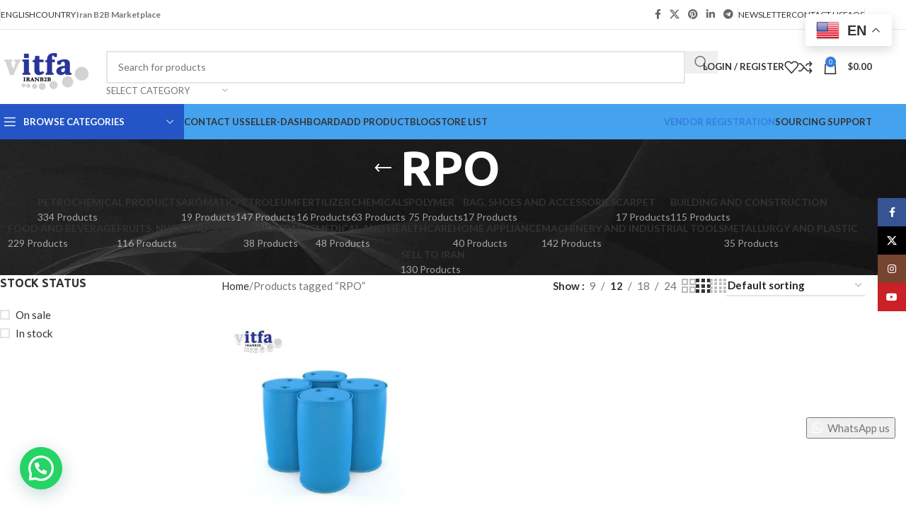

--- FILE ---
content_type: text/html; charset=UTF-8
request_url: https://vitfa.com/product-tag/rpo/
body_size: 35917
content:
<!DOCTYPE html>
<html lang="en-US">
<head>
	<meta charset="UTF-8">
	<link rel="profile" href="https://gmpg.org/xfn/11">
	<link rel="pingback" href="https://vitfa.com/xmlrpc.php">

	<meta name='robots' content='index, follow, max-image-preview:large, max-snippet:-1, max-video-preview:-1' />
	<style>img:is([sizes="auto" i], [sizes^="auto," i]) { contain-intrinsic-size: 3000px 1500px }</style>
	<script>window._wca = window._wca || [];</script>
<!-- Google tag (gtag.js) consent mode dataLayer added by Site Kit -->
<script type="text/javascript" id="google_gtagjs-js-consent-mode-data-layer">
/* <![CDATA[ */
window.dataLayer = window.dataLayer || [];function gtag(){dataLayer.push(arguments);}
gtag('consent', 'default', {"ad_personalization":"denied","ad_storage":"denied","ad_user_data":"denied","analytics_storage":"denied","functionality_storage":"denied","security_storage":"denied","personalization_storage":"denied","region":["AT","BE","BG","CH","CY","CZ","DE","DK","EE","ES","FI","FR","GB","GR","HR","HU","IE","IS","IT","LI","LT","LU","LV","MT","NL","NO","PL","PT","RO","SE","SI","SK"],"wait_for_update":500});
window._googlesitekitConsentCategoryMap = {"statistics":["analytics_storage"],"marketing":["ad_storage","ad_user_data","ad_personalization"],"functional":["functionality_storage","security_storage"],"preferences":["personalization_storage"]};
window._googlesitekitConsents = {"ad_personalization":"denied","ad_storage":"denied","ad_user_data":"denied","analytics_storage":"denied","functionality_storage":"denied","security_storage":"denied","personalization_storage":"denied","region":["AT","BE","BG","CH","CY","CZ","DE","DK","EE","ES","FI","FR","GB","GR","HR","HU","IE","IS","IT","LI","LT","LU","LV","MT","NL","NO","PL","PT","RO","SE","SI","SK"],"wait_for_update":500};
/* ]]> */
</script>
<!-- End Google tag (gtag.js) consent mode dataLayer added by Site Kit -->

	<!-- This site is optimized with the Yoast SEO plugin v25.6 - https://yoast.com/wordpress/plugins/seo/ -->
	<title>RPO Archives - VITFA</title>
	<link rel="canonical" href="https://vitfa.com/product-tag/rpo/" />
	<meta property="og:locale" content="en_US" />
	<meta property="og:type" content="article" />
	<meta property="og:title" content="RPO Archives - VITFA" />
	<meta property="og:url" content="https://vitfa.com/product-tag/rpo/" />
	<meta property="og:site_name" content="VITFA" />
	<meta name="twitter:card" content="summary_large_image" />
	<meta name="twitter:site" content="@vitfab2b" />
	<script type="application/ld+json" class="yoast-schema-graph">{"@context":"https://schema.org","@graph":[{"@type":"CollectionPage","@id":"https://vitfa.com/product-tag/rpo/","url":"https://vitfa.com/product-tag/rpo/","name":"RPO Archives - VITFA","isPartOf":{"@id":"https://vitfa.com/#website"},"primaryImageOfPage":{"@id":"https://vitfa.com/product-tag/rpo/#primaryimage"},"image":{"@id":"https://vitfa.com/product-tag/rpo/#primaryimage"},"thumbnailUrl":"https://vitfa.com/wp-content/uploads/2017/09/01-200.jpg","breadcrumb":{"@id":"https://vitfa.com/product-tag/rpo/#breadcrumb"},"inLanguage":"en-US"},{"@type":"ImageObject","inLanguage":"en-US","@id":"https://vitfa.com/product-tag/rpo/#primaryimage","url":"https://vitfa.com/wp-content/uploads/2017/09/01-200.jpg","contentUrl":"https://vitfa.com/wp-content/uploads/2017/09/01-200.jpg","width":1100,"height":1100,"caption":"Rubber Process Oil (RPO)"},{"@type":"BreadcrumbList","@id":"https://vitfa.com/product-tag/rpo/#breadcrumb","itemListElement":[{"@type":"ListItem","position":1,"name":"Home","item":"https://vitfa.com/"},{"@type":"ListItem","position":2,"name":"RPO"}]},{"@type":"WebSite","@id":"https://vitfa.com/#website","url":"https://vitfa.com/","name":"VITFA","description":"Iran B2B Marketplace","publisher":{"@id":"https://vitfa.com/#organization"},"potentialAction":[{"@type":"SearchAction","target":{"@type":"EntryPoint","urlTemplate":"https://vitfa.com/?s={search_term_string}"},"query-input":{"@type":"PropertyValueSpecification","valueRequired":true,"valueName":"search_term_string"}}],"inLanguage":"en-US"},{"@type":"Organization","@id":"https://vitfa.com/#organization","name":"Vitfa","url":"https://vitfa.com/","logo":{"@type":"ImageObject","inLanguage":"en-US","@id":"https://vitfa.com/#/schema/logo/image/","url":"https://vitfa.com/wp-content/uploads/2017/09/vitfa-logo-iran-b2b.png","contentUrl":"https://vitfa.com/wp-content/uploads/2017/09/vitfa-logo-iran-b2b.png","width":150,"height":65,"caption":"Vitfa"},"image":{"@id":"https://vitfa.com/#/schema/logo/image/"},"sameAs":["https://www.facebook.com/vitfaB2B/","https://x.com/vitfab2b","https://www.instagram.com/vitfacom/","https://www.linkedin.com/company/vitfa/"]}]}</script>
	<!-- / Yoast SEO plugin. -->


<link rel='dns-prefetch' href='//www.google.com' />
<link rel='dns-prefetch' href='//cdnjs.cloudflare.com' />
<link rel='dns-prefetch' href='//stats.wp.com' />
<link rel='dns-prefetch' href='//www.googletagmanager.com' />
<link rel='dns-prefetch' href='//fonts.googleapis.com' />
<link rel='dns-prefetch' href='//pagead2.googlesyndication.com' />
<link rel="alternate" type="application/rss+xml" title="VITFA &raquo; Feed" href="https://vitfa.com/feed/" />
<link rel="alternate" type="application/rss+xml" title="VITFA &raquo; Comments Feed" href="https://vitfa.com/comments/feed/" />
<link rel="alternate" type="application/rss+xml" title="VITFA &raquo; RPO Tag Feed" href="https://vitfa.com/product-tag/rpo/feed/" />

<link rel='stylesheet' id='ht_ctc_main_css-css' href='https://vitfa.com/wp-content/plugins/click-to-chat-for-whatsapp/new/inc/assets/css/main.css?ver=4.26' type='text/css' media='all' />
<link rel='stylesheet' id='wp-block-library-css' href='https://vitfa.com/wp-includes/css/dist/block-library/style.min.css?ver=6.8.3' type='text/css' media='all' />
<style id='safe-svg-svg-icon-style-inline-css' type='text/css'>
.safe-svg-cover{text-align:center}.safe-svg-cover .safe-svg-inside{display:inline-block;max-width:100%}.safe-svg-cover svg{fill:currentColor;height:100%;max-height:100%;max-width:100%;width:100%}

</style>
<link rel='stylesheet' id='mediaelement-css' href='https://vitfa.com/wp-includes/js/mediaelement/mediaelementplayer-legacy.min.css?ver=4.2.17' type='text/css' media='all' />
<link rel='stylesheet' id='wp-mediaelement-css' href='https://vitfa.com/wp-includes/js/mediaelement/wp-mediaelement.min.css?ver=6.8.3' type='text/css' media='all' />
<style id='jetpack-sharing-buttons-style-inline-css' type='text/css'>
.jetpack-sharing-buttons__services-list{display:flex;flex-direction:row;flex-wrap:wrap;gap:0;list-style-type:none;margin:5px;padding:0}.jetpack-sharing-buttons__services-list.has-small-icon-size{font-size:12px}.jetpack-sharing-buttons__services-list.has-normal-icon-size{font-size:16px}.jetpack-sharing-buttons__services-list.has-large-icon-size{font-size:24px}.jetpack-sharing-buttons__services-list.has-huge-icon-size{font-size:36px}@media print{.jetpack-sharing-buttons__services-list{display:none!important}}.editor-styles-wrapper .wp-block-jetpack-sharing-buttons{gap:0;padding-inline-start:0}ul.jetpack-sharing-buttons__services-list.has-background{padding:1.25em 2.375em}
</style>
<style id='joinchat-button-style-inline-css' type='text/css'>
.wp-block-joinchat-button{border:none!important;text-align:center}.wp-block-joinchat-button figure{display:table;margin:0 auto;padding:0}.wp-block-joinchat-button figcaption{font:normal normal 400 .6em/2em var(--wp--preset--font-family--system-font,sans-serif);margin:0;padding:0}.wp-block-joinchat-button .joinchat-button__qr{background-color:#fff;border:6px solid #25d366;border-radius:30px;box-sizing:content-box;display:block;height:200px;margin:auto;overflow:hidden;padding:10px;width:200px}.wp-block-joinchat-button .joinchat-button__qr canvas,.wp-block-joinchat-button .joinchat-button__qr img{display:block;margin:auto}.wp-block-joinchat-button .joinchat-button__link{align-items:center;background-color:#25d366;border:6px solid #25d366;border-radius:30px;display:inline-flex;flex-flow:row nowrap;justify-content:center;line-height:1.25em;margin:0 auto;text-decoration:none}.wp-block-joinchat-button .joinchat-button__link:before{background:transparent var(--joinchat-ico) no-repeat center;background-size:100%;content:"";display:block;height:1.5em;margin:-.75em .75em -.75em 0;width:1.5em}.wp-block-joinchat-button figure+.joinchat-button__link{margin-top:10px}@media (orientation:landscape)and (min-height:481px),(orientation:portrait)and (min-width:481px){.wp-block-joinchat-button.joinchat-button--qr-only figure+.joinchat-button__link{display:none}}@media (max-width:480px),(orientation:landscape)and (max-height:480px){.wp-block-joinchat-button figure{display:none}}

</style>
<style id='global-styles-inline-css' type='text/css'>
:root{--wp--preset--aspect-ratio--square: 1;--wp--preset--aspect-ratio--4-3: 4/3;--wp--preset--aspect-ratio--3-4: 3/4;--wp--preset--aspect-ratio--3-2: 3/2;--wp--preset--aspect-ratio--2-3: 2/3;--wp--preset--aspect-ratio--16-9: 16/9;--wp--preset--aspect-ratio--9-16: 9/16;--wp--preset--color--black: #000000;--wp--preset--color--cyan-bluish-gray: #abb8c3;--wp--preset--color--white: #ffffff;--wp--preset--color--pale-pink: #f78da7;--wp--preset--color--vivid-red: #cf2e2e;--wp--preset--color--luminous-vivid-orange: #ff6900;--wp--preset--color--luminous-vivid-amber: #fcb900;--wp--preset--color--light-green-cyan: #7bdcb5;--wp--preset--color--vivid-green-cyan: #00d084;--wp--preset--color--pale-cyan-blue: #8ed1fc;--wp--preset--color--vivid-cyan-blue: #0693e3;--wp--preset--color--vivid-purple: #9b51e0;--wp--preset--gradient--vivid-cyan-blue-to-vivid-purple: linear-gradient(135deg,rgba(6,147,227,1) 0%,rgb(155,81,224) 100%);--wp--preset--gradient--light-green-cyan-to-vivid-green-cyan: linear-gradient(135deg,rgb(122,220,180) 0%,rgb(0,208,130) 100%);--wp--preset--gradient--luminous-vivid-amber-to-luminous-vivid-orange: linear-gradient(135deg,rgba(252,185,0,1) 0%,rgba(255,105,0,1) 100%);--wp--preset--gradient--luminous-vivid-orange-to-vivid-red: linear-gradient(135deg,rgba(255,105,0,1) 0%,rgb(207,46,46) 100%);--wp--preset--gradient--very-light-gray-to-cyan-bluish-gray: linear-gradient(135deg,rgb(238,238,238) 0%,rgb(169,184,195) 100%);--wp--preset--gradient--cool-to-warm-spectrum: linear-gradient(135deg,rgb(74,234,220) 0%,rgb(151,120,209) 20%,rgb(207,42,186) 40%,rgb(238,44,130) 60%,rgb(251,105,98) 80%,rgb(254,248,76) 100%);--wp--preset--gradient--blush-light-purple: linear-gradient(135deg,rgb(255,206,236) 0%,rgb(152,150,240) 100%);--wp--preset--gradient--blush-bordeaux: linear-gradient(135deg,rgb(254,205,165) 0%,rgb(254,45,45) 50%,rgb(107,0,62) 100%);--wp--preset--gradient--luminous-dusk: linear-gradient(135deg,rgb(255,203,112) 0%,rgb(199,81,192) 50%,rgb(65,88,208) 100%);--wp--preset--gradient--pale-ocean: linear-gradient(135deg,rgb(255,245,203) 0%,rgb(182,227,212) 50%,rgb(51,167,181) 100%);--wp--preset--gradient--electric-grass: linear-gradient(135deg,rgb(202,248,128) 0%,rgb(113,206,126) 100%);--wp--preset--gradient--midnight: linear-gradient(135deg,rgb(2,3,129) 0%,rgb(40,116,252) 100%);--wp--preset--font-size--small: 13px;--wp--preset--font-size--medium: 20px;--wp--preset--font-size--large: 36px;--wp--preset--font-size--x-large: 42px;--wp--preset--spacing--20: 0.44rem;--wp--preset--spacing--30: 0.67rem;--wp--preset--spacing--40: 1rem;--wp--preset--spacing--50: 1.5rem;--wp--preset--spacing--60: 2.25rem;--wp--preset--spacing--70: 3.38rem;--wp--preset--spacing--80: 5.06rem;--wp--preset--shadow--natural: 6px 6px 9px rgba(0, 0, 0, 0.2);--wp--preset--shadow--deep: 12px 12px 50px rgba(0, 0, 0, 0.4);--wp--preset--shadow--sharp: 6px 6px 0px rgba(0, 0, 0, 0.2);--wp--preset--shadow--outlined: 6px 6px 0px -3px rgba(255, 255, 255, 1), 6px 6px rgba(0, 0, 0, 1);--wp--preset--shadow--crisp: 6px 6px 0px rgba(0, 0, 0, 1);}:where(body) { margin: 0; }.wp-site-blocks > .alignleft { float: left; margin-right: 2em; }.wp-site-blocks > .alignright { float: right; margin-left: 2em; }.wp-site-blocks > .aligncenter { justify-content: center; margin-left: auto; margin-right: auto; }:where(.is-layout-flex){gap: 0.5em;}:where(.is-layout-grid){gap: 0.5em;}.is-layout-flow > .alignleft{float: left;margin-inline-start: 0;margin-inline-end: 2em;}.is-layout-flow > .alignright{float: right;margin-inline-start: 2em;margin-inline-end: 0;}.is-layout-flow > .aligncenter{margin-left: auto !important;margin-right: auto !important;}.is-layout-constrained > .alignleft{float: left;margin-inline-start: 0;margin-inline-end: 2em;}.is-layout-constrained > .alignright{float: right;margin-inline-start: 2em;margin-inline-end: 0;}.is-layout-constrained > .aligncenter{margin-left: auto !important;margin-right: auto !important;}.is-layout-constrained > :where(:not(.alignleft):not(.alignright):not(.alignfull)){margin-left: auto !important;margin-right: auto !important;}body .is-layout-flex{display: flex;}.is-layout-flex{flex-wrap: wrap;align-items: center;}.is-layout-flex > :is(*, div){margin: 0;}body .is-layout-grid{display: grid;}.is-layout-grid > :is(*, div){margin: 0;}body{padding-top: 0px;padding-right: 0px;padding-bottom: 0px;padding-left: 0px;}a:where(:not(.wp-element-button)){text-decoration: none;}:root :where(.wp-element-button, .wp-block-button__link){background-color: #32373c;border-width: 0;color: #fff;font-family: inherit;font-size: inherit;line-height: inherit;padding: calc(0.667em + 2px) calc(1.333em + 2px);text-decoration: none;}.has-black-color{color: var(--wp--preset--color--black) !important;}.has-cyan-bluish-gray-color{color: var(--wp--preset--color--cyan-bluish-gray) !important;}.has-white-color{color: var(--wp--preset--color--white) !important;}.has-pale-pink-color{color: var(--wp--preset--color--pale-pink) !important;}.has-vivid-red-color{color: var(--wp--preset--color--vivid-red) !important;}.has-luminous-vivid-orange-color{color: var(--wp--preset--color--luminous-vivid-orange) !important;}.has-luminous-vivid-amber-color{color: var(--wp--preset--color--luminous-vivid-amber) !important;}.has-light-green-cyan-color{color: var(--wp--preset--color--light-green-cyan) !important;}.has-vivid-green-cyan-color{color: var(--wp--preset--color--vivid-green-cyan) !important;}.has-pale-cyan-blue-color{color: var(--wp--preset--color--pale-cyan-blue) !important;}.has-vivid-cyan-blue-color{color: var(--wp--preset--color--vivid-cyan-blue) !important;}.has-vivid-purple-color{color: var(--wp--preset--color--vivid-purple) !important;}.has-black-background-color{background-color: var(--wp--preset--color--black) !important;}.has-cyan-bluish-gray-background-color{background-color: var(--wp--preset--color--cyan-bluish-gray) !important;}.has-white-background-color{background-color: var(--wp--preset--color--white) !important;}.has-pale-pink-background-color{background-color: var(--wp--preset--color--pale-pink) !important;}.has-vivid-red-background-color{background-color: var(--wp--preset--color--vivid-red) !important;}.has-luminous-vivid-orange-background-color{background-color: var(--wp--preset--color--luminous-vivid-orange) !important;}.has-luminous-vivid-amber-background-color{background-color: var(--wp--preset--color--luminous-vivid-amber) !important;}.has-light-green-cyan-background-color{background-color: var(--wp--preset--color--light-green-cyan) !important;}.has-vivid-green-cyan-background-color{background-color: var(--wp--preset--color--vivid-green-cyan) !important;}.has-pale-cyan-blue-background-color{background-color: var(--wp--preset--color--pale-cyan-blue) !important;}.has-vivid-cyan-blue-background-color{background-color: var(--wp--preset--color--vivid-cyan-blue) !important;}.has-vivid-purple-background-color{background-color: var(--wp--preset--color--vivid-purple) !important;}.has-black-border-color{border-color: var(--wp--preset--color--black) !important;}.has-cyan-bluish-gray-border-color{border-color: var(--wp--preset--color--cyan-bluish-gray) !important;}.has-white-border-color{border-color: var(--wp--preset--color--white) !important;}.has-pale-pink-border-color{border-color: var(--wp--preset--color--pale-pink) !important;}.has-vivid-red-border-color{border-color: var(--wp--preset--color--vivid-red) !important;}.has-luminous-vivid-orange-border-color{border-color: var(--wp--preset--color--luminous-vivid-orange) !important;}.has-luminous-vivid-amber-border-color{border-color: var(--wp--preset--color--luminous-vivid-amber) !important;}.has-light-green-cyan-border-color{border-color: var(--wp--preset--color--light-green-cyan) !important;}.has-vivid-green-cyan-border-color{border-color: var(--wp--preset--color--vivid-green-cyan) !important;}.has-pale-cyan-blue-border-color{border-color: var(--wp--preset--color--pale-cyan-blue) !important;}.has-vivid-cyan-blue-border-color{border-color: var(--wp--preset--color--vivid-cyan-blue) !important;}.has-vivid-purple-border-color{border-color: var(--wp--preset--color--vivid-purple) !important;}.has-vivid-cyan-blue-to-vivid-purple-gradient-background{background: var(--wp--preset--gradient--vivid-cyan-blue-to-vivid-purple) !important;}.has-light-green-cyan-to-vivid-green-cyan-gradient-background{background: var(--wp--preset--gradient--light-green-cyan-to-vivid-green-cyan) !important;}.has-luminous-vivid-amber-to-luminous-vivid-orange-gradient-background{background: var(--wp--preset--gradient--luminous-vivid-amber-to-luminous-vivid-orange) !important;}.has-luminous-vivid-orange-to-vivid-red-gradient-background{background: var(--wp--preset--gradient--luminous-vivid-orange-to-vivid-red) !important;}.has-very-light-gray-to-cyan-bluish-gray-gradient-background{background: var(--wp--preset--gradient--very-light-gray-to-cyan-bluish-gray) !important;}.has-cool-to-warm-spectrum-gradient-background{background: var(--wp--preset--gradient--cool-to-warm-spectrum) !important;}.has-blush-light-purple-gradient-background{background: var(--wp--preset--gradient--blush-light-purple) !important;}.has-blush-bordeaux-gradient-background{background: var(--wp--preset--gradient--blush-bordeaux) !important;}.has-luminous-dusk-gradient-background{background: var(--wp--preset--gradient--luminous-dusk) !important;}.has-pale-ocean-gradient-background{background: var(--wp--preset--gradient--pale-ocean) !important;}.has-electric-grass-gradient-background{background: var(--wp--preset--gradient--electric-grass) !important;}.has-midnight-gradient-background{background: var(--wp--preset--gradient--midnight) !important;}.has-small-font-size{font-size: var(--wp--preset--font-size--small) !important;}.has-medium-font-size{font-size: var(--wp--preset--font-size--medium) !important;}.has-large-font-size{font-size: var(--wp--preset--font-size--large) !important;}.has-x-large-font-size{font-size: var(--wp--preset--font-size--x-large) !important;}
:where(.wp-block-post-template.is-layout-flex){gap: 1.25em;}:where(.wp-block-post-template.is-layout-grid){gap: 1.25em;}
:where(.wp-block-columns.is-layout-flex){gap: 2em;}:where(.wp-block-columns.is-layout-grid){gap: 2em;}
:root :where(.wp-block-pullquote){font-size: 1.5em;line-height: 1.6;}
</style>
<style id='woocommerce-inline-inline-css' type='text/css'>
.woocommerce form .form-row .required { visibility: visible; }
</style>
<link rel='stylesheet' id='photoswipe-css-css' href='https://cdnjs.cloudflare.com/ajax/libs/photoswipe/5.3.6/photoswipe.min.css?ver=5.3.6' type='text/css' media='all' />
<link rel='stylesheet' id='jquery-ui-style-css' href='https://vitfa.com/wp-content/plugins/woocommerce/assets/css/jquery-ui/jquery-ui.min.css?ver=10.0.4' type='text/css' media='all' />
<link rel='stylesheet' id='wcfm_fa_icon_css-css' href='https://vitfa.com/wp-content/plugins/wc-frontend-manager/assets/fonts/font-awesome/css/wcfmicon.min.css?ver=6.7.21' type='text/css' media='all' />
<link rel='stylesheet' id='wcfm_core_css-css' href='https://vitfa.com/wp-content/plugins/wc-frontend-manager/assets/css/min/wcfm-style-core.css?ver=6.7.21' type='text/css' media='all' />
<link rel='stylesheet' id='select2_css-css' href='https://vitfa.com/wp-content/plugins/wc-frontend-manager/includes/libs/select2/select2.css?ver=6.7.21' type='text/css' media='all' />
<link rel='stylesheet' id='child-style-css' href='https://vitfa.com/wp-content/themes/woodmart-child/style.css?ver=8.2.7.1' type='text/css' media='all' />
<link rel='stylesheet' id='elementor-frontend-css' href='https://vitfa.com/wp-content/uploads/elementor/css/custom-frontend.min.css?ver=1756794784' type='text/css' media='all' />
<link rel='stylesheet' id='elementor-post-10883-css' href='https://vitfa.com/wp-content/uploads/elementor/css/post-10883.css?ver=1756794784' type='text/css' media='all' />
<link rel='stylesheet' id='wd-style-base-css' href='https://vitfa.com/wp-content/themes/woodmart/css/parts/base.min.css?ver=8.2.7.1' type='text/css' media='all' />
<link rel='stylesheet' id='wd-helpers-wpb-elem-css' href='https://vitfa.com/wp-content/themes/woodmart/css/parts/helpers-wpb-elem.min.css?ver=8.2.7.1' type='text/css' media='all' />
<link rel='stylesheet' id='wd-revolution-slider-css' href='https://vitfa.com/wp-content/themes/woodmart/css/parts/int-rev-slider.min.css?ver=8.2.7.1' type='text/css' media='all' />
<link rel='stylesheet' id='wd-woo-wcfm-fm-css' href='https://vitfa.com/wp-content/themes/woodmart/css/parts/int-woo-wcfm-vend.min.css?ver=8.2.7.1' type='text/css' media='all' />
<link rel='stylesheet' id='wd-colorbox-popup-css' href='https://vitfa.com/wp-content/themes/woodmart/css/parts/woo-lib-colorbox-popup.min.css?ver=8.2.7.1' type='text/css' media='all' />
<link rel='stylesheet' id='wd-select2-css' href='https://vitfa.com/wp-content/themes/woodmart/css/parts/woo-lib-select2.min.css?ver=8.2.7.1' type='text/css' media='all' />
<link rel='stylesheet' id='wd-elementor-base-css' href='https://vitfa.com/wp-content/themes/woodmart/css/parts/int-elem-base.min.css?ver=8.2.7.1' type='text/css' media='all' />
<link rel='stylesheet' id='wd-woocommerce-base-css' href='https://vitfa.com/wp-content/themes/woodmart/css/parts/woocommerce-base.min.css?ver=8.2.7.1' type='text/css' media='all' />
<link rel='stylesheet' id='wd-mod-star-rating-css' href='https://vitfa.com/wp-content/themes/woodmart/css/parts/mod-star-rating.min.css?ver=8.2.7.1' type='text/css' media='all' />
<link rel='stylesheet' id='wd-woocommerce-block-notices-css' href='https://vitfa.com/wp-content/themes/woodmart/css/parts/woo-mod-block-notices.min.css?ver=8.2.7.1' type='text/css' media='all' />
<link rel='stylesheet' id='wd-widget-active-filters-css' href='https://vitfa.com/wp-content/themes/woodmart/css/parts/woo-widget-active-filters.min.css?ver=8.2.7.1' type='text/css' media='all' />
<link rel='stylesheet' id='wd-woo-shop-predefined-css' href='https://vitfa.com/wp-content/themes/woodmart/css/parts/woo-shop-predefined.min.css?ver=8.2.7.1' type='text/css' media='all' />
<link rel='stylesheet' id='wd-shop-title-categories-css' href='https://vitfa.com/wp-content/themes/woodmart/css/parts/woo-categories-loop-nav.min.css?ver=8.2.7.1' type='text/css' media='all' />
<link rel='stylesheet' id='wd-woo-categories-loop-nav-mobile-accordion-css' href='https://vitfa.com/wp-content/themes/woodmart/css/parts/woo-categories-loop-nav-mobile-accordion.min.css?ver=8.2.7.1' type='text/css' media='all' />
<link rel='stylesheet' id='wd-woo-shop-el-products-per-page-css' href='https://vitfa.com/wp-content/themes/woodmart/css/parts/woo-shop-el-products-per-page.min.css?ver=8.2.7.1' type='text/css' media='all' />
<link rel='stylesheet' id='wd-woo-shop-page-title-css' href='https://vitfa.com/wp-content/themes/woodmart/css/parts/woo-shop-page-title.min.css?ver=8.2.7.1' type='text/css' media='all' />
<link rel='stylesheet' id='wd-woo-mod-shop-loop-head-css' href='https://vitfa.com/wp-content/themes/woodmart/css/parts/woo-mod-shop-loop-head.min.css?ver=8.2.7.1' type='text/css' media='all' />
<link rel='stylesheet' id='wd-woo-shop-el-order-by-css' href='https://vitfa.com/wp-content/themes/woodmart/css/parts/woo-shop-el-order-by.min.css?ver=8.2.7.1' type='text/css' media='all' />
<link rel='stylesheet' id='wd-woo-shop-el-products-view-css' href='https://vitfa.com/wp-content/themes/woodmart/css/parts/woo-shop-el-products-view.min.css?ver=8.2.7.1' type='text/css' media='all' />
<link rel='stylesheet' id='wd-wp-blocks-css' href='https://vitfa.com/wp-content/themes/woodmart/css/parts/wp-blocks.min.css?ver=8.2.7.1' type='text/css' media='all' />
<link rel='stylesheet' id='wd-header-base-css' href='https://vitfa.com/wp-content/themes/woodmart/css/parts/header-base.min.css?ver=8.2.7.1' type='text/css' media='all' />
<link rel='stylesheet' id='wd-mod-tools-css' href='https://vitfa.com/wp-content/themes/woodmart/css/parts/mod-tools.min.css?ver=8.2.7.1' type='text/css' media='all' />
<link rel='stylesheet' id='wd-header-elements-base-css' href='https://vitfa.com/wp-content/themes/woodmart/css/parts/header-el-base.min.css?ver=8.2.7.1' type='text/css' media='all' />
<link rel='stylesheet' id='wd-social-icons-css' href='https://vitfa.com/wp-content/themes/woodmart/css/parts/el-social-icons.min.css?ver=8.2.7.1' type='text/css' media='all' />
<link rel='stylesheet' id='wd-header-search-css' href='https://vitfa.com/wp-content/themes/woodmart/css/parts/header-el-search.min.css?ver=8.2.7.1' type='text/css' media='all' />
<link rel='stylesheet' id='wd-header-search-form-css' href='https://vitfa.com/wp-content/themes/woodmart/css/parts/header-el-search-form.min.css?ver=8.2.7.1' type='text/css' media='all' />
<link rel='stylesheet' id='wd-wd-search-form-css' href='https://vitfa.com/wp-content/themes/woodmart/css/parts/wd-search-form.min.css?ver=8.2.7.1' type='text/css' media='all' />
<link rel='stylesheet' id='wd-wd-search-results-css' href='https://vitfa.com/wp-content/themes/woodmart/css/parts/wd-search-results.min.css?ver=8.2.7.1' type='text/css' media='all' />
<link rel='stylesheet' id='wd-wd-search-dropdown-css' href='https://vitfa.com/wp-content/themes/woodmart/css/parts/wd-search-dropdown.min.css?ver=8.2.7.1' type='text/css' media='all' />
<link rel='stylesheet' id='wd-wd-search-cat-css' href='https://vitfa.com/wp-content/themes/woodmart/css/parts/wd-search-cat.min.css?ver=8.2.7.1' type='text/css' media='all' />
<link rel='stylesheet' id='wd-woo-mod-login-form-css' href='https://vitfa.com/wp-content/themes/woodmart/css/parts/woo-mod-login-form.min.css?ver=8.2.7.1' type='text/css' media='all' />
<link rel='stylesheet' id='wd-header-my-account-css' href='https://vitfa.com/wp-content/themes/woodmart/css/parts/header-el-my-account.min.css?ver=8.2.7.1' type='text/css' media='all' />
<link rel='stylesheet' id='wd-header-cart-side-css' href='https://vitfa.com/wp-content/themes/woodmart/css/parts/header-el-cart-side.min.css?ver=8.2.7.1' type='text/css' media='all' />
<link rel='stylesheet' id='wd-header-cart-css' href='https://vitfa.com/wp-content/themes/woodmart/css/parts/header-el-cart.min.css?ver=8.2.7.1' type='text/css' media='all' />
<link rel='stylesheet' id='wd-widget-shopping-cart-css' href='https://vitfa.com/wp-content/themes/woodmart/css/parts/woo-widget-shopping-cart.min.css?ver=8.2.7.1' type='text/css' media='all' />
<link rel='stylesheet' id='wd-widget-product-list-css' href='https://vitfa.com/wp-content/themes/woodmart/css/parts/woo-widget-product-list.min.css?ver=8.2.7.1' type='text/css' media='all' />
<link rel='stylesheet' id='wd-header-mobile-nav-dropdown-css' href='https://vitfa.com/wp-content/themes/woodmart/css/parts/header-el-mobile-nav-dropdown.min.css?ver=8.2.7.1' type='text/css' media='all' />
<link rel='stylesheet' id='wd-header-categories-nav-css' href='https://vitfa.com/wp-content/themes/woodmart/css/parts/header-el-category-nav.min.css?ver=8.2.7.1' type='text/css' media='all' />
<link rel='stylesheet' id='wd-mod-nav-vertical-css' href='https://vitfa.com/wp-content/themes/woodmart/css/parts/mod-nav-vertical.min.css?ver=8.2.7.1' type='text/css' media='all' />
<link rel='stylesheet' id='wd-mod-nav-vertical-design-default-css' href='https://vitfa.com/wp-content/themes/woodmart/css/parts/mod-nav-vertical-design-default.min.css?ver=8.2.7.1' type='text/css' media='all' />
<link rel='stylesheet' id='wd-page-title-css' href='https://vitfa.com/wp-content/themes/woodmart/css/parts/page-title.min.css?ver=8.2.7.1' type='text/css' media='all' />
<link rel='stylesheet' id='wd-off-canvas-sidebar-css' href='https://vitfa.com/wp-content/themes/woodmart/css/parts/opt-off-canvas-sidebar.min.css?ver=8.2.7.1' type='text/css' media='all' />
<link rel='stylesheet' id='wd-widget-slider-price-filter-css' href='https://vitfa.com/wp-content/themes/woodmart/css/parts/woo-widget-slider-price-filter.min.css?ver=8.2.7.1' type='text/css' media='all' />
<link rel='stylesheet' id='wd-widget-wd-layered-nav-css' href='https://vitfa.com/wp-content/themes/woodmart/css/parts/woo-widget-wd-layered-nav.min.css?ver=8.2.7.1' type='text/css' media='all' />
<link rel='stylesheet' id='wd-woo-mod-swatches-base-css' href='https://vitfa.com/wp-content/themes/woodmart/css/parts/woo-mod-swatches-base.min.css?ver=8.2.7.1' type='text/css' media='all' />
<link rel='stylesheet' id='wd-woo-mod-swatches-filter-css' href='https://vitfa.com/wp-content/themes/woodmart/css/parts/woo-mod-swatches-filter.min.css?ver=8.2.7.1' type='text/css' media='all' />
<link rel='stylesheet' id='wd-widget-layered-nav-stock-status-css' href='https://vitfa.com/wp-content/themes/woodmart/css/parts/woo-widget-layered-nav-stock-status.min.css?ver=8.2.7.1' type='text/css' media='all' />
<link rel='stylesheet' id='wd-woo-mod-swatches-style-1-css' href='https://vitfa.com/wp-content/themes/woodmart/css/parts/woo-mod-swatches-style-1.min.css?ver=8.2.7.1' type='text/css' media='all' />
<link rel='stylesheet' id='wd-woo-mod-swatches-style-4-css' href='https://vitfa.com/wp-content/themes/woodmart/css/parts/woo-mod-swatches-style-4.min.css?ver=8.2.7.1' type='text/css' media='all' />
<link rel='stylesheet' id='wd-woo-mod-widget-checkboxes-css' href='https://vitfa.com/wp-content/themes/woodmart/css/parts/woo-mod-widget-checkboxes.min.css?ver=8.2.7.1' type='text/css' media='all' />
<link rel='stylesheet' id='wd-shop-filter-area-css' href='https://vitfa.com/wp-content/themes/woodmart/css/parts/woo-shop-el-filters-area.min.css?ver=8.2.7.1' type='text/css' media='all' />
<link rel='stylesheet' id='wd-woo-opt-title-limit-css' href='https://vitfa.com/wp-content/themes/woodmart/css/parts/woo-opt-title-limit.min.css?ver=8.2.7.1' type='text/css' media='all' />
<link rel='stylesheet' id='wd-product-loop-css' href='https://vitfa.com/wp-content/themes/woodmart/css/parts/woo-product-loop.min.css?ver=8.2.7.1' type='text/css' media='all' />
<link rel='stylesheet' id='wd-product-loop-base-css' href='https://vitfa.com/wp-content/themes/woodmart/css/parts/woo-product-loop-base.min.css?ver=8.2.7.1' type='text/css' media='all' />
<link rel='stylesheet' id='wd-woo-mod-add-btn-replace-css' href='https://vitfa.com/wp-content/themes/woodmart/css/parts/woo-mod-add-btn-replace.min.css?ver=8.2.7.1' type='text/css' media='all' />
<link rel='stylesheet' id='wd-mod-more-description-css' href='https://vitfa.com/wp-content/themes/woodmart/css/parts/mod-more-description.min.css?ver=8.2.7.1' type='text/css' media='all' />
<link rel='stylesheet' id='wd-categories-loop-default-css' href='https://vitfa.com/wp-content/themes/woodmart/css/parts/woo-categories-loop-default-old.min.css?ver=8.2.7.1' type='text/css' media='all' />
<link rel='stylesheet' id='wd-woo-categories-loop-css' href='https://vitfa.com/wp-content/themes/woodmart/css/parts/woo-categories-loop.min.css?ver=8.2.7.1' type='text/css' media='all' />
<link rel='stylesheet' id='wd-categories-loop-css' href='https://vitfa.com/wp-content/themes/woodmart/css/parts/woo-categories-loop-old.min.css?ver=8.2.7.1' type='text/css' media='all' />
<link rel='stylesheet' id='wd-sticky-loader-css' href='https://vitfa.com/wp-content/themes/woodmart/css/parts/mod-sticky-loader.min.css?ver=8.2.7.1' type='text/css' media='all' />
<link rel='stylesheet' id='wd-mfp-popup-css' href='https://vitfa.com/wp-content/themes/woodmart/css/parts/lib-magnific-popup.min.css?ver=8.2.7.1' type='text/css' media='all' />
<link rel='stylesheet' id='wd-widget-collapse-css' href='https://vitfa.com/wp-content/themes/woodmart/css/parts/opt-widget-collapse.min.css?ver=8.2.7.1' type='text/css' media='all' />
<link rel='stylesheet' id='wd-footer-base-css' href='https://vitfa.com/wp-content/themes/woodmart/css/parts/footer-base.min.css?ver=8.2.7.1' type='text/css' media='all' />
<link rel='stylesheet' id='wd-text-block-css' href='https://vitfa.com/wp-content/themes/woodmart/css/parts/el-text-block.min.css?ver=8.2.7.1' type='text/css' media='all' />
<link rel='stylesheet' id='wd-list-css' href='https://vitfa.com/wp-content/themes/woodmart/css/parts/el-list.min.css?ver=8.2.7.1' type='text/css' media='all' />
<link rel='stylesheet' id='wd-el-list-css' href='https://vitfa.com/wp-content/themes/woodmart/css/parts/el-list-wpb-elem.min.css?ver=8.2.7.1' type='text/css' media='all' />
<link rel='stylesheet' id='wd-widget-wd-recent-posts-css' href='https://vitfa.com/wp-content/themes/woodmart/css/parts/widget-wd-recent-posts.min.css?ver=8.2.7.1' type='text/css' media='all' />
<link rel='stylesheet' id='wd-widget-nav-css' href='https://vitfa.com/wp-content/themes/woodmart/css/parts/widget-nav.min.css?ver=8.2.7.1' type='text/css' media='all' />
<link rel='stylesheet' id='wd-scroll-top-css' href='https://vitfa.com/wp-content/themes/woodmart/css/parts/opt-scrolltotop.min.css?ver=8.2.7.1' type='text/css' media='all' />
<link rel='stylesheet' id='wd-header-my-account-sidebar-css' href='https://vitfa.com/wp-content/themes/woodmart/css/parts/header-el-my-account-sidebar.min.css?ver=8.2.7.1' type='text/css' media='all' />
<link rel='stylesheet' id='wd-social-icons-styles-css' href='https://vitfa.com/wp-content/themes/woodmart/css/parts/el-social-styles.min.css?ver=8.2.7.1' type='text/css' media='all' />
<link rel='stylesheet' id='wd-sticky-social-buttons-css' href='https://vitfa.com/wp-content/themes/woodmart/css/parts/opt-sticky-social.min.css?ver=8.2.7.1' type='text/css' media='all' />
<link rel='stylesheet' id='wd-bottom-toolbar-css' href='https://vitfa.com/wp-content/themes/woodmart/css/parts/opt-bottom-toolbar.min.css?ver=8.2.7.1' type='text/css' media='all' />
<link rel='stylesheet' id='wd-shop-off-canvas-sidebar-css' href='https://vitfa.com/wp-content/themes/woodmart/css/parts/opt-shop-off-canvas-sidebar.min.css?ver=8.2.7.1' type='text/css' media='all' />
<link rel='stylesheet' id='wd-mod-sticky-sidebar-opener-css' href='https://vitfa.com/wp-content/themes/woodmart/css/parts/mod-sticky-sidebar-opener.min.css?ver=8.2.7.1' type='text/css' media='all' />
<link rel='stylesheet' id='xts-style-header_307766-css' href='https://vitfa.com/wp-content/uploads/2025/09/xts-header_307766-1756796459.css?ver=8.2.7.1' type='text/css' media='all' />
<link rel='stylesheet' id='xts-style-theme_settings_default-css' href='https://vitfa.com/wp-content/uploads/2025/10/xts-theme_settings_default-1760777575.css?ver=8.2.7.1' type='text/css' media='all' />
<link rel='stylesheet' id='xts-google-fonts-css' href='https://fonts.googleapis.com/css?family=Lato%3A400%2C700%7CUbuntu%3A400%2C700%2C500%2C300&#038;ver=8.2.7.1' type='text/css' media='all' />
<link rel='stylesheet' id='elementor-gf-local-poppins-css' href='https://vitfa.com/wp-content/uploads/elementor/google-fonts/css/poppins.css?ver=1756794788' type='text/css' media='all' />
<script type="text/javascript" src="https://vitfa.com/wp-includes/js/jquery/jquery.min.js?ver=3.7.1" id="jquery-core-js"></script>
<script type="text/javascript" src="https://vitfa.com/wp-includes/js/jquery/jquery-migrate.min.js?ver=3.4.1" id="jquery-migrate-js"></script>
<script type="text/javascript" data-jetpack-boost="ignore" src="//vitfa.com/wp-content/plugins/revslider/sr6/assets/js/rbtools.min.js?ver=6.7.29" async id="tp-tools-js"></script>
<script type="text/javascript" data-jetpack-boost="ignore" src="//vitfa.com/wp-content/plugins/revslider/sr6/assets/js/rs6.min.js?ver=6.7.35" async id="revmin-js"></script>
<script type="text/javascript" src="https://vitfa.com/wp-content/plugins/woocommerce/assets/js/jquery-blockui/jquery.blockUI.min.js?ver=2.7.0-wc.10.0.4" id="jquery-blockui-js" defer="defer" data-wp-strategy="defer"></script>
<script type="text/javascript" id="wc-add-to-cart-js-extra">
/* <![CDATA[ */
var wc_add_to_cart_params = {"ajax_url":"\/wp-admin\/admin-ajax.php","wc_ajax_url":"\/?wc-ajax=%%endpoint%%","i18n_view_cart":"View cart","cart_url":"https:\/\/vitfa.com\/d09c8-pet-shop-cart\/","is_cart":"","cart_redirect_after_add":"no"};
/* ]]> */
</script>
<script type="text/javascript" src="https://vitfa.com/wp-content/plugins/woocommerce/assets/js/frontend/add-to-cart.min.js?ver=10.0.4" id="wc-add-to-cart-js" defer="defer" data-wp-strategy="defer"></script>
<script type="text/javascript" src="https://vitfa.com/wp-content/plugins/woocommerce/assets/js/js-cookie/js.cookie.min.js?ver=2.1.4-wc.10.0.4" id="js-cookie-js" defer="defer" data-wp-strategy="defer"></script>
<script type="text/javascript" id="woocommerce-js-extra">
/* <![CDATA[ */
var woocommerce_params = {"ajax_url":"\/wp-admin\/admin-ajax.php","wc_ajax_url":"\/?wc-ajax=%%endpoint%%","i18n_password_show":"Show password","i18n_password_hide":"Hide password"};
/* ]]> */
</script>
<script type="text/javascript" src="https://vitfa.com/wp-content/plugins/woocommerce/assets/js/frontend/woocommerce.min.js?ver=10.0.4" id="woocommerce-js" defer="defer" data-wp-strategy="defer"></script>
<script type="text/javascript" src="https://stats.wp.com/s-202605.js" id="woocommerce-analytics-js" defer="defer" data-wp-strategy="defer"></script>

<!-- Google tag (gtag.js) snippet added by Site Kit -->
<!-- Google Analytics snippet added by Site Kit -->
<script type="text/javascript" src="https://www.googletagmanager.com/gtag/js?id=G-E4HK0V6L3S" id="google_gtagjs-js" async></script>
<script type="text/javascript" id="google_gtagjs-js-after">
/* <![CDATA[ */
window.dataLayer = window.dataLayer || [];function gtag(){dataLayer.push(arguments);}
gtag("set","linker",{"domains":["vitfa.com"]});
gtag("js", new Date());
gtag("set", "developer_id.dZTNiMT", true);
gtag("config", "G-E4HK0V6L3S");
/* ]]> */
</script>
<script type="text/javascript" src="https://vitfa.com/wp-content/themes/woodmart/js/scripts/global/scrollBar.min.js?ver=8.2.7.1" id="wd-scrollbar-js"></script>
<link rel="https://api.w.org/" href="https://vitfa.com/wp-json/" /><link rel="alternate" title="JSON" type="application/json" href="https://vitfa.com/wp-json/wp/v2/product_tag/1050" /><link rel="EditURI" type="application/rsd+xml" title="RSD" href="https://vitfa.com/xmlrpc.php?rsd" />
<meta name="generator" content="WordPress 6.8.3" />
<meta name="generator" content="WooCommerce 10.0.4" />
<meta name="generator" content="Site Kit by Google 1.171.0" /><!-- Starting: WooCommerce Conversion Tracking (https://wordpress.org/plugins/woocommerce-conversion-tracking/) -->
<!-- End: WooCommerce Conversion Tracking Codes -->
	<style>img#wpstats{display:none}</style>
							<meta name="viewport" content="width=device-width, initial-scale=1.0, maximum-scale=1.0, user-scalable=no">
										<noscript><style>.woocommerce-product-gallery{ opacity: 1 !important; }</style></noscript>
	
<!-- Google AdSense meta tags added by Site Kit -->
<meta name="google-adsense-platform-account" content="ca-host-pub-2644536267352236">
<meta name="google-adsense-platform-domain" content="sitekit.withgoogle.com">
<!-- End Google AdSense meta tags added by Site Kit -->
<meta name="generator" content="Elementor 3.31.3; features: e_font_icon_svg, additional_custom_breakpoints; settings: css_print_method-external, google_font-enabled, font_display-auto">
<style type="text/css">.recentcomments a{display:inline !important;padding:0 !important;margin:0 !important;}</style>			<style>
				.e-con.e-parent:nth-of-type(n+4):not(.e-lazyloaded):not(.e-no-lazyload),
				.e-con.e-parent:nth-of-type(n+4):not(.e-lazyloaded):not(.e-no-lazyload) * {
					background-image: none !important;
				}
				@media screen and (max-height: 1024px) {
					.e-con.e-parent:nth-of-type(n+3):not(.e-lazyloaded):not(.e-no-lazyload),
					.e-con.e-parent:nth-of-type(n+3):not(.e-lazyloaded):not(.e-no-lazyload) * {
						background-image: none !important;
					}
				}
				@media screen and (max-height: 640px) {
					.e-con.e-parent:nth-of-type(n+2):not(.e-lazyloaded):not(.e-no-lazyload),
					.e-con.e-parent:nth-of-type(n+2):not(.e-lazyloaded):not(.e-no-lazyload) * {
						background-image: none !important;
					}
				}
			</style>
			<style type="text/css">.broken_link, a.broken_link {
	text-decoration: line-through;
}</style>
<!-- Google Tag Manager snippet added by Site Kit -->
<script type="text/javascript">
/* <![CDATA[ */

			( function( w, d, s, l, i ) {
				w[l] = w[l] || [];
				w[l].push( {'gtm.start': new Date().getTime(), event: 'gtm.js'} );
				var f = d.getElementsByTagName( s )[0],
					j = d.createElement( s ), dl = l != 'dataLayer' ? '&l=' + l : '';
				j.async = true;
				j.src = 'https://www.googletagmanager.com/gtm.js?id=' + i + dl;
				f.parentNode.insertBefore( j, f );
			} )( window, document, 'script', 'dataLayer', 'GTM-PGBT8FJ7' );
			
/* ]]> */
</script>

<!-- End Google Tag Manager snippet added by Site Kit -->

<!-- Google AdSense snippet added by Site Kit -->
<script type="text/javascript" async="async" src="https://pagead2.googlesyndication.com/pagead/js/adsbygoogle.js?client=ca-pub-6729179298000029&amp;host=ca-host-pub-2644536267352236" crossorigin="anonymous"></script>

<!-- End Google AdSense snippet added by Site Kit -->
<meta name="generator" content="Powered by Slider Revolution 6.7.35 - responsive, Mobile-Friendly Slider Plugin for WordPress with comfortable drag and drop interface." />
<link rel="icon" href="https://vitfa.com/wp-content/uploads/2022/11/cropped-vitfa-logo-iran-b2b-32x32.png" sizes="32x32" />
<link rel="icon" href="https://vitfa.com/wp-content/uploads/2022/11/cropped-vitfa-logo-iran-b2b-192x192.png" sizes="192x192" />
<link rel="apple-touch-icon" href="https://vitfa.com/wp-content/uploads/2022/11/cropped-vitfa-logo-iran-b2b-180x180.png" />
<meta name="msapplication-TileImage" content="https://vitfa.com/wp-content/uploads/2022/11/cropped-vitfa-logo-iran-b2b-270x270.png" />
<script data-jetpack-boost="ignore">function setREVStartSize(e){
			//window.requestAnimationFrame(function() {
				window.RSIW = window.RSIW===undefined ? window.innerWidth : window.RSIW;
				window.RSIH = window.RSIH===undefined ? window.innerHeight : window.RSIH;
				try {
					var pw = document.getElementById(e.c).parentNode.offsetWidth,
						newh;
					pw = pw===0 || isNaN(pw) || (e.l=="fullwidth" || e.layout=="fullwidth") ? window.RSIW : pw;
					e.tabw = e.tabw===undefined ? 0 : parseInt(e.tabw);
					e.thumbw = e.thumbw===undefined ? 0 : parseInt(e.thumbw);
					e.tabh = e.tabh===undefined ? 0 : parseInt(e.tabh);
					e.thumbh = e.thumbh===undefined ? 0 : parseInt(e.thumbh);
					e.tabhide = e.tabhide===undefined ? 0 : parseInt(e.tabhide);
					e.thumbhide = e.thumbhide===undefined ? 0 : parseInt(e.thumbhide);
					e.mh = e.mh===undefined || e.mh=="" || e.mh==="auto" ? 0 : parseInt(e.mh,0);
					if(e.layout==="fullscreen" || e.l==="fullscreen")
						newh = Math.max(e.mh,window.RSIH);
					else{
						e.gw = Array.isArray(e.gw) ? e.gw : [e.gw];
						for (var i in e.rl) if (e.gw[i]===undefined || e.gw[i]===0) e.gw[i] = e.gw[i-1];
						e.gh = e.el===undefined || e.el==="" || (Array.isArray(e.el) && e.el.length==0)? e.gh : e.el;
						e.gh = Array.isArray(e.gh) ? e.gh : [e.gh];
						for (var i in e.rl) if (e.gh[i]===undefined || e.gh[i]===0) e.gh[i] = e.gh[i-1];
											
						var nl = new Array(e.rl.length),
							ix = 0,
							sl;
						e.tabw = e.tabhide>=pw ? 0 : e.tabw;
						e.thumbw = e.thumbhide>=pw ? 0 : e.thumbw;
						e.tabh = e.tabhide>=pw ? 0 : e.tabh;
						e.thumbh = e.thumbhide>=pw ? 0 : e.thumbh;
						for (var i in e.rl) nl[i] = e.rl[i]<window.RSIW ? 0 : e.rl[i];
						sl = nl[0];
						for (var i in nl) if (sl>nl[i] && nl[i]>0) { sl = nl[i]; ix=i;}
						var m = pw>(e.gw[ix]+e.tabw+e.thumbw) ? 1 : (pw-(e.tabw+e.thumbw)) / (e.gw[ix]);
						newh =  (e.gh[ix] * m) + (e.tabh + e.thumbh);
					}
					var el = document.getElementById(e.c);
					if (el!==null && el) el.style.height = newh+"px";
					el = document.getElementById(e.c+"_wrapper");
					if (el!==null && el) {
						el.style.height = newh+"px";
						el.style.display = "block";
					}
				} catch(e){
					console.log("Failure at Presize of Slider:" + e)
				}
			//});
		  };</script>
<style>
		
		</style><style id="kirki-inline-styles"></style></head>

<body class="archive tax-product_tag term-rpo term-1050 wp-custom-logo wp-theme-woodmart wp-child-theme-woodmart-child theme-woodmart woocommerce woocommerce-page woocommerce-no-js wrapper-full-width  categories-accordion-on woodmart-archive-shop woodmart-ajax-shop-on sticky-toolbar-on wcfm-theme-woodmart elementor-default elementor-kit-10883">
					<!-- Google Tag Manager (noscript) snippet added by Site Kit -->
		<noscript>
			<iframe src="https://www.googletagmanager.com/ns.html?id=GTM-PGBT8FJ7" height="0" width="0" style="display:none;visibility:hidden"></iframe>
		</noscript>
		<!-- End Google Tag Manager (noscript) snippet added by Site Kit -->
		<script type="text/javascript" id="wd-flicker-fix">// Flicker fix.</script>	
	
	<div class="wd-page-wrapper website-wrapper">
									<header class="whb-header whb-header_307766 whb-sticky-shadow whb-scroll-slide whb-sticky-clone whb-hide-on-scroll">
					<div class="whb-main-header">
	
<div class="whb-row whb-top-bar whb-not-sticky-row whb-without-bg whb-border-fullwidth whb-color-dark whb-flex-flex-middle">
	<div class="container">
		<div class="whb-flex-row whb-top-bar-inner">
			<div class="whb-column whb-col-left whb-column5 whb-visible-lg">
	<div class="wd-header-divider wd-full-height whb-7fcy2e66tzuc99ozy2n0"></div>

<div class="wd-header-nav wd-header-secondary-nav whb-qyxd33agi52wruenrb9t text-right wd-full-height" role="navigation" aria-label="Secondary navigation">
	<ul id="menu-top-bar-left" class="menu wd-nav wd-nav-secondary wd-style-bordered wd-gap-s"><li id="menu-item-255235" class="menu-item menu-item-type-custom menu-item-object-custom menu-item-has-children menu-item-255235 item-level-0 menu-simple-dropdown wd-event-hover" ><a href="#" class="woodmart-nav-link"><span class="nav-link-text">English</span></a><div class="color-scheme-dark wd-design-default wd-dropdown-menu wd-dropdown"><div class="container wd-entry-content">
<ul class="wd-sub-menu color-scheme-dark">
	<li id="menu-item-255236" class="menu-item menu-item-type-custom menu-item-object-custom menu-item-255236 item-level-1 wd-event-hover" ><a href="#" class="woodmart-nav-link">Deutsch</a></li>
	<li id="menu-item-255237" class="menu-item menu-item-type-custom menu-item-object-custom menu-item-255237 item-level-1 wd-event-hover" ><a href="#" class="woodmart-nav-link">French</a></li>
	<li id="menu-item-255238" class="menu-item menu-item-type-custom menu-item-object-custom menu-item-255238 item-level-1 wd-event-hover" ><a href="#" class="woodmart-nav-link">Requires WPML plugin</a></li>
</ul>
</div>
</div>
</li>
<li id="menu-item-255239" class="menu-item menu-item-type-custom menu-item-object-custom menu-item-has-children menu-item-255239 item-level-0 menu-simple-dropdown wd-event-hover" ><a href="#" class="woodmart-nav-link"><span class="nav-link-text">Country</span></a><div class="color-scheme-dark wd-design-default wd-dropdown-menu wd-dropdown"><div class="container wd-entry-content">
<ul class="wd-sub-menu color-scheme-dark">
	<li id="menu-item-255240" class="menu-item menu-item-type-custom menu-item-object-custom menu-item-255240 item-level-1 wd-event-hover" ><a href="#" class="woodmart-nav-link">United States (USD)</a></li>
	<li id="menu-item-255241" class="menu-item menu-item-type-custom menu-item-object-custom menu-item-255241 item-level-1 wd-event-hover" ><a href="#" class="woodmart-nav-link">Deutschland (EUR)</a></li>
	<li id="menu-item-255242" class="menu-item menu-item-type-custom menu-item-object-custom menu-item-255242 item-level-1 wd-event-hover" ><a href="#" class="woodmart-nav-link">Japan (JPY)</a></li>
</ul>
</div>
</div>
</li>
</ul></div>
<div class="wd-header-divider wd-full-height whb-t4xq4jvzb5zxdjpsngtz"></div>

<div class="wd-header-text reset-last-child whb-y4ro7npestv02kyrww49"><strong>Iran B2B Marketplace</strong></div>
</div>
<div class="whb-column whb-col-center whb-column6 whb-visible-lg whb-empty-column">
	</div>
<div class="whb-column whb-col-right whb-column7 whb-visible-lg">
				<div
						class=" wd-social-icons wd-style-default wd-size-small social-share wd-shape-circle  whb-43k0qayz7gg36f2jmmhk color-scheme-dark text-center">
				
				
									<a rel="noopener noreferrer nofollow" href="https://www.facebook.com/sharer/sharer.php?u=https://vitfa.com/product-tag/rpo/" target="_blank" class=" wd-social-icon social-facebook" aria-label="Facebook social link">
						<span class="wd-icon"></span>
											</a>
				
									<a rel="noopener noreferrer nofollow" href="https://x.com/share?url=https://vitfa.com/product-tag/rpo/" target="_blank" class=" wd-social-icon social-twitter" aria-label="X social link">
						<span class="wd-icon"></span>
											</a>
				
				
				
				
				
				
									<a rel="noopener noreferrer nofollow" href="https://pinterest.com/pin/create/button/?url=https://vitfa.com/product-tag/rpo/&media=https://vitfa.com/wp-content/uploads/2017/09/01-200.jpg&description=Rubber+Process+Oil+%28RPO%29" target="_blank" class=" wd-social-icon social-pinterest" aria-label="Pinterest social link">
						<span class="wd-icon"></span>
											</a>
				
				
									<a rel="noopener noreferrer nofollow" href="https://www.linkedin.com/shareArticle?mini=true&url=https://vitfa.com/product-tag/rpo/" target="_blank" class=" wd-social-icon social-linkedin" aria-label="Linkedin social link">
						<span class="wd-icon"></span>
											</a>
				
				
				
				
				
				
				
				
				
				
				
				
				
				
				
									<a rel="noopener noreferrer nofollow" href="https://telegram.me/share/url?url=https://vitfa.com/product-tag/rpo/" target="_blank" class=" wd-social-icon social-tg" aria-label="Telegram social link">
						<span class="wd-icon"></span>
											</a>
				
				
			</div>

		<div class="wd-header-divider wd-full-height whb-aik22afewdiur23h71ba"></div>

<div class="wd-header-nav wd-header-secondary-nav whb-by7fngopqyq58lavfby3 text-right wd-full-height" role="navigation" aria-label="Secondary navigation">
	<ul id="menu-top-bar-right" class="menu wd-nav wd-nav-secondary wd-style-bordered wd-gap-s"><li id="menu-item-255229" class="woodmart-open-newsletter menu-item menu-item-type-custom menu-item-object-custom menu-item-255229 item-level-0 menu-simple-dropdown wd-event-hover" ><a href="https://vitfa.com/category/blog/" class="woodmart-nav-link"><span class="nav-link-text">Newsletter</span></a></li>
<li id="menu-item-255230" class="menu-item menu-item-type-custom menu-item-object-custom menu-item-255230 item-level-0 menu-simple-dropdown wd-event-hover" ><a href="https://vitfa.com/contact-us/" class="woodmart-nav-link"><span class="nav-link-text">Contact Us</span></a></li>
<li id="menu-item-255231" class="menu-item menu-item-type-custom menu-item-object-custom menu-item-255231 item-level-0 menu-simple-dropdown wd-event-hover" ><a href="https://vitfa.com/faq/" class="woodmart-nav-link"><span class="nav-link-text">FAQs</span></a></li>
</ul></div>
<div class="wd-header-divider wd-full-height whb-hvo7pk2f543doxhr21h5"></div>
</div>
<div class="whb-column whb-col-mobile whb-column_mobile1 whb-hidden-lg">
				<div
						class=" wd-social-icons wd-style-default wd-size-small social-share wd-shape-circle  whb-07pxeqbl5fkap34t6rev color-scheme-dark text-center">
				
				
									<a rel="noopener noreferrer nofollow" href="https://www.facebook.com/sharer/sharer.php?u=https://vitfa.com/product-tag/rpo/" target="_blank" class=" wd-social-icon social-facebook" aria-label="Facebook social link">
						<span class="wd-icon"></span>
											</a>
				
									<a rel="noopener noreferrer nofollow" href="https://x.com/share?url=https://vitfa.com/product-tag/rpo/" target="_blank" class=" wd-social-icon social-twitter" aria-label="X social link">
						<span class="wd-icon"></span>
											</a>
				
				
				
				
				
				
									<a rel="noopener noreferrer nofollow" href="https://pinterest.com/pin/create/button/?url=https://vitfa.com/product-tag/rpo/&media=https://vitfa.com/wp-content/uploads/2017/09/01-200.jpg&description=Rubber+Process+Oil+%28RPO%29" target="_blank" class=" wd-social-icon social-pinterest" aria-label="Pinterest social link">
						<span class="wd-icon"></span>
											</a>
				
				
									<a rel="noopener noreferrer nofollow" href="https://www.linkedin.com/shareArticle?mini=true&url=https://vitfa.com/product-tag/rpo/" target="_blank" class=" wd-social-icon social-linkedin" aria-label="Linkedin social link">
						<span class="wd-icon"></span>
											</a>
				
				
				
				
				
				
				
				
				
				
				
				
				
				
				
									<a rel="noopener noreferrer nofollow" href="https://telegram.me/share/url?url=https://vitfa.com/product-tag/rpo/" target="_blank" class=" wd-social-icon social-tg" aria-label="Telegram social link">
						<span class="wd-icon"></span>
											</a>
				
				
			</div>

		</div>
		</div>
	</div>
</div>

<div class="whb-row whb-general-header whb-not-sticky-row whb-without-bg whb-without-border whb-color-dark whb-flex-flex-middle">
	<div class="container">
		<div class="whb-flex-row whb-general-header-inner">
			<div class="whb-column whb-col-left whb-column8 whb-visible-lg">
	<div class="site-logo whb-gs8bcnxektjsro21n657">
	<a href="https://vitfa.com/" class="wd-logo wd-main-logo" rel="home" aria-label="Site logo">
		<img width="150" height="65" src="https://vitfa.com/wp-content/uploads/2021/04/vitfa-logo-iran-b2b.png" class="attachment-full size-full" alt="Vitfa | Iran B2B Marketplace for Import &amp; Export" style="max-width:245px;" decoding="async" />	</a>
	</div>
</div>
<div class="whb-column whb-col-center whb-column9 whb-visible-lg">
	
<div class="whb-space-element whb-r1zs6mpgi6bmsbvwzszd " style="width:10px;"></div>
<div class="wd-search-form  wd-header-search-form wd-display-form whb-9x1ytaxq7aphtb3npidp">

<form role="search" method="get" class="searchform  wd-with-cat wd-style-default wd-cat-style-bordered woodmart-ajax-search" action="https://vitfa.com/"  data-thumbnail="1" data-price="1" data-post_type="product" data-count="20" data-sku="0" data-symbols_count="3" data-include_cat_search="no" autocomplete="off">
	<input type="text" class="s" placeholder="Search for products" value="" name="s" aria-label="Search" title="Search for products" required/>
	<input type="hidden" name="post_type" value="product">

	<span class="wd-clear-search wd-hide"></span>

						<div class="wd-search-cat wd-event-click wd-scroll">
				<input type="hidden" name="product_cat" value="0">
				<a href="#" rel="nofollow" data-val="0">
					<span>
						Select category					</span>
				</a>
				<div class="wd-dropdown wd-dropdown-search-cat wd-dropdown-menu wd-scroll-content wd-design-default">
					<ul class="wd-sub-menu">
						<li style="display:none;"><a href="#" data-val="0">Select category</a></li>
							<li class="cat-item cat-item-971"><a class="pf-value" href="https://vitfa.com/product-category/aromatic/" data-val="aromatic" data-title="Aromatic" >Aromatic</a>
</li>
	<li class="cat-item cat-item-19"><a class="pf-value" href="https://vitfa.com/product-category/bag-shoes-accessories/" data-val="bag-shoes-accessories" data-title="Bag, Shoes and Accessories" >Bag, Shoes and Accessories</a>
</li>
	<li class="cat-item cat-item-18"><a class="pf-value" href="https://vitfa.com/product-category/building-and-construction/" data-val="building-and-construction" data-title="Building and Construction" >Building and Construction</a>
</li>
	<li class="cat-item cat-item-1167"><a class="pf-value" href="https://vitfa.com/product-category/carpet/" data-val="carpet" data-title="Carpet" >Carpet</a>
</li>
	<li class="cat-item cat-item-56"><a class="pf-value" href="https://vitfa.com/product-category/chemicals/" data-val="chemicals" data-title="Chemicals" >Chemicals</a>
</li>
	<li class="cat-item cat-item-55"><a class="pf-value" href="https://vitfa.com/product-category/fertilizer/" data-val="fertilizer" data-title="Fertilizer" >Fertilizer</a>
</li>
	<li class="cat-item cat-item-20"><a class="pf-value" href="https://vitfa.com/product-category/food-and-beverage/" data-val="food-and-beverage" data-title="Food and Beverage" >Food and Beverage</a>
</li>
	<li class="cat-item cat-item-15"><a class="pf-value" href="https://vitfa.com/product-category/fruits-nuts-and-spices/" data-val="fruits-nuts-and-spices" data-title="Fruits, Nuts and Spices" >Fruits, Nuts and Spices</a>
</li>
	<li class="cat-item cat-item-22"><a class="pf-value" href="https://vitfa.com/product-category/handicrafts/" data-val="handicrafts" data-title="Handicrafts" >Handicrafts</a>
</li>
	<li class="cat-item cat-item-24"><a class="pf-value" href="https://vitfa.com/product-category/home-appliance/" data-val="home-appliance" data-title="Home Appliance" >Home Appliance</a>
<ul class='children'>
	<li class="cat-item cat-item-26"><a class="pf-value" href="https://vitfa.com/product-category/home-appliance/electrical/" data-val="electrical" data-title="Electrical" >Electrical</a>
</li>
	<li class="cat-item cat-item-27"><a class="pf-value" href="https://vitfa.com/product-category/home-appliance/non-electrical/" data-val="non-electrical" data-title="Non-Electrical" >Non-Electrical</a>
</li>
</ul>
</li>
	<li class="cat-item cat-item-17"><a class="pf-value" href="https://vitfa.com/product-category/machinery-industrial-tools/" data-val="machinery-industrial-tools" data-title="Machinery and Industrial Tools" >Machinery and Industrial Tools</a>
</li>
	<li class="cat-item cat-item-21"><a class="pf-value" href="https://vitfa.com/product-category/medical-and-healthcare/" data-val="medical-and-healthcare" data-title="Medical and Healthcare" >Medical and Healthcare</a>
</li>
	<li class="cat-item cat-item-16"><a class="pf-value" href="https://vitfa.com/product-category/metallurgy-and-plastic/" data-val="metallurgy-and-plastic" data-title="Metallurgy and Plastic" >Metallurgy and Plastic</a>
</li>
	<li class="cat-item cat-item-25"><a class="pf-value" href="https://vitfa.com/product-category/petrochemical-products/" data-val="petrochemical-products" data-title="Petrochemical Products" >Petrochemical Products</a>
<ul class='children'>
	<li class="cat-item cat-item-2718"><a class="pf-value" href="https://vitfa.com/product-category/petrochemical-products/bitumen/" data-val="bitumen" data-title="Bitumen" >Bitumen</a>
</li>
</ul>
</li>
	<li class="cat-item cat-item-54"><a class="pf-value" href="https://vitfa.com/product-category/petroleum/" data-val="petroleum" data-title="Petroleum" >Petroleum</a>
</li>
	<li class="cat-item cat-item-23"><a class="pf-value" href="https://vitfa.com/product-category/polymer/" data-val="polymer" data-title="Polymer" >Polymer</a>
<ul class='children'>
	<li class="cat-item cat-item-1766"><a class="pf-value" href="https://vitfa.com/product-category/polymer/abs/" data-val="abs" data-title="ABS" >ABS</a>
</li>
	<li class="cat-item cat-item-1780"><a class="pf-value" href="https://vitfa.com/product-category/polymer/pbr/" data-val="pbr" data-title="PBR" >PBR</a>
</li>
	<li class="cat-item cat-item-1769"><a class="pf-value" href="https://vitfa.com/product-category/polymer/pc/" data-val="pc" data-title="PC" >PC</a>
</li>
	<li class="cat-item cat-item-1784"><a class="pf-value" href="https://vitfa.com/product-category/polymer/pe/" data-val="pe" data-title="PE" >PE</a>
	<ul class='children'>
	<li class="cat-item cat-item-1736"><a class="pf-value" href="https://vitfa.com/product-category/polymer/pe/hdpe/" data-val="hdpe" data-title="HDPE" >HDPE</a>
		<ul class='children'>
	<li class="cat-item cat-item-1742"><a class="pf-value" href="https://vitfa.com/product-category/polymer/pe/hdpe/hdpe-blow-molding/" data-val="hdpe-blow-molding" data-title="HDPE BLOW MOLDING" >HDPE BLOW MOLDING</a>
</li>
	<li class="cat-item cat-item-1749"><a class="pf-value" href="https://vitfa.com/product-category/polymer/pe/hdpe/hdpe-caps-clouser/" data-val="hdpe-caps-clouser" data-title="HDPE CAPS &amp; CLOUSER" >HDPE CAPS &amp; CLOUSER</a>
</li>
	<li class="cat-item cat-item-1737"><a class="pf-value" href="https://vitfa.com/product-category/polymer/pe/hdpe/hdpe-film/" data-val="hdpe-film" data-title="HDPE FILM" >HDPE FILM</a>
</li>
	<li class="cat-item cat-item-1744"><a class="pf-value" href="https://vitfa.com/product-category/polymer/pe/hdpe/hdpe-injection/" data-val="hdpe-injection" data-title="HDPE INJECTION" >HDPE INJECTION</a>
</li>
	<li class="cat-item cat-item-1741"><a class="pf-value" href="https://vitfa.com/product-category/polymer/pe/hdpe/hdpe-pipe-hdpe/" data-val="hdpe-pipe-hdpe" data-title="HDPE PIPE" >HDPE PIPE</a>
</li>
	<li class="cat-item cat-item-1747"><a class="pf-value" href="https://vitfa.com/product-category/polymer/pe/hdpe/hdpe-yarn/" data-val="hdpe-yarn" data-title="HDPE YARN" >HDPE YARN</a>
</li>
		</ul>
</li>
	<li class="cat-item cat-item-1752"><a class="pf-value" href="https://vitfa.com/product-category/polymer/pe/ldpe/" data-val="ldpe" data-title="LDPE" >LDPE</a>
		<ul class='children'>
	<li class="cat-item cat-item-1753"><a class="pf-value" href="https://vitfa.com/product-category/polymer/pe/ldpe/ldpe-film/" data-val="ldpe-film" data-title="LDPE FILM" >LDPE FILM</a>
</li>
		</ul>
</li>
	<li class="cat-item cat-item-1785"><a class="pf-value" href="https://vitfa.com/product-category/polymer/pe/llpde-pe/" data-val="llpde-pe" data-title="LLDPE" >LLDPE</a>
</li>
	<li class="cat-item cat-item-1750"><a class="pf-value" href="https://vitfa.com/product-category/polymer/pe/mdpe/" data-val="mdpe" data-title="MDPE" >MDPE</a>
</li>
	</ul>
</li>
	<li class="cat-item cat-item-1757"><a class="pf-value" href="https://vitfa.com/product-category/polymer/pp/" data-val="pp" data-title="PP" >PP</a>
	<ul class='children'>
	<li class="cat-item cat-item-1760"><a class="pf-value" href="https://vitfa.com/product-category/polymer/pp/co-polymer/" data-val="co-polymer" data-title="CO Polymer" >CO Polymer</a>
</li>
	<li class="cat-item cat-item-1758"><a class="pf-value" href="https://vitfa.com/product-category/polymer/pp/homo-polymer/" data-val="homo-polymer" data-title="Homo Polymer" >Homo Polymer</a>
</li>
	<li class="cat-item cat-item-1762"><a class="pf-value" href="https://vitfa.com/product-category/polymer/pp/pp-pipe/" data-val="pp-pipe" data-title="PP PIPE" >PP PIPE</a>
</li>
	</ul>
</li>
	<li class="cat-item cat-item-1781"><a class="pf-value" href="https://vitfa.com/product-category/polymer/ps/" data-val="ps" data-title="PS" >PS</a>
	<ul class='children'>
	<li class="cat-item cat-item-1783"><a class="pf-value" href="https://vitfa.com/product-category/polymer/ps/gpps-ps/" data-val="gpps-ps" data-title="GPPS" >GPPS</a>
</li>
	<li class="cat-item cat-item-1782"><a class="pf-value" href="https://vitfa.com/product-category/polymer/ps/hips-ps/" data-val="hips-ps" data-title="HIPS" >HIPS</a>
</li>
	</ul>
</li>
	<li class="cat-item cat-item-1770"><a class="pf-value" href="https://vitfa.com/product-category/polymer/pvc/" data-val="pvc" data-title="PVC" >PVC</a>
</li>
	<li class="cat-item cat-item-1764"><a class="pf-value" href="https://vitfa.com/product-category/polymer/sbr/" data-val="sbr" data-title="SBR" >SBR</a>
</li>
</ul>
</li>
	<li class="cat-item cat-item-1399"><a class="pf-value" href="https://vitfa.com/product-category/sell-to-iran/" data-val="sell-to-iran" data-title="Sell To Iran" >Sell To Iran</a>
</li>
					</ul>
				</div>
			</div>
				
	<button type="submit" class="searchsubmit">
		<span>
			Search		</span>
			</button>
</form>

	<div class="wd-search-results-wrapper">
		<div class="wd-search-results wd-dropdown-results wd-dropdown wd-scroll">
			<div class="wd-scroll-content">
				
				
							</div>
		</div>
	</div>

</div>

<div class="whb-space-element whb-bl9ba3piar26qqnzgblk " style="width:10px;"></div>
</div>
<div class="whb-column whb-col-right whb-column10 whb-visible-lg">
	
<div class="whb-space-element whb-d6tcdhggjbqbrs217tl1 " style="width:15px;"></div>
<div class="wd-header-my-account wd-tools-element wd-event-hover wd-design-1 wd-account-style-text login-side-opener whb-vssfpylqqax9pvkfnxoz">
			<a href="https://vitfa.com/d09c8-pet-shop-my-account/" title="My account">
			
				<span class="wd-tools-icon">
									</span>
				<span class="wd-tools-text">
				Login / Register			</span>

					</a>

			</div>

<div class="wd-header-wishlist wd-tools-element wd-style-icon wd-design-2 whb-a22wdkiy3r40yw2paskq" title="My Wishlist">
	<a href="https://vitfa.com/wishlist-3/" title="Wishlist products">
		
			<span class="wd-tools-icon">
				
							</span>

			<span class="wd-tools-text">
				Wishlist			</span>

			</a>
</div>

<div class="wd-header-compare wd-tools-element wd-style-icon wd-with-count wd-design-2 whb-z71sozotxn0s5a0nfm7a">
	<a href="https://vitfa.com/compare-2/" title="Compare products">
		
			<span class="wd-tools-icon">
				
									<span class="wd-tools-count">0</span>
							</span>
			<span class="wd-tools-text">
				Compare			</span>

			</a>
	</div>

<div class="wd-header-cart wd-tools-element wd-design-2 cart-widget-opener whb-nedhm962r512y1xz9j06">
	<a href="https://vitfa.com/d09c8-pet-shop-cart/" title="Shopping cart">
		
			<span class="wd-tools-icon wd-icon-alt">
															<span class="wd-cart-number wd-tools-count">0 <span>items</span></span>
									</span>
			<span class="wd-tools-text">
				
										<span class="wd-cart-subtotal"><span class="woocommerce-Price-amount amount"><bdi><span class="woocommerce-Price-currencySymbol">&#36;</span>0.00</bdi></span></span>
					</span>

			</a>
	</div>
</div>
<div class="whb-column whb-mobile-left whb-column_mobile2 whb-hidden-lg">
	<div class="wd-tools-element wd-header-mobile-nav wd-style-text wd-design-1 whb-g1k0m1tib7raxrwkm1t3">
	<a href="#" rel="nofollow" aria-label="Open mobile menu">
		
		<span class="wd-tools-icon">
					</span>

		<span class="wd-tools-text">Menu</span>

			</a>
</div></div>
<div class="whb-column whb-mobile-center whb-column_mobile3 whb-hidden-lg">
	<div class="site-logo whb-lt7vdqgaccmapftzurvt">
	<a href="https://vitfa.com/" class="wd-logo wd-main-logo" rel="home" aria-label="Site logo">
		<img width="150" height="65" src="https://vitfa.com/wp-content/uploads/2021/04/cropped-vitfa-logo-iran-b2b.png" class="attachment-full size-full" alt="Iran B2B Marketplace" style="max-width:179px;" decoding="async" />	</a>
	</div>
</div>
<div class="whb-column whb-mobile-right whb-column_mobile4 whb-hidden-lg">
	
<div class="wd-header-cart wd-tools-element wd-design-5 cart-widget-opener whb-trk5sfmvib0ch1s1qbtc">
	<a href="https://vitfa.com/d09c8-pet-shop-cart/" title="Shopping cart">
		
			<span class="wd-tools-icon wd-icon-alt">
															<span class="wd-cart-number wd-tools-count">0 <span>items</span></span>
									</span>
			<span class="wd-tools-text">
				
										<span class="wd-cart-subtotal"><span class="woocommerce-Price-amount amount"><bdi><span class="woocommerce-Price-currencySymbol">&#36;</span>0.00</bdi></span></span>
					</span>

			</a>
	</div>
</div>
		</div>
	</div>
</div>

<div class="whb-row whb-header-bottom whb-not-sticky-row whb-with-bg whb-without-border whb-color-light whb-hidden-mobile whb-flex-flex-middle">
	<div class="container">
		<div class="whb-flex-row whb-header-bottom-inner">
			<div class="whb-column whb-col-left whb-column11 whb-visible-lg">
	
<div class="wd-header-cats wd-style-1 wd-event-hover whb-wjlcubfdmlq3d7jvmt23" role="navigation" aria-label="Header categories navigation">
	<span class="menu-opener color-scheme-light has-bg">
					<span class="menu-opener-icon"></span>
		
		<span class="menu-open-label">
			Browse Categories		</span>
	</span>
	<div class="wd-dropdown wd-dropdown-cats">
		<ul id="menu-all-products" class="menu wd-nav wd-nav-vertical wd-design-default"><li id="menu-item-9826" class="menu-item menu-item-type-taxonomy menu-item-object-product_cat menu-item-9826 item-level-0 menu-simple-dropdown wd-event-hover" ><a href="https://vitfa.com/product-category/petrochemical-products/" class="woodmart-nav-link"><span class="nav-link-text">Petrochemical Products</span></a></li>
<li id="menu-item-9827" class="menu-item menu-item-type-taxonomy menu-item-object-product_cat menu-item-9827 item-level-0 menu-simple-dropdown wd-event-hover" ><a href="https://vitfa.com/product-category/food-and-beverage/" class="woodmart-nav-link"><span class="nav-link-text">Food and Beverage</span></a></li>
<li id="menu-item-9828" class="menu-item menu-item-type-taxonomy menu-item-object-product_cat menu-item-9828 item-level-0 menu-simple-dropdown wd-event-hover" ><a href="https://vitfa.com/product-category/machinery-industrial-tools/" class="woodmart-nav-link"><span class="nav-link-text">Machinery and Industrial Tools</span></a></li>
<li id="menu-item-9829" class="menu-item menu-item-type-taxonomy menu-item-object-product_cat menu-item-9829 item-level-0 menu-simple-dropdown wd-event-hover" ><a href="https://vitfa.com/product-category/fruits-nuts-and-spices/" class="woodmart-nav-link"><span class="nav-link-text">Fruits, Nuts and Spices</span></a></li>
<li id="menu-item-9830" class="menu-item menu-item-type-taxonomy menu-item-object-product_cat menu-item-9830 item-level-0 menu-simple-dropdown wd-event-hover" ><a href="https://vitfa.com/product-category/medical-and-healthcare/" class="woodmart-nav-link"><span class="nav-link-text">Medical and Healthcare</span></a></li>
<li id="menu-item-9831" class="menu-item menu-item-type-taxonomy menu-item-object-product_cat menu-item-9831 item-level-0 menu-simple-dropdown wd-event-hover" ><a href="https://vitfa.com/product-category/home-appliance/" class="woodmart-nav-link"><span class="nav-link-text">Home Appliance</span></a></li>
<li id="menu-item-9832" class="menu-item menu-item-type-taxonomy menu-item-object-product_cat menu-item-9832 item-level-0 menu-simple-dropdown wd-event-hover" ><a href="https://vitfa.com/product-category/bag-shoes-accessories/" class="woodmart-nav-link"><span class="nav-link-text">Bag, Shoes and Accessories</span></a></li>
<li id="menu-item-9833" class="menu-item menu-item-type-taxonomy menu-item-object-product_cat menu-item-9833 item-level-0 menu-simple-dropdown wd-event-hover" ><a href="https://vitfa.com/product-category/building-and-construction/" class="woodmart-nav-link"><span class="nav-link-text">Building and Construction</span></a></li>
<li id="menu-item-9835" class="menu-item menu-item-type-taxonomy menu-item-object-product_cat menu-item-9835 item-level-0 menu-simple-dropdown wd-event-hover" ><a href="https://vitfa.com/product-category/home-appliance/electrical/" class="woodmart-nav-link"><span class="nav-link-text">Electrical</span></a></li>
<li id="menu-item-9836" class="menu-item menu-item-type-taxonomy menu-item-object-product_cat menu-item-9836 item-level-0 menu-simple-dropdown wd-event-hover" ><a href="https://vitfa.com/product-category/carpet/" class="woodmart-nav-link"><span class="nav-link-text">Carpet</span></a></li>
<li id="menu-item-9834" class="menu-item menu-item-type-taxonomy menu-item-object-product_cat menu-item-9834 item-level-0 menu-simple-dropdown wd-event-hover" ><a href="https://vitfa.com/product-category/handicrafts/" class="woodmart-nav-link"><span class="nav-link-text">Handicrafts</span></a></li>
</ul>	</div>
</div>
</div>
<div class="whb-column whb-col-center whb-column12 whb-visible-lg">
	<div class="wd-header-nav wd-header-main-nav text-left wd-design-1 whb-6kgdkbvf12frej4dofvj" role="navigation" aria-label="Main navigation">
	<ul id="menu-main-menu" class="menu wd-nav wd-nav-main wd-style-default wd-gap-s"><li id="menu-item-103621" class="menu-item menu-item-type-custom menu-item-object-custom menu-item-103621 item-level-0 menu-simple-dropdown wd-event-hover" ><a href="https://vitfa.com/contact-us/" class="woodmart-nav-link"><span class="nav-link-text">contact us</span></a></li>
<li id="menu-item-103509" class="menu-item menu-item-type-custom menu-item-object-custom menu-item-has-children menu-item-103509 item-level-0 menu-simple-dropdown wd-event-hover" ><a href="https://vitfa.com/seller-dashboard/" class="woodmart-nav-link"><span class="nav-link-text">seller-dashboard</span></a><div class="color-scheme-dark wd-design-default wd-dropdown-menu wd-dropdown"><div class="container wd-entry-content">
<ul class="wd-sub-menu color-scheme-dark">
	<li id="menu-item-103507" class="menu-item menu-item-type-post_type menu-item-object-page menu-item-103507 item-level-1 wd-event-hover" ><a href="https://vitfa.com/become-a-supplier/" class="woodmart-nav-link">how become a supplier</a></li>
	<li id="menu-item-103510" class="menu-item menu-item-type-post_type menu-item-object-page menu-item-103510 item-level-1 wd-event-hover" ><a href="https://vitfa.com/vendor-register/" class="woodmart-nav-link">Vendor Registration</a></li>
	<li id="menu-item-274492" class="menu-item menu-item-type-custom menu-item-object-custom menu-item-274492 item-level-1 wd-event-hover" ><a href="https://vitfa.com/seller-dashboard/products-manage/" class="woodmart-nav-link">Add Product</a></li>
</ul>
</div>
</div>
</li>
<li id="menu-item-274493" class="menu-item menu-item-type-custom menu-item-object-custom menu-item-274493 item-level-0 menu-simple-dropdown wd-event-hover" ><a href="https://vitfa.com/seller-dashboard/products-manage/" class="woodmart-nav-link"><span class="nav-link-text">Add product</span></a></li>
<li id="menu-item-255672" class="menu-item menu-item-type-custom menu-item-object-custom menu-item-255672 item-level-0 menu-simple-dropdown wd-event-hover" ><a href="https://vitfa.com/category/blog/" class="woodmart-nav-link"><span class="nav-link-text">Blog</span></a></li>
<li id="menu-item-159837" class="menu-item menu-item-type-custom menu-item-object-custom menu-item-159837 item-level-0 menu-simple-dropdown wd-event-hover" ><a href="https://vitfa.com/store-listing-2/" class="woodmart-nav-link"><span class="nav-link-text">Store list</span></a></li>
</ul></div>
</div>
<div class="whb-column whb-col-right whb-column13 whb-visible-lg">
	
<div class="wd-header-nav wd-header-secondary-nav whb-u3o0s2f7vulyncy3ql4u text-left" role="navigation" aria-label="Secondary navigation">
	<ul id="menu-header-link" class="menu wd-nav wd-nav-secondary wd-style-default wd-gap-s"><li id="menu-item-255213" class="color-primary menu-item menu-item-type-custom menu-item-object-custom menu-item-255213 item-level-0 menu-simple-dropdown wd-event-hover" ><a href="https://vitfa.com/vendor-register/" class="woodmart-nav-link"><span class="nav-link-text">Vendor Registration</span></a></li>
<li id="menu-item-255219" class="menu-item menu-item-type-custom menu-item-object-custom menu-item-255219 item-level-0 menu-simple-dropdown wd-event-hover" ><a href="https://vitfa.com/direct-sourcing-support/" class="woodmart-nav-link"><span class="nav-link-text">Sourcing Support</span></a></li>
</ul></div>
</div>
<div class="whb-column whb-col-mobile whb-column_mobile5 whb-hidden-lg whb-empty-column">
	</div>
		</div>
	</div>
</div>
</div>
				</header>
			
								<div class="wd-page-content main-page-wrapper">
		
									<div class="wd-page-title page-title  page-title-default title-size-default title-design-centered color-scheme-light with-back-btn wd-nav-accordion-mb-on" style="">
					<div class="container">
						<div class="wd-title-wrapp">
																		<div class="wd-back-btn wd-action-btn wd-style-icon"><a href="#" rel="nofollow noopener" aria-label="Go back"></a></div>
									
															<h1 class="entry-title title">
									RPO								</h1>

																					</div>

																				
				<div class="wd-btn-show-cat wd-action-btn wd-style-text">
					<a href="#" rel="nofollow">
						Categories					</a>
				</div>
			
			
			<ul class="wd-nav-product-cat wd-active wd-nav wd-gap-m wd-style-underline has-product-count wd-mobile-accordion" >
														<li class="cat-item cat-item-25  wd-event-hover"><a class="category-nav-link" href="https://vitfa.com/product-category/petrochemical-products/" ><span class="nav-link-summary"><span class="nav-link-text">Petrochemical Products</span><span class="nav-link-count">334 products</span></span></a>
<ul class="children wd-design-default wd-sub-menu wd-dropdown wd-dropdown-menu">	<li class="cat-item cat-item-2718 "><a class="category-nav-link" href="https://vitfa.com/product-category/petrochemical-products/bitumen/" ><span class="nav-link-summary"><span class="nav-link-text">Bitumen</span><span class="nav-link-count">87 products</span></span></a>
</li>
</ul></li>
	<li class="cat-item cat-item-971 "><a class="category-nav-link" href="https://vitfa.com/product-category/aromatic/" ><span class="nav-link-summary"><span class="nav-link-text">Aromatic</span><span class="nav-link-count">19 products</span></span></a>
</li>
	<li class="cat-item cat-item-54 "><a class="category-nav-link" href="https://vitfa.com/product-category/petroleum/" ><span class="nav-link-summary"><span class="nav-link-text">Petroleum</span><span class="nav-link-count">147 products</span></span></a>
</li>
	<li class="cat-item cat-item-55 "><a class="category-nav-link" href="https://vitfa.com/product-category/fertilizer/" ><span class="nav-link-summary"><span class="nav-link-text">Fertilizer</span><span class="nav-link-count">16 products</span></span></a>
</li>
	<li class="cat-item cat-item-56 "><a class="category-nav-link" href="https://vitfa.com/product-category/chemicals/" ><span class="nav-link-summary"><span class="nav-link-text">Chemicals</span><span class="nav-link-count">63 products</span></span></a>
</li>
	<li class="cat-item cat-item-23  wd-event-hover"><a class="category-nav-link" href="https://vitfa.com/product-category/polymer/" ><span class="nav-link-summary"><span class="nav-link-text">Polymer</span><span class="nav-link-count">75 products</span></span></a>
<ul class="children wd-design-default wd-sub-menu wd-dropdown wd-dropdown-menu">	<li class="cat-item cat-item-1766 "><a class="category-nav-link" href="https://vitfa.com/product-category/polymer/abs/" ><span class="nav-link-summary"><span class="nav-link-text">ABS</span><span class="nav-link-count">1 product</span></span></a>
</li>
	<li class="cat-item cat-item-1780 "><a class="category-nav-link" href="https://vitfa.com/product-category/polymer/pbr/" ><span class="nav-link-summary"><span class="nav-link-text">PBR</span><span class="nav-link-count">1 product</span></span></a>
</li>
	<li class="cat-item cat-item-1769 "><a class="category-nav-link" href="https://vitfa.com/product-category/polymer/pc/" ><span class="nav-link-summary"><span class="nav-link-text">PC</span><span class="nav-link-count">1 product</span></span></a>
</li>
	<li class="cat-item cat-item-1784  wd-event-hover"><a class="category-nav-link" href="https://vitfa.com/product-category/polymer/pe/" ><span class="nav-link-summary"><span class="nav-link-text">PE</span><span class="nav-link-count">11 products</span></span></a>
	<ul class="children wd-design-default wd-sub-menu wd-dropdown wd-dropdown-menu">	<li class="cat-item cat-item-1736  wd-event-hover"><a class="category-nav-link" href="https://vitfa.com/product-category/polymer/pe/hdpe/" ><span class="nav-link-summary"><span class="nav-link-text">HDPE</span><span class="nav-link-count">7 products</span></span></a>
		<ul class="children wd-design-default wd-sub-menu wd-dropdown wd-dropdown-menu">	<li class="cat-item cat-item-1742 "><a class="category-nav-link" href="https://vitfa.com/product-category/polymer/pe/hdpe/hdpe-blow-molding/" ><span class="nav-link-summary"><span class="nav-link-text">HDPE BLOW MOLDING</span><span class="nav-link-count">1 product</span></span></a>
</li>
	<li class="cat-item cat-item-1749 "><a class="category-nav-link" href="https://vitfa.com/product-category/polymer/pe/hdpe/hdpe-caps-clouser/" ><span class="nav-link-summary"><span class="nav-link-text">HDPE CAPS &amp; CLOUSER</span><span class="nav-link-count">1 product</span></span></a>
</li>
	<li class="cat-item cat-item-1737 "><a class="category-nav-link" href="https://vitfa.com/product-category/polymer/pe/hdpe/hdpe-film/" ><span class="nav-link-summary"><span class="nav-link-text">HDPE FILM</span><span class="nav-link-count">1 product</span></span></a>
</li>
	<li class="cat-item cat-item-1744 "><a class="category-nav-link" href="https://vitfa.com/product-category/polymer/pe/hdpe/hdpe-injection/" ><span class="nav-link-summary"><span class="nav-link-text">HDPE INJECTION</span><span class="nav-link-count">1 product</span></span></a>
</li>
	<li class="cat-item cat-item-1741 "><a class="category-nav-link" href="https://vitfa.com/product-category/polymer/pe/hdpe/hdpe-pipe-hdpe/" ><span class="nav-link-summary"><span class="nav-link-text">HDPE PIPE</span><span class="nav-link-count">1 product</span></span></a>
</li>
	<li class="cat-item cat-item-1747 "><a class="category-nav-link" href="https://vitfa.com/product-category/polymer/pe/hdpe/hdpe-yarn/" ><span class="nav-link-summary"><span class="nav-link-text">HDPE YARN</span><span class="nav-link-count">1 product</span></span></a>
</li>
		</ul></li>
	<li class="cat-item cat-item-1752  wd-event-hover"><a class="category-nav-link" href="https://vitfa.com/product-category/polymer/pe/ldpe/" ><span class="nav-link-summary"><span class="nav-link-text">LDPE</span><span class="nav-link-count">2 products</span></span></a>
		<ul class="children wd-design-default wd-sub-menu wd-dropdown wd-dropdown-menu">	<li class="cat-item cat-item-1753 "><a class="category-nav-link" href="https://vitfa.com/product-category/polymer/pe/ldpe/ldpe-film/" ><span class="nav-link-summary"><span class="nav-link-text">LDPE FILM</span><span class="nav-link-count">1 product</span></span></a>
</li>
		</ul></li>
	<li class="cat-item cat-item-1785 "><a class="category-nav-link" href="https://vitfa.com/product-category/polymer/pe/llpde-pe/" ><span class="nav-link-summary"><span class="nav-link-text">LLDPE</span><span class="nav-link-count">1 product</span></span></a>
</li>
	<li class="cat-item cat-item-1750 "><a class="category-nav-link" href="https://vitfa.com/product-category/polymer/pe/mdpe/" ><span class="nav-link-summary"><span class="nav-link-text">MDPE</span><span class="nav-link-count">1 product</span></span></a>
</li>
	</ul></li>
	<li class="cat-item cat-item-1757  wd-event-hover"><a class="category-nav-link" href="https://vitfa.com/product-category/polymer/pp/" ><span class="nav-link-summary"><span class="nav-link-text">PP</span><span class="nav-link-count">5 products</span></span></a>
	<ul class="children wd-design-default wd-sub-menu wd-dropdown wd-dropdown-menu">	<li class="cat-item cat-item-1760 "><a class="category-nav-link" href="https://vitfa.com/product-category/polymer/pp/co-polymer/" ><span class="nav-link-summary"><span class="nav-link-text">CO Polymer</span><span class="nav-link-count">1 product</span></span></a>
</li>
	<li class="cat-item cat-item-1758 "><a class="category-nav-link" href="https://vitfa.com/product-category/polymer/pp/homo-polymer/" ><span class="nav-link-summary"><span class="nav-link-text">Homo Polymer</span><span class="nav-link-count">1 product</span></span></a>
</li>
	<li class="cat-item cat-item-1762 "><a class="category-nav-link" href="https://vitfa.com/product-category/polymer/pp/pp-pipe/" ><span class="nav-link-summary"><span class="nav-link-text">PP PIPE</span><span class="nav-link-count">1 product</span></span></a>
</li>
	</ul></li>
	<li class="cat-item cat-item-1781  wd-event-hover"><a class="category-nav-link" href="https://vitfa.com/product-category/polymer/ps/" ><span class="nav-link-summary"><span class="nav-link-text">PS</span><span class="nav-link-count">2 products</span></span></a>
	<ul class="children wd-design-default wd-sub-menu wd-dropdown wd-dropdown-menu">	<li class="cat-item cat-item-1783 "><a class="category-nav-link" href="https://vitfa.com/product-category/polymer/ps/gpps-ps/" ><span class="nav-link-summary"><span class="nav-link-text">GPPS</span><span class="nav-link-count">1 product</span></span></a>
</li>
	<li class="cat-item cat-item-1782 "><a class="category-nav-link" href="https://vitfa.com/product-category/polymer/ps/hips-ps/" ><span class="nav-link-summary"><span class="nav-link-text">HIPS</span><span class="nav-link-count">1 product</span></span></a>
</li>
	</ul></li>
	<li class="cat-item cat-item-1770 "><a class="category-nav-link" href="https://vitfa.com/product-category/polymer/pvc/" ><span class="nav-link-summary"><span class="nav-link-text">PVC</span><span class="nav-link-count">2 products</span></span></a>
</li>
	<li class="cat-item cat-item-1764 "><a class="category-nav-link" href="https://vitfa.com/product-category/polymer/sbr/" ><span class="nav-link-summary"><span class="nav-link-text">SBR</span><span class="nav-link-count">1 product</span></span></a>
</li>
</ul></li>
	<li class="cat-item cat-item-19 "><a class="category-nav-link" href="https://vitfa.com/product-category/bag-shoes-accessories/" ><span class="nav-link-summary"><span class="nav-link-text">Bag, Shoes and Accessories</span><span class="nav-link-count">17 products</span></span></a>
</li>
	<li class="cat-item cat-item-1167 "><a class="category-nav-link" href="https://vitfa.com/product-category/carpet/" ><span class="nav-link-summary"><span class="nav-link-text">Carpet</span><span class="nav-link-count">17 products</span></span></a>
</li>
	<li class="cat-item cat-item-18 "><a class="category-nav-link" href="https://vitfa.com/product-category/building-and-construction/" ><span class="nav-link-summary"><span class="nav-link-text">Building and Construction</span><span class="nav-link-count">115 products</span></span></a>
</li>
	<li class="cat-item cat-item-20 "><a class="category-nav-link" href="https://vitfa.com/product-category/food-and-beverage/" ><span class="nav-link-summary"><span class="nav-link-text">Food and Beverage</span><span class="nav-link-count">229 products</span></span></a>
</li>
	<li class="cat-item cat-item-15 "><a class="category-nav-link" href="https://vitfa.com/product-category/fruits-nuts-and-spices/" ><span class="nav-link-summary"><span class="nav-link-text">Fruits, Nuts and Spices</span><span class="nav-link-count">116 products</span></span></a>
</li>
	<li class="cat-item cat-item-22 "><a class="category-nav-link" href="https://vitfa.com/product-category/handicrafts/" ><span class="nav-link-summary"><span class="nav-link-text">Handicrafts</span><span class="nav-link-count">38 products</span></span></a>
</li>
	<li class="cat-item cat-item-21 "><a class="category-nav-link" href="https://vitfa.com/product-category/medical-and-healthcare/" ><span class="nav-link-summary"><span class="nav-link-text">Medical and Healthcare</span><span class="nav-link-count">48 products</span></span></a>
</li>
	<li class="cat-item cat-item-24  wd-event-hover"><a class="category-nav-link" href="https://vitfa.com/product-category/home-appliance/" ><span class="nav-link-summary"><span class="nav-link-text">Home Appliance</span><span class="nav-link-count">40 products</span></span></a>
<ul class="children wd-design-default wd-sub-menu wd-dropdown wd-dropdown-menu">	<li class="cat-item cat-item-26 "><a class="category-nav-link" href="https://vitfa.com/product-category/home-appliance/electrical/" ><span class="nav-link-summary"><span class="nav-link-text">Electrical</span><span class="nav-link-count">23 products</span></span></a>
</li>
	<li class="cat-item cat-item-27 "><a class="category-nav-link" href="https://vitfa.com/product-category/home-appliance/non-electrical/" ><span class="nav-link-summary"><span class="nav-link-text">Non-Electrical</span><span class="nav-link-count">14 products</span></span></a>
</li>
</ul></li>
	<li class="cat-item cat-item-17 "><a class="category-nav-link" href="https://vitfa.com/product-category/machinery-industrial-tools/" ><span class="nav-link-summary"><span class="nav-link-text">Machinery and Industrial Tools</span><span class="nav-link-count">142 products</span></span></a>
</li>
	<li class="cat-item cat-item-16 "><a class="category-nav-link" href="https://vitfa.com/product-category/metallurgy-and-plastic/" ><span class="nav-link-summary"><span class="nav-link-text">Metallurgy and Plastic</span><span class="nav-link-count">35 products</span></span></a>
</li>
	<li class="cat-item cat-item-1399 "><a class="category-nav-link" href="https://vitfa.com/product-category/sell-to-iran/" ><span class="nav-link-summary"><span class="nav-link-text">Sell To Iran</span><span class="nav-link-count">130 products</span></span></a>
</li>
							</ul>
													</div>
				</div>
						
		<main id="main-content" class="wd-content-layout content-layout-wrapper container wd-grid-g wd-sidebar-hidden-md-sm wd-sidebar-hidden-sm wd-builder-off" role="main" style="--wd-col-lg:12;--wd-gap-lg:30px;--wd-gap-sm:20px;">
				
	
<aside class="wd-sidebar sidebar-container wd-grid-col sidebar-left" style="--wd-col-lg:3;--wd-col-md:12;--wd-col-sm:12;">
			<div class="wd-heading">
			<div class="close-side-widget wd-action-btn wd-style-text wd-cross-icon">
				<a href="#" rel="nofollow noopener">Close</a>
			</div>
		</div>
		<div class="widget-area">
				<div id="wd-widget-stock-status-9" class="wd-widget widget sidebar-widget wd-widget-stock-status"><h5 class="widget-title">Stock status</h5>			<ul class="wd-checkboxes-on">
									<li class="">
						<a href="https://vitfa.com/product-tag/rpo/?stock_status=onsale" rel="nofollow noopener">
							On sale						</a>
					</li>
				
									<li class="">
						<a href="https://vitfa.com/product-tag/rpo/?stock_status=instock" rel="nofollow noopener">
							In stock						</a>
					</li>
				
							</ul>
			</div>			</div>
</aside>

<div class="wd-content-area site-content wd-grid-col" style="--wd-col-lg:9;--wd-col-md:12;--wd-col-sm:12;">
<div class="woocommerce-notices-wrapper"></div>


<div class="shop-loop-head">
	<div class="wd-shop-tools">
					<nav class="wd-breadcrumbs woocommerce-breadcrumb" aria-label="Breadcrumb">				<a href="https://vitfa.com" class="wd-last-link">
					Home				</a>
			<span class="wd-delimiter"></span>				<span class="wd-last">
					Products tagged &ldquo;RPO&rdquo;				</span>
			</nav>		
		<p class="woocommerce-result-count" role="alert" aria-relevant="all" >
	Showing the single result</p>
	</div>
	<div class="wd-shop-tools">
								<div class="wd-show-sidebar-btn wd-action-btn wd-style-text wd-burger-icon">
				<a href="#" rel="nofollow">Show sidebar</a>
			</div>
		
		<div class="wd-products-per-page">
			<span class="wd-label per-page-title">
				Show			</span>

											<a rel="nofollow noopener" href="https://vitfa.com/product-tag/rpo/?per_page=9" class="per-page-variation">
					<span>
						9					</span>
				</a>
				<span class="per-page-border"></span>
											<a rel="nofollow noopener" href="https://vitfa.com/product-tag/rpo/?per_page=12" class="per-page-variation current-variation">
					<span>
						12					</span>
				</a>
				<span class="per-page-border"></span>
											<a rel="nofollow noopener" href="https://vitfa.com/product-tag/rpo/?per_page=18" class="per-page-variation">
					<span>
						18					</span>
				</a>
				<span class="per-page-border"></span>
											<a rel="nofollow noopener" href="https://vitfa.com/product-tag/rpo/?per_page=24" class="per-page-variation">
					<span>
						24					</span>
				</a>
				<span class="per-page-border"></span>
					</div>
				<div class="wd-products-shop-view products-view-grid">
			
												
										<a rel="nofollow noopener" href="https://vitfa.com/product-tag/rpo/?shop_view=grid&#038;per_row=2" class="shop-view per-row-2" aria-label="Grid view 2"></a>
									
										<a rel="nofollow noopener" href="https://vitfa.com/product-tag/rpo/?shop_view=grid&#038;per_row=3" class="shop-view current-variation per-row-3" aria-label="Grid view 3"></a>
									
										<a rel="nofollow noopener" href="https://vitfa.com/product-tag/rpo/?shop_view=grid&#038;per_row=4" class="shop-view per-row-4" aria-label="Grid view 4"></a>
									</div>
		<form class="woocommerce-ordering wd-style-underline wd-ordering-mb-icon" method="get">
			<select name="orderby" class="orderby" aria-label="Shop order">
							<option value="menu_order"  selected='selected'>Default sorting</option>
							<option value="popularity" >Sort by popularity</option>
							<option value="date" >Sort by latest</option>
							<option value="price" >Sort by price: low to high</option>
							<option value="price-desc" >Sort by price: high to low</option>
					</select>
		<input type="hidden" name="paged" value="1" />
			</form>
			</div>
</div>



			<div class="wd-products-element">			<div class="wd-sticky-loader wd-content-loader"><span class="wd-loader"></span></div>
		
<div class="products wd-products wd-grid-g grid-columns-3 elements-grid pagination-pagination title-line-one" data-source="main_loop" data-min_price="" data-max_price="" data-columns="3" style="--wd-col-lg:3;--wd-col-md:3;--wd-col-sm:2;--wd-gap-lg:20px;--wd-gap-sm:10px;">

							
					
					<div class="wd-product wd-hover-base wd-hover-with-fade wd-col product-grid-item product product-no-swatches type-product post-2123 status-publish instock product_cat-petrochemical-products product_cat-petroleum product_tag-b2b product_tag-buy product_tag-commerce product_tag-export product_tag-import product_tag-iran product_tag-marketplace product_tag-online product_tag-petrochemical product_tag-petrochemical-products product_tag-petroleum product_tag-rpo product_tag-rubber-process-oil product_tag-sell product_tag-sepahan-oil-company product_tag-ship product_tag-shipping product_tag-shop product_tag-shopping product_tag-trade product_tag-wholesale has-post-thumbnail shipping-taxable product-type-simple" data-loop="1" data-id="2123">
	
	
<div class="product-wrapper">
	<div class="content-product-imagin"></div>
	<div class="product-element-top wd-quick-shop">
		<a href="https://vitfa.com/product/rubber-process-oil-rpo/" class="product-image-link" aria-label="Rubber Process Oil (RPO)">
			<img fetchpriority="high" width="430" height="430" src="https://vitfa.com/wp-content/uploads/2017/09/01-200-430x430.jpg" class="attachment-woocommerce_thumbnail size-woocommerce_thumbnail" alt="Rubber Process Oil (RPO)" decoding="async" srcset="https://vitfa.com/wp-content/uploads/2017/09/01-200-430x430.jpg 430w, https://vitfa.com/wp-content/uploads/2017/09/01-200-150x150.jpg 150w, https://vitfa.com/wp-content/uploads/2017/09/01-200-700x700.jpg 700w, https://vitfa.com/wp-content/uploads/2017/09/01-200-300x300.jpg 300w, https://vitfa.com/wp-content/uploads/2017/09/01-200-768x768.jpg 768w, https://vitfa.com/wp-content/uploads/2017/09/01-200-1024x1024.jpg 1024w, https://vitfa.com/wp-content/uploads/2017/09/01-200-600x600.jpg 600w, https://vitfa.com/wp-content/uploads/2017/09/01-200.jpg 1100w" sizes="(max-width: 430px) 100vw, 430px" />		</a>

		
		<div class="wrapp-swatches">		<div class="wd-compare-btn product-compare-button wd-action-btn wd-style-icon wd-compare-icon">
			<a href="https://vitfa.com/compare-2/" data-id="2123" rel="nofollow" data-added-text="Compare products">
				<span>Add to compare</span>
			</a>
		</div>
		</div>
	</div>

	<div class="product-element-bottom product-information">
		<h3 class="wd-entities-title"><a href="https://vitfa.com/product/rubber-process-oil-rpo/">Rubber Process Oil (RPO)</a></h3>				<div class="wd-product-cats">
			<a href="https://vitfa.com/product-category/petrochemical-products/" rel="tag">Petrochemical Products</a>, <a href="https://vitfa.com/product-category/petroleum/" rel="tag">Petroleum</a>		</div>
				<div class="product-rating-price">
			<div class="wrapp-product-price">
				
							</div>
		</div>
				<div class="fade-in-block wd-scroll">
			<div class="hover-content wd-more-desc">
				<div class="hover-content-inner wd-more-desc-inner">
					Process Oils which are widely used across various industries and are popular as safe and environment friendly products. Different grades				</div>
				<a href="#" rel="nofollow" class="wd-more-desc-btn" aria-label="Read more description"></a>
			</div>
			<div class=" wd-bottom-actions">
				<div class="wrap-wishlist-button">			<div class="wd-wishlist-btn wd-action-btn wd-style-icon wd-wishlist-icon">
				<a class="" href="https://vitfa.com/wishlist-3/" data-key="1b3e9a7302" data-product-id="2123" rel="nofollow" data-added-text="Browse Wishlist">
					<span>Add to wishlist</span>
				</a>
			</div>
		</div>
				<div class="wd-add-btn wd-add-btn-replace">
					<a href="https://vitfa.com/product/rubber-process-oil-rpo/" aria-describedby="woocommerce_loop_add_to_cart_link_describedby_2123" data-quantity="1" class="button product_type_simple add-to-cart-loop" data-product_id="2123" data-product_sku="" aria-label="Read more about &ldquo;Rubber Process Oil (RPO)&rdquo;" rel="nofollow" data-success_message=""><span>Read more</span></a>	<span id="woocommerce_loop_add_to_cart_link_describedby_2123" class="screen-reader-text">
			</span>
																				</div>
				<div class="wrap-quickview-button">		<div class="quick-view wd-action-btn wd-style-icon wd-quick-view-icon">
			<a
				href="https://vitfa.com/product/rubber-process-oil-rpo/"
				class="open-quick-view quick-view-button"
				rel="nofollow"
				data-id="2123"
				>Quick view</a>
		</div>
		</div>
			</div>

						
					</div>
	</div>
</div>
</div>

							

			</div>

			</div>
		

</div>

			</main>
		
</div>
							<footer class="wd-footer footer-container">
																					<div class="container main-footer">
		<aside class="footer-sidebar widget-area wd-grid-g" style="--wd-col-lg:12;--wd-gap-lg:30px;--wd-gap-sm:20px;">
											<div class="footer-column footer-column-1 wd-grid-col" style="--wd-col-xs:12;--wd-col-md:6;--wd-col-lg:3;">
								<link rel="stylesheet" id="elementor-post-818-css" href="https://vitfa.com/wp-content/uploads/elementor/css/post-818.css?ver=1756794789" type="text/css" media="all">
					<div data-elementor-type="wp-post" data-elementor-id="818" class="elementor elementor-818">
				<div class="wd-negative-gap elementor-element elementor-element-45452fa e-flex e-con-boxed e-con e-parent" data-id="45452fa" data-element_type="container">
					<div class="e-con-inner">
				<div class="elementor-element elementor-element-43a3ae5 elementor-widget elementor-widget-wd_image_or_svg" data-id="43a3ae5" data-element_type="widget" data-widget_type="wd_image_or_svg.default">
				<div class="elementor-widget-container">
					
		<div class="wd-image text-left">
							<a  href="#" aria-label="Image link">
								<img  alt="Pandora Charm Leather Boots" src="https://vitfa.com/wp-content/uploads/2017/08/01-2.jpg" title="Pandora Charm Leather Boots" loading="lazy" width="220" height="30">							</a>
					</div>

						</div>
				</div>
				<div class="elementor-element elementor-element-aec6db8 elementor-widget elementor-widget-wd_text_block" data-id="aec6db8" data-element_type="widget" data-widget_type="wd_text_block.default">
				<div class="elementor-widget-container">
							<div class="wd-text-block reset-last-child text-left">
			
			<p>Vitfa is the leading Iran B2B marketplace for global buyers. Source high-quality Iranian products directly from trusted suppliers</p><p> </p>
					</div>
						</div>
				</div>
				<div class="elementor-element elementor-element-93c43cf elementor-widget elementor-widget-wd_list" data-id="93c43cf" data-element_type="widget" data-widget_type="wd_list.default">
				<div class="elementor-widget-container">
							<ul class="wd-list color-scheme- wd-fontsize-xs wd-type-image wd-style-default text-left">
											<li class="elementor-repeater-item-80be36b">
											<span class="wd-icon"><img width="14" height="14" src="https://vitfa.com/wp-content/uploads/2017/08/01-127-14x14.jpg" class="attachment-14x14 size-14x14" alt="Oolong Tea" decoding="async" srcset="https://vitfa.com/wp-content/uploads/2017/08/01-127-14x14.jpg 14w, https://vitfa.com/wp-content/uploads/2017/08/01-127-430x430.jpg 430w, https://vitfa.com/wp-content/uploads/2017/08/01-127-150x150.jpg 150w, https://vitfa.com/wp-content/uploads/2017/08/01-127-700x700.jpg 700w, https://vitfa.com/wp-content/uploads/2017/08/01-127-300x300.jpg 300w, https://vitfa.com/wp-content/uploads/2017/08/01-127-768x768.jpg 768w, https://vitfa.com/wp-content/uploads/2017/08/01-127-1024x1024.jpg 1024w, https://vitfa.com/wp-content/uploads/2017/08/01-127-600x600.jpg 600w, https://vitfa.com/wp-content/uploads/2017/08/01-127.jpg 1100w" sizes="(max-width: 14px) 100vw, 14px" /></span>					
					<span class="wd-list-content list-content">
						No 412, Alborz Science and Technology Park					</span>

									</li>
											<li class="elementor-repeater-item-c383cf6">
											<span class="wd-icon"><img  src="https://vitfa.com/wp-content/uploads/2021/08/wd-phone-dark.svg" title="wd-phone-dark" loading="lazy" width="14" height="14"></span>					
					<span class="wd-list-content list-content">
						Phone: (+98) 910-5425294					</span>

					
						<a  href="tel:%20(+98)%20910-5425294" class="wd-fill" aria-label="List item link"></a>
									</li>
											<li class="elementor-repeater-item-a511145">
											<span class="wd-icon"></span>					
					<span class="wd-list-content list-content">
						Office: (+98) 26-3476-4087					</span>

					
						<a  href="tel:%20(+98)%20910-5425294" class="wd-fill" aria-label="List item link"></a>
									</li>
					</ul>

						</div>
				</div>
					</div>
				</div>
				</div>
						</div>
											<div class="footer-column footer-column-2 wd-grid-col" style="--wd-col-xs:12;--wd-col-md:6;--wd-col-lg:3;">
					<div id="woodmart-recent-posts-15" class="wd-widget widget footer-widget  woodmart-recent-posts"><h5 class="widget-title">Recent Posts</h5>							<ul class="woodmart-recent-posts-list">
											<li>
																								<a class="recent-posts-thumbnail" href="https://vitfa.com/how-to-safely-buy-industrial-petrochemical-products-from-iran/"  rel="bookmark" aria-label="Post thumbnail">
										<img width="75" height="60" src="https://vitfa.com/wp-content/uploads/2025/12/How-to-Safely-Buy-Industrial-Petrochemical-Products-from-Iran-75x60.jpg" class="attachment-75x60 size-75x60" alt="How to Safely Buy Industrial &amp; Petrochemical Products from Iran" decoding="async" />									</a>
																					
							<div class="recent-posts-info">
								<div class="wd-entities-title title"><a href="https://vitfa.com/how-to-safely-buy-industrial-petrochemical-products-from-iran/" title="Permalink to How to Safely Buy Industrial &amp; Petrochemical Products from Iran: Payment, Quality &amp; Logistics Explained (2025 Guide)" rel="bookmark">How to Safely Buy Industrial &amp; Petrochemical Products from Iran: Payment, Quality &amp; Logistics Explained (2025 Guide)</a></div>

																										<time class="recent-posts-time" datetime="2025-12-22T13:30:36+03:30">December 22, 2025</time>
								
								<a class="recent-posts-comment" href="https://vitfa.com/how-to-safely-buy-industrial-petrochemical-products-from-iran/#respond">No Comments</a>							</div>
						</li>

											<li>
																								<a class="recent-posts-thumbnail" href="https://vitfa.com/how-to-verify-an-iranian-supplier-before-making-an-international-purchase/"  rel="bookmark" aria-label="Post thumbnail">
										<img width="75" height="60" src="https://vitfa.com/wp-content/uploads/2025/11/How-to-Verify-an-Iranian-Supplier-Before-Making-an-International-Purchase-75x60.jpg" class="attachment-75x60 size-75x60" alt="" decoding="async" />									</a>
																					
							<div class="recent-posts-info">
								<div class="wd-entities-title title"><a href="https://vitfa.com/how-to-verify-an-iranian-supplier-before-making-an-international-purchase/" title="Permalink to How to Verify an Iranian Supplier Before Making an International Purchase" rel="bookmark">How to Verify an Iranian Supplier Before Making an International Purchase</a></div>

																										<time class="recent-posts-time" datetime="2025-11-18T10:39:25+03:30">November 18, 2025</time>
								
								<a class="recent-posts-comment" href="https://vitfa.com/how-to-verify-an-iranian-supplier-before-making-an-international-purchase/#respond">No Comments</a>							</div>
						</li>

					 

				</ul>
			
			</div>				</div>
											<div class="footer-column footer-column-3 wd-grid-col" style="--wd-col-xs:12;--wd-col-md:4;--wd-col-lg:2;">
					<div id="nav_menu-16" class="wd-widget widget footer-widget  widget_nav_menu"><h5 class="widget-title">Our stores</h5><div class="menu-footer-menu-our-stores-container"><ul id="menu-footer-menu-our-stores" class="menu"><li id="menu-item-255190" class="menu-item menu-item-type-custom menu-item-object-custom menu-item-255190"><a href="https://vitfa.com/store/vitfa-bitumen">Vitfa Bitumen</a></li>
<li id="menu-item-255207" class="menu-item menu-item-type-custom menu-item-object-custom menu-item-255207"><a href="https://vitfa.com/store/shahid-bahonar-copper-industries-co-csp/">Shahid Bahonar Copper</a></li>
<li id="menu-item-255205" class="menu-item menu-item-type-custom menu-item-object-custom menu-item-255205"><a href="https://vitfa.com/store/vitfa-stone-1/">vitfa stone</a></li>
<li id="menu-item-255206" class="menu-item menu-item-type-custom menu-item-object-custom menu-item-255206"><a href="https://vitfa.com/store/dongying-lake-petroleum-technology-co-ltd/">Dongying Lake Petroleum</a></li>
<li id="menu-item-255189" class="menu-item menu-item-type-custom menu-item-object-custom menu-item-255189"><a href="https://vitfa.com/store/webringyouthebest/">L_lion_machinery</a></li>
<li id="menu-item-255208" class="menu-item menu-item-type-custom menu-item-object-custom menu-item-255208"><a href="https://vitfa.com/store/henan-langrui-chemical/">Henan langrui chemical</a></li>
</ul></div></div>				</div>
											<div class="footer-column footer-column-4 wd-grid-col" style="--wd-col-xs:12;--wd-col-md:4;--wd-col-lg:2;">
					<div id="nav_menu-17" class="wd-widget widget footer-widget  widget_nav_menu"><h5 class="widget-title">USEFUL LINKS</h5><div class="menu-footer-menu-useful-links-container"><ul id="menu-footer-menu-useful-links" class="menu"><li id="menu-item-255214" class="menu-item menu-item-type-custom menu-item-object-custom menu-item-255214"><a href="https://vitfa.com/faq/">Help Center</a></li>
<li id="menu-item-255215" class="menu-item menu-item-type-custom menu-item-object-custom menu-item-255215"><a href="https://vitfa.com/vendor-register/">Vendor Registration</a></li>
<li id="menu-item-255216" class="menu-item menu-item-type-custom menu-item-object-custom menu-item-255216"><a href="https://vitfa.com/become-a-supplier/">become a supplier</a></li>
<li id="menu-item-255217" class="menu-item menu-item-type-custom menu-item-object-custom menu-item-255217"><a href="https://vitfa.com/contact-us/">Contact Us</a></li>
<li id="menu-item-255220" class="menu-item menu-item-type-custom menu-item-object-custom menu-item-255220"><a href="https://vitfa.com/category/blog/">Blogs</a></li>
<li id="menu-item-255221" class="menu-item menu-item-type-custom menu-item-object-custom menu-item-255221"><a href="https://vitfa.com/store-listing-2/">Store Listing</a></li>
</ul></div></div>				</div>
											<div class="footer-column footer-column-5 wd-grid-col" style="--wd-col-xs:12;--wd-col-md:4;--wd-col-lg:2;">
					<div id="nav_menu-18" class="wd-widget widget footer-widget  widget_nav_menu"><h5 class="widget-title">Footer Menu</h5><div class="menu-footer-menu-footer-menu-container"><ul id="menu-footer-menu-footer-menu" class="menu"><li id="menu-item-255191" class="menu-item menu-item-type-custom menu-item-object-custom menu-item-255191"><a href="https://vitfa.com/product-category/petrochemical-products/">PETROCHEMICAL Product</a></li>
<li id="menu-item-255192" class="menu-item menu-item-type-custom menu-item-object-custom menu-item-255192"><a href="https://vitfa.com/product-category/building-and-construction/">Building and Construction Product</a></li>
<li id="menu-item-255193" class="menu-item menu-item-type-custom menu-item-object-custom menu-item-255193"><a href="https://vitfa.com/product-category/bag-shoes-accessories/">Bag, Shoes and Accessories</a></li>
<li id="menu-item-255194" class="menu-item menu-item-type-custom menu-item-object-custom menu-item-255194"><a href="https://vitfa.com/product-category/handicrafts/">Handicrafts</a></li>
<li id="menu-item-255195" class="menu-item menu-item-type-custom menu-item-object-custom menu-item-255195"><a href="https://vitfa.com/product-category/metallurgy-and-plastic/">Metallurgy and Plastic</a></li>
<li id="menu-item-255196" class="menu-item menu-item-type-custom menu-item-object-custom menu-item-255196"><a href="https://vitfa.com/product-category/fruits-nuts-and-spices/">Fruits, Nuts and Spices</a></li>
</ul></div></div>				</div>
					</aside>
	</div>
	
																							<div class="wd-copyrights copyrights-wrapper wd-layout-two-columns">
						<div class="container wd-grid-g">
							<div class="wd-col-start reset-last-child">
																	<div style="text-align:center">
  © <span id="vitfa-year"></span> Vitfa — All rights reserved. 2025
</div>
															</div>
															<div class="wd-col-end reset-last-child">
									<img src="https://vitfa.com/wp-content/themes/woodmart/images/payments.png" alt="payments">								</div>
													</div>
					</div>
							</footer>
			</div>
<div class="wd-close-side wd-fill"></div>
		<a href="#" class="scrollToTop" aria-label="Scroll to top button"></a>
		<div class="mobile-nav wd-side-hidden wd-side-hidden-nav wd-left wd-opener-arrow"><div class="wd-search-form ">

<form role="search" method="get" class="searchform  wd-style-default woodmart-ajax-search" action="https://vitfa.com/"  data-thumbnail="1" data-price="1" data-post_type="product" data-count="20" data-sku="0" data-symbols_count="3" data-include_cat_search="yes" autocomplete="off">
	<input type="text" class="s" placeholder="Search for products" value="" name="s" aria-label="Search" title="Search for products" required/>
	<input type="hidden" name="post_type" value="product">

	<span class="wd-clear-search wd-hide"></span>

	
	<button type="submit" class="searchsubmit">
		<span>
			Search		</span>
			</button>
</form>

	<div class="wd-search-results-wrapper">
		<div class="wd-search-results wd-dropdown-results wd-dropdown wd-scroll">
			<div class="wd-scroll-content">
				
				
							</div>
		</div>
	</div>

</div>
				<ul class="wd-nav wd-nav-mob-tab wd-style-underline">
					<li class="mobile-tab-title mobile-pages-title  wd-active" data-menu="pages">
						<a href="#" rel="nofollow noopener">
							<span class="nav-link-text">
								Menu							</span>
						</a>
					</li>
					<li class="mobile-tab-title mobile-categories-title " data-menu="categories">
						<a href="#" rel="nofollow noopener">
							<span class="nav-link-text">
								Categories							</span>
						</a>
					</li>
				</ul>
			<ul id="menu-categories" class="mobile-categories-menu menu wd-nav wd-nav-mobile wd-layout-dropdown"><li id="menu-item-11000" class="menu-item menu-item-type-taxonomy menu-item-object-product_cat menu-item-has-children menu-item-11000 item-level-0" ><a href="https://vitfa.com/product-category/petrochemical-products/" class="woodmart-nav-link"><span class="nav-link-text">Petrochemical Products</span></a>
<ul class="wd-sub-menu">
	<li id="menu-item-11006" class="menu-item menu-item-type-taxonomy menu-item-object-product_cat menu-item-11006 item-level-1" ><a href="https://vitfa.com/product-category/polymer/" class="woodmart-nav-link">Polymer</a></li>
	<li id="menu-item-11012" class="menu-item menu-item-type-taxonomy menu-item-object-product_cat menu-item-11012 item-level-1" ><a href="https://vitfa.com/product-category/aromatic/" class="woodmart-nav-link">Aromatic</a></li>
</ul>
</li>
<li id="menu-item-11003" class="menu-item menu-item-type-taxonomy menu-item-object-product_cat menu-item-11003 item-level-0" ><a href="https://vitfa.com/product-category/machinery-industrial-tools/" class="woodmart-nav-link"><span class="nav-link-text">Machinery and Industrial Tools</span></a></li>
<li id="menu-item-11010" class="menu-item menu-item-type-taxonomy menu-item-object-product_cat menu-item-11010 item-level-0" ><a href="https://vitfa.com/product-category/building-and-construction/" class="woodmart-nav-link"><span class="nav-link-text">Building and Construction</span></a></li>
<li id="menu-item-11011" class="menu-item menu-item-type-taxonomy menu-item-object-product_cat menu-item-11011 item-level-0" ><a href="https://vitfa.com/product-category/metallurgy-and-plastic/" class="woodmart-nav-link"><span class="nav-link-text">Metallurgy and Plastic</span></a></li>
<li id="menu-item-11005" class="menu-item menu-item-type-taxonomy menu-item-object-product_cat menu-item-11005 item-level-0" ><a href="https://vitfa.com/product-category/medical-and-healthcare/" class="woodmart-nav-link"><span class="nav-link-text">Medical and Healthcare</span></a></li>
<li id="menu-item-11008" class="menu-item menu-item-type-taxonomy menu-item-object-product_cat menu-item-11008 item-level-0" ><a href="https://vitfa.com/product-category/home-appliance/" class="woodmart-nav-link"><span class="nav-link-text">Home Appliance</span></a></li>
<li id="menu-item-11015" class="menu-item menu-item-type-taxonomy menu-item-object-product_cat menu-item-11015 item-level-0" ><a href="https://vitfa.com/product-category/bag-shoes-accessories/" class="woodmart-nav-link"><span class="nav-link-text">Bag, Shoes and Accessories</span></a></li>
<li id="menu-item-11004" class="menu-item menu-item-type-taxonomy menu-item-object-product_cat menu-item-11004 item-level-0" ><a href="https://vitfa.com/product-category/fruits-nuts-and-spices/" class="woodmart-nav-link"><span class="nav-link-text">Fruits, Nuts and Spices</span></a></li>
<li id="menu-item-11002" class="menu-item menu-item-type-taxonomy menu-item-object-product_cat menu-item-11002 item-level-0" ><a href="https://vitfa.com/product-category/food-and-beverage/" class="woodmart-nav-link"><span class="nav-link-text">Food and Beverage</span></a></li>
<li id="menu-item-11009" class="menu-item menu-item-type-taxonomy menu-item-object-product_cat menu-item-11009 item-level-0" ><a href="https://vitfa.com/product-category/handicrafts/" class="woodmart-nav-link"><span class="nav-link-text">Handicrafts</span></a></li>
<li id="menu-item-11014" class="menu-item menu-item-type-taxonomy menu-item-object-product_cat menu-item-11014 item-level-0" ><a href="https://vitfa.com/product-category/carpet/" class="woodmart-nav-link"><span class="nav-link-text">Carpet</span></a></li>
</ul><ul id="menu-mobile-navigation" class="mobile-pages-menu menu wd-nav wd-nav-mobile wd-layout-dropdown wd-active"><li id="menu-item-264677" class="menu-item menu-item-type-custom menu-item-object-custom menu-item-264677 item-level-0" ><a href="https://vitfa.com/contact-us/" class="woodmart-nav-link"><span class="nav-link-text">contact us</span></a></li>
<li id="menu-item-264678" class="menu-item menu-item-type-custom menu-item-object-custom menu-item-has-children menu-item-264678 item-level-0" ><a href="https://vitfa.com/seller-dashboard/" class="woodmart-nav-link"><span class="nav-link-text">seller-dashboard</span></a>
<ul class="wd-sub-menu">
	<li id="menu-item-274491" class="menu-item menu-item-type-custom menu-item-object-custom menu-item-274491 item-level-1" ><a href="https://vitfa.com/seller-dashboard/products-manage/" class="woodmart-nav-link">Add Product</a></li>
	<li id="menu-item-264680" class="menu-item menu-item-type-custom menu-item-object-custom menu-item-264680 item-level-1" ><a href="https://vitfa.com/vendor-register/" class="woodmart-nav-link">Vendor Registration</a></li>
	<li id="menu-item-264679" class="menu-item menu-item-type-custom menu-item-object-custom menu-item-264679 item-level-1" ><a href="https://vitfa.com/become-a-supplier/" class="woodmart-nav-link">how become a supplier</a></li>
</ul>
</li>
<li id="menu-item-274490" class="menu-item menu-item-type-custom menu-item-object-custom menu-item-274490 item-level-0" ><a href="https://vitfa.com/seller-dashboard/products-manage/" class="woodmart-nav-link"><span class="nav-link-text">Add product</span></a></li>
<li id="menu-item-264681" class="menu-item menu-item-type-custom menu-item-object-custom menu-item-264681 item-level-0" ><a href="https://vitfa.com/category/blog/" class="woodmart-nav-link"><span class="nav-link-text">Blog</span></a></li>
<li id="menu-item-264682" class="menu-item menu-item-type-custom menu-item-object-custom menu-item-264682 item-level-0" ><a href="https://vitfa.com/store-listing-2/" class="woodmart-nav-link"><span class="nav-link-text">Store list</span></a></li>
<li class="menu-item menu-item-wishlist wd-with-icon item-level-0">			<a href="https://vitfa.com/wishlist-3/" class="woodmart-nav-link">
				<span class="nav-link-text">Wishlist</span>
			</a>
			</li><li class="menu-item menu-item-compare wd-with-icon item-level-0"><a href="https://vitfa.com/compare-2/" class="woodmart-nav-link">Compare</a></li><li class="menu-item  login-side-opener menu-item-account wd-with-icon item-level-0"><a href="https://vitfa.com/d09c8-pet-shop-my-account/" class="woodmart-nav-link">Login / Register</a></li></ul>
		</div>			<div class="cart-widget-side wd-side-hidden wd-right">
				<div class="wd-heading">
					<span class="title">Shopping cart</span>
					<div class="close-side-widget wd-action-btn wd-style-text wd-cross-icon">
						<a href="#" rel="nofollow">Close</a>
					</div>
				</div>
				<div class="widget woocommerce widget_shopping_cart"><div class="widget_shopping_cart_content"></div></div>			</div>
					<div class="login-form-side wd-side-hidden woocommerce wd-right">
				<div class="wd-heading">
					<span class="title">Sign in</span>
					<div class="close-side-widget wd-action-btn wd-style-text wd-cross-icon">
						<a href="#" rel="nofollow">Close</a>
					</div>
				</div>

									<div class="woocommerce-notices-wrapper"></div>				
							<form id="customer_login" method="post" class="login woocommerce-form woocommerce-form-login
			hidden-form			" action="https://vitfa.com/d09c8-pet-shop-my-account/" style="display:none;"			>

				
				
				<p class="woocommerce-FormRow woocommerce-FormRow--wide form-row form-row-wide form-row-username">
					<label for="username">Username or email address&nbsp;<span class="required" aria-hidden="true">*</span><span class="screen-reader-text">Required</span></label>
					<input type="text" class="woocommerce-Input woocommerce-Input--text input-text" name="username" id="username" autocomplete="username" value="" />				</p>
				<p class="woocommerce-FormRow woocommerce-FormRow--wide form-row form-row-wide form-row-password">
					<label for="password">Password&nbsp;<span class="required" aria-hidden="true">*</span><span class="screen-reader-text">Required</span></label>
					<input class="woocommerce-Input woocommerce-Input--text input-text" type="password" name="password" id="password" autocomplete="current-password" />
				</p>

				
				<p class="form-row">
					<input type="hidden" id="woocommerce-login-nonce" name="woocommerce-login-nonce" value="9d57f11541" /><input type="hidden" name="_wp_http_referer" value="/product-tag/rpo/" />											<input type="hidden" name="redirect" value="https://vitfa.com/shop/" />
										<button type="submit" class="button woocommerce-button woocommerce-form-login__submit" name="login" value="Log in">Log in</button>
				</p>

				<p class="login-form-footer">
					<a href="https://vitfa.com/d09c8-pet-shop-my-account/lost-password/" class="woocommerce-LostPassword lost_password">Lost your password?</a>
					<label class="woocommerce-form__label woocommerce-form__label-for-checkbox woocommerce-form-login__rememberme">
						<input class="woocommerce-form__input woocommerce-form__input-checkbox" name="rememberme" type="checkbox" value="forever" title="Remember me" aria-label="Remember me" /> <span>Remember me</span>
					</label>
				</p>

				
							</form>

		
				<div class="create-account-question">
					<p>No account yet?</p>
					<a href="https://vitfa.com/d09c8-pet-shop-my-account/?action=register" class="btn create-account-button">Create an Account</a>
				</div>
			</div>
					<div
						class=" wd-social-icons wd-style-colored wd-size-custom social-follow wd-shape-square wd-sticky-social wd-sticky-social-right text-center">
				
				
									<a rel="noopener noreferrer nofollow" href="#" target="_blank" class=" wd-social-icon social-facebook" aria-label="Facebook social link">
						<span class="wd-icon"></span>
													<span class="wd-icon-name">Facebook</span>
											</a>
				
									<a rel="noopener noreferrer nofollow" href="#" target="_blank" class=" wd-social-icon social-twitter" aria-label="X social link">
						<span class="wd-icon"></span>
													<span class="wd-icon-name">X</span>
											</a>
				
				
				
									<a rel="noopener noreferrer nofollow" href="#" target="_blank" class=" wd-social-icon social-instagram" aria-label="Instagram social link">
						<span class="wd-icon"></span>
													<span class="wd-icon-name">Instagram</span>
											</a>
				
				
									<a rel="noopener noreferrer nofollow" href="#" target="_blank" class=" wd-social-icon social-youtube" aria-label="YouTube social link">
						<span class="wd-icon"></span>
													<span class="wd-icon-name">YouTube</span>
											</a>
				
				
				
				
				
				
				
				
				
				
				
				
				
				
				
				
				
				
				
				
			</div>

		
		<script>
			window.RS_MODULES = window.RS_MODULES || {};
			window.RS_MODULES.modules = window.RS_MODULES.modules || {};
			window.RS_MODULES.waiting = window.RS_MODULES.waiting || [];
			window.RS_MODULES.defered = false;
			window.RS_MODULES.moduleWaiting = window.RS_MODULES.moduleWaiting || {};
			window.RS_MODULES.type = 'compiled';
		</script>
		<script type="speculationrules">
{"prefetch":[{"source":"document","where":{"and":[{"href_matches":"\/*"},{"not":{"href_matches":["\/wp-*.php","\/wp-admin\/*","\/wp-content\/uploads\/*","\/wp-content\/*","\/wp-content\/plugins\/*","\/wp-content\/themes\/woodmart-child\/*","\/wp-content\/themes\/woodmart\/*","\/*\\?(.+)","\/wishlist-3\/","\/compare-2\/","\/d09c8-pet-shop-my-account\/"]}},{"not":{"selector_matches":"a[rel~=\"nofollow\"]"}},{"not":{"selector_matches":".no-prefetch, .no-prefetch a"}}]},"eagerness":"conservative"}]}
</script>
<div class="gtranslate_wrapper" id="gt-wrapper-71194754"></div>    <!-- PhotoSwipe -->
    <div class="pswp" tabindex="-1" role="dialog" aria-hidden="true">
        <div class="pswp__bg"></div>
        <div class="pswp__scroll-wrap">
            <div class="pswp__container">
                <div class="pswp__item"></div>
                <div class="pswp__item"></div>
                <div class="pswp__item"></div>
            </div>
            <div class="pswp__ui pswp__ui--hidden">
                <div class="pswp__top-bar">
                    <div class="pswp__counter"></div>
                    <button class="pswp__button pswp__button--close pe_pswp_close" title="Close (Esc)" style="position: absolute;height: 2em;"></button>
                    <button class="pswp__button pswp__button--share pe_pswp_share" title="Share"></button>
                    <button class="pswp__button pswp__button--fs pe_pswp_fs" title="Toggle fullscreen" style="position: absolute;height: 2em;right: 6em;"></button>
                    <button class="pswp__button pswp__button--zoom pe_pswp_zoom" title="Zoom in/out" style="position: absolute;height: 2em;right: 3em;"></button>
                    <div class="pswp__preloader">
                        <div class="pswp__preloader__icn">
                            <div class="pswp__preloader__cut">
                                <div class="pswp__preloader__donut"></div>
                            </div>
                        </div>
                    </div>
                </div>
                <div class="pswp__share-modal pswp__share-modal--hidden pswp__single-tap">
                    <div class="pswp__share-tooltip"></div>
                </div>
                <button class="pswp__button--arrow--left" title="Previous (arrow left)"></button>
                <button class="pswp__button--arrow--right" title="Next (arrow right)"></button>
                <div class="pswp__caption">
                    <div class="pswp__caption__center"></div>
                </div>
            </div>
        </div>
    </div>
    		<div class="wd-toolbar wd-toolbar-label-show">
					<div class="wd-toolbar-shop wd-toolbar-item wd-tools-element">
			<a href="https://vitfa.com/shop/">
				<span class="wd-tools-icon"></span>
				<span class="wd-toolbar-label">
					Shop				</span>
			</a>
		</div>
		
					
						<div class="wd-toolbar-sidebar wd-tools-element wd-hide-lg wd-filter-icon">
				<a href="#" rel="nofollow">
											<span class="wd-tools-icon"></span>
										<span class="wd-toolbar-label">
						Filters					</span>
				</a>
			</div>
		
				<div class="wd-header-wishlist wd-tools-element wd-design-5 without-product-count" title="My wishlist">
			<a href="https://vitfa.com/wishlist-3/">
				<span class="wd-tools-icon">
									</span>
				<span class="wd-toolbar-label">
					Wishlist				</span>
			</a>
		</div>
				<div class="wd-header-cart wd-tools-element wd-design-5 cart-widget-opener" title="My cart">
			<a href="https://vitfa.com/d09c8-pet-shop-cart/">
				<span class="wd-tools-icon wd-icon-alt">
							<span class="wd-cart-number wd-tools-count">0 <span>items</span></span>
						</span>
				<span class="wd-toolbar-label">
					Cart				</span>
			</a>
		</div>
				<div class="wd-header-my-account wd-tools-element wd-style-icon  login-side-opener">
			<a href="https://vitfa.com/d09c8-pet-shop-my-account/">
				<span class="wd-tools-icon"></span>
				<span class="wd-toolbar-label">
					My account				</span>
			</a>
		</div>
				</div>
		<!-- Click to Chat - https://holithemes.com/plugins/click-to-chat/  v4.26 -->  
            <div class="ht-ctc ht-ctc-chat ctc-analytics ctc_wp_desktop style-1  " id="ht-ctc-chat"  
                style="display: none;  position: fixed; bottom: 100px; right: 15px;"   >
                                <div class="ht_ctc_style ht_ctc_chat_style">
                <button style='cursor:pointer; display:flex; align-items:center; justify-content:center;' class="ctc-analytics s1_btn ctc_s_1">
<svg style="margin-right:6px;" height="16" version="1.1" viewBox="0 0 509 512" width="16">
        <g fill="none" fill-rule="evenodd" id="Page-1" stroke="none" stroke-width="1">
            <path style="fill: #ffffff;" d="M259.253137,0.00180389396 C121.502859,0.00180389396 9.83730687,111.662896 9.83730687,249.413175 C9.83730687,296.530232 22.9142299,340.597122 45.6254897,378.191325 L0.613226597,512.001804 L138.700183,467.787757 C174.430395,487.549184 215.522926,498.811168 259.253137,498.811168 C396.994498,498.811168 508.660049,387.154535 508.660049,249.415405 C508.662279,111.662896 396.996727,0.00180389396 259.253137,0.00180389396 L259.253137,0.00180389396 Z M259.253137,459.089875 C216.65782,459.089875 176.998957,446.313956 143.886359,424.41206 L63.3044195,450.21808 L89.4939401,372.345171 C64.3924908,337.776609 49.5608297,295.299463 49.5608297,249.406486 C49.5608297,133.783298 143.627719,39.7186378 259.253137,39.7186378 C374.871867,39.7186378 468.940986,133.783298 468.940986,249.406486 C468.940986,365.025215 374.874096,459.089875 259.253137,459.089875 Z M200.755924,146.247066 C196.715791,136.510165 193.62103,136.180176 187.380228,135.883632 C185.239759,135.781068 182.918689,135.682963 180.379113,135.682963 C172.338979,135.682963 164.002301,138.050856 158.97889,143.19021 C152.865178,149.44439 137.578667,164.09322 137.578667,194.171258 C137.578667,224.253755 159.487251,253.321759 162.539648,257.402027 C165.600963,261.477835 205.268745,324.111057 266.985579,349.682963 C315.157262,369.636141 329.460495,367.859106 340.450462,365.455539 C356.441543,361.9639 376.521811,350.186865 381.616571,335.917077 C386.711331,321.63837 386.711331,309.399797 385.184018,306.857991 C383.654475,304.305037 379.578667,302.782183 373.464955,299.716408 C367.351242,296.659552 337.288812,281.870254 331.68569,279.83458 C326.080339,277.796676 320.898622,278.418749 316.5887,284.378615 C310.639982,292.612729 304.918689,301.074268 300.180674,306.09099 C296.46161,310.02856 290.477218,310.577055 285.331175,308.389764 C278.564174,305.506821 259.516237,298.869139 236.160607,278.048627 C217.988923,261.847958 205.716906,241.83458 202.149458,235.711949 C198.582011,229.598236 201.835077,225.948292 204.584241,222.621648 C207.719135,218.824546 210.610997,216.097679 213.667853,212.532462 C216.724709,208.960555 218.432625,207.05866 220.470529,202.973933 C222.508433,198.898125 221.137195,194.690767 219.607652,191.629452 C218.07588,188.568136 205.835077,158.494558 200.755924,146.247066 Z" 
            fill="#ffffff" id="htwaicon-chat"/>
        </g>
        </svg><span class="ctc_cta">WhatsApp us</span>
</button>
                </div>
            </div>
                        <span class="ht_ctc_chat_data" data-settings="{&quot;number&quot;:&quot;989105425294&quot;,&quot;pre_filled&quot;:&quot;Hello Vitfa\r\nI contact you for Products:&quot;,&quot;dis_m&quot;:&quot;show&quot;,&quot;dis_d&quot;:&quot;show&quot;,&quot;css&quot;:&quot;display: none; cursor: pointer; z-index: 99999999;&quot;,&quot;pos_d&quot;:&quot;position: fixed; bottom: 100px; right: 15px;&quot;,&quot;pos_m&quot;:&quot;position: fixed; bottom: 100px; right: 15px;&quot;,&quot;schedule&quot;:&quot;no&quot;,&quot;se&quot;:150,&quot;ani&quot;:&quot;no-animation&quot;,&quot;url_structure_d&quot;:&quot;web&quot;,&quot;url_target_d&quot;:&quot;_blank&quot;,&quot;ga&quot;:&quot;yes&quot;,&quot;fb&quot;:&quot;yes&quot;,&quot;g_init&quot;:&quot;default&quot;,&quot;g_an_event_name&quot;:&quot;chat: {number}&quot;,&quot;pixel_event_name&quot;:&quot;Click to Chat by HoliThemes&quot;}" data-rest="5d672b5b5e"></span>
            <script type="application/ld+json">{"@context":"https:\/\/schema.org\/","@type":"BreadcrumbList","itemListElement":[{"@type":"ListItem","position":1,"item":{"name":"Home","@id":"https:\/\/vitfa.com"}},{"@type":"ListItem","position":2,"item":{"name":"Products tagged &amp;ldquo;RPO&amp;rdquo;","@id":"https:\/\/vitfa.com\/product-tag\/rpo\/"}}]}</script>
<div class="joinchat joinchat--left joinchat--btn" data-settings='{"telephone":"989105425294","mobile_only":false,"button_delay":2,"whatsapp_web":true,"qr":false,"message_views":100,"message_delay":10,"message_badge":false,"message_send":"Hi Vitfa\nwe need info about your product :","message_hash":""}' hidden aria-hidden="false">
	<div class="joinchat__button" role="button" tabindex="0">
							</div>
			</div>
			<script>
				const lazyloadRunObserver = () => {
					const lazyloadBackgrounds = document.querySelectorAll( `.e-con.e-parent:not(.e-lazyloaded)` );
					const lazyloadBackgroundObserver = new IntersectionObserver( ( entries ) => {
						entries.forEach( ( entry ) => {
							if ( entry.isIntersecting ) {
								let lazyloadBackground = entry.target;
								if( lazyloadBackground ) {
									lazyloadBackground.classList.add( 'e-lazyloaded' );
								}
								lazyloadBackgroundObserver.unobserve( entry.target );
							}
						});
					}, { rootMargin: '200px 0px 200px 0px' } );
					lazyloadBackgrounds.forEach( ( lazyloadBackground ) => {
						lazyloadBackgroundObserver.observe( lazyloadBackground );
					} );
				};
				const events = [
					'DOMContentLoaded',
					'elementor/lazyload/observe',
				];
				events.forEach( ( event ) => {
					document.addEventListener( event, lazyloadRunObserver );
				} );
			</script>
				<script type='text/javascript'>
		(function () {
			var c = document.body.className;
			c = c.replace(/woocommerce-no-js/, 'woocommerce-js');
			document.body.className = c;
		})();
	</script>
	<script type="text/template" id="tmpl-variation-template">
	<div class="woocommerce-variation-description">{{{ data.variation.variation_description }}}</div>
	<div class="woocommerce-variation-price">{{{ data.variation.price_html }}}</div>
	<div class="woocommerce-variation-availability">{{{ data.variation.availability_html }}}</div>
</script>
<script type="text/template" id="tmpl-unavailable-variation-template">
	<p role="alert">Sorry, this product is unavailable. Please choose a different combination.</p>
</script>
<link rel='stylesheet' id='wc-blocks-style-css' href='https://vitfa.com/wp-content/plugins/woocommerce/assets/client/blocks/wc-blocks.css?ver=wc-10.0.4' type='text/css' media='all' />
<link rel='stylesheet' id='joinchat-css' href='https://vitfa.com/wp-content/plugins/creame-whatsapp-me/public/css/joinchat-btn.min.css?ver=6.0.6' type='text/css' media='all' />
<style id='joinchat-inline-css' type='text/css'>
.joinchat{--ch:142;--cs:70%;--cl:49%;--bw:1}
</style>
<link rel='stylesheet' id='rs-plugin-settings-css' href='//vitfa.com/wp-content/plugins/revslider/sr6/assets/css/rs6.css?ver=6.7.35' type='text/css' media='all' />
<style id='rs-plugin-settings-inline-css' type='text/css'>
#rs-demo-id {}
</style>
<script type="text/javascript" id="wd-update-cart-fragments-fix-js-extra">
/* <![CDATA[ */
var wd_cart_fragments_params = {"ajax_url":"\/wp-admin\/admin-ajax.php","wc_ajax_url":"\/?wc-ajax=%%endpoint%%","cart_hash_key":"wc_cart_hash_b407fe10c0719600bfaa187212a5fcd4","fragment_name":"wc_fragments_b407fe10c0719600bfaa187212a5fcd4","request_timeout":"5000"};
/* ]]> */
</script>
<script type="text/javascript" src="https://vitfa.com/wp-content/themes/woodmart/js/scripts/wc/updateCartFragmentsFix.js?ver=8.2.7.1" id="wd-update-cart-fragments-fix-js"></script>
<script type="text/javascript" id="ht_ctc_app_js-js-extra">
/* <![CDATA[ */
var ht_ctc_chat_var = {"number":"989105425294","pre_filled":"Hello Vitfa\r\nI contact you for Products:","dis_m":"show","dis_d":"show","css":"display: none; cursor: pointer; z-index: 99999999;","pos_d":"position: fixed; bottom: 100px; right: 15px;","pos_m":"position: fixed; bottom: 100px; right: 15px;","schedule":"no","se":"150","ani":"no-animation","url_structure_d":"web","url_target_d":"_blank","ga":"yes","fb":"yes","g_init":"default","g_an_event_name":"chat: {number}","pixel_event_name":"Click to Chat by HoliThemes"};
var ht_ctc_variables = {"g_an_event_name":"chat: {number}","pixel_event_type":"trackCustom","pixel_event_name":"Click to Chat by HoliThemes","g_an_params":["g_an_param_1","g_an_param_2","g_an_param_3"],"g_an_param_1":{"key":"number","value":"{number}"},"g_an_param_2":{"key":"title","value":"{title}"},"g_an_param_3":{"key":"url","value":"{url}"},"pixel_params":["pixel_param_1","pixel_param_2","pixel_param_3","pixel_param_4"],"pixel_param_1":{"key":"Category","value":"Click to Chat for WhatsApp"},"pixel_param_2":{"key":"ID","value":"{number}"},"pixel_param_3":{"key":"Title","value":"{title}"},"pixel_param_4":{"key":"URL","value":"{url}"}};
/* ]]> */
</script>
<script type="text/javascript" src="https://vitfa.com/wp-content/plugins/click-to-chat-for-whatsapp/new/inc/assets/js/app.js?ver=4.26" id="ht_ctc_app_js-js"></script>
<script type="text/javascript" src="https://vitfa.com/wp-includes/js/dist/hooks.min.js?ver=4d63a3d491d11ffd8ac6" id="wp-hooks-js"></script>
<script type="text/javascript" src="https://vitfa.com/wp-includes/js/dist/i18n.min.js?ver=5e580eb46a90c2b997e6" id="wp-i18n-js"></script>
<script type="text/javascript" id="wp-i18n-js-after">
/* <![CDATA[ */
wp.i18n.setLocaleData( { 'text direction\u0004ltr': [ 'ltr' ] } );
/* ]]> */
</script>
<script type="text/javascript" src="https://vitfa.com/wp-content/plugins/contact-form-7/includes/swv/js/index.js?ver=6.1.1" id="swv-js"></script>
<script type="text/javascript" id="contact-form-7-js-before">
/* <![CDATA[ */
var wpcf7 = {
    "api": {
        "root": "https:\/\/vitfa.com\/wp-json\/",
        "namespace": "contact-form-7\/v1"
    },
    "cached": 1
};
/* ]]> */
</script>
<script type="text/javascript" src="https://vitfa.com/wp-content/plugins/contact-form-7/includes/js/index.js?ver=6.1.1" id="contact-form-7-js"></script>
<script type="text/javascript" id="google-invisible-recaptcha-js-before">
/* <![CDATA[ */
var renderInvisibleReCaptcha = function() {

    for (var i = 0; i < document.forms.length; ++i) {
        var form = document.forms[i];
        var holder = form.querySelector('.inv-recaptcha-holder');

        if (null === holder) continue;
		holder.innerHTML = '';

         (function(frm){
			var cf7SubmitElm = frm.querySelector('.wpcf7-submit');
            var holderId = grecaptcha.render(holder,{
                'sitekey': '6LfJCa8UAAAAAPbQb5gQg13cv_gH1D1JrfTtzKyS', 'size': 'invisible', 'badge' : 'bottomleft',
                'callback' : function (recaptchaToken) {
					if((null !== cf7SubmitElm) && (typeof jQuery != 'undefined')){jQuery(frm).submit();grecaptcha.reset(holderId);return;}
					 HTMLFormElement.prototype.submit.call(frm);
                },
                'expired-callback' : function(){grecaptcha.reset(holderId);}
            });

			if(null !== cf7SubmitElm && (typeof jQuery != 'undefined') ){
				jQuery(cf7SubmitElm).off('click').on('click', function(clickEvt){
					clickEvt.preventDefault();
					grecaptcha.execute(holderId);
				});
			}
			else
			{
				frm.onsubmit = function (evt){evt.preventDefault();grecaptcha.execute(holderId);};
			}


        })(form);
    }
};
/* ]]> */
</script>
<script type="text/javascript" async defer src="https://www.google.com/recaptcha/api.js?onload=renderInvisibleReCaptcha&amp;render=explicit" id="google-invisible-recaptcha-js"></script>
<script type="text/javascript" src="https://vitfa.com/wp-content/plugins/woocommerce/assets/js/photoswipe/photoswipe.min.js?ver=4.1.1-wc.10.0.4" id="photoswipe-js" data-wp-strategy="defer"></script>
<script type="text/javascript" src="https://cdnjs.cloudflare.com/ajax/libs/photoswipe/5.3.6/photoswipe-ui-default.min.js?ver=5.3.6" id="photoswipe-ui-js"></script>
<script type="text/javascript" src="https://vitfa.com/wp-includes/js/dist/vendor/wp-polyfill.min.js?ver=3.15.0" id="wp-polyfill-js"></script>
<script type="text/javascript" src="https://vitfa.com/wp-includes/js/dist/url.min.js?ver=c2964167dfe2477c14ea" id="wp-url-js"></script>
<script type="text/javascript" src="https://vitfa.com/wp-includes/js/dist/api-fetch.min.js?ver=3623a576c78df404ff20" id="wp-api-fetch-js"></script>
<script type="text/javascript" id="wp-api-fetch-js-after">
/* <![CDATA[ */
wp.apiFetch.use( wp.apiFetch.createRootURLMiddleware( "https://vitfa.com/wp-json/" ) );
wp.apiFetch.nonceMiddleware = wp.apiFetch.createNonceMiddleware( "5d672b5b5e" );
wp.apiFetch.use( wp.apiFetch.nonceMiddleware );
wp.apiFetch.use( wp.apiFetch.mediaUploadMiddleware );
wp.apiFetch.nonceEndpoint = "https://vitfa.com/wp-admin/admin-ajax.php?action=rest-nonce";
/* ]]> */
</script>
<script type="text/javascript" src="https://vitfa.com/wp-content/plugins/jetpack/jetpack_vendor/automattic/woocommerce-analytics/build/woocommerce-analytics-client.js?minify=false&amp;ver=3029a8acea36c7a0f986" id="woocommerce-analytics-client-js" defer="defer" data-wp-strategy="defer"></script>
<script type="text/javascript" src="https://vitfa.com/wp-content/plugins/google-site-kit/dist/assets/js/googlesitekit-consent-mode-bc2e26cfa69fcd4a8261.js" id="googlesitekit-consent-mode-js"></script>
<script type="text/javascript" src="https://vitfa.com/wp-content/plugins/creame-whatsapp-me/public/js/joinchat.min.js?ver=6.0.6" id="joinchat-js" defer="defer" data-wp-strategy="defer"></script>
<script type="text/javascript" src="https://vitfa.com/wp-content/plugins/woocommerce/assets/js/sourcebuster/sourcebuster.min.js?ver=10.0.4" id="sourcebuster-js-js"></script>
<script type="text/javascript" id="wc-order-attribution-js-extra">
/* <![CDATA[ */
var wc_order_attribution = {"params":{"lifetime":1.0e-5,"session":30,"base64":false,"ajaxurl":"https:\/\/vitfa.com\/wp-admin\/admin-ajax.php","prefix":"wc_order_attribution_","allowTracking":true},"fields":{"source_type":"current.typ","referrer":"current_add.rf","utm_campaign":"current.cmp","utm_source":"current.src","utm_medium":"current.mdm","utm_content":"current.cnt","utm_id":"current.id","utm_term":"current.trm","utm_source_platform":"current.plt","utm_creative_format":"current.fmt","utm_marketing_tactic":"current.tct","session_entry":"current_add.ep","session_start_time":"current_add.fd","session_pages":"session.pgs","session_count":"udata.vst","user_agent":"udata.uag"}};
/* ]]> */
</script>
<script type="text/javascript" src="https://vitfa.com/wp-content/plugins/woocommerce/assets/js/frontend/order-attribution.min.js?ver=10.0.4" id="wc-order-attribution-js"></script>
<script type="text/javascript" id="wp-consent-api-js-extra">
/* <![CDATA[ */
var consent_api = {"consent_type":"","waitfor_consent_hook":"","cookie_expiration":"30","cookie_prefix":"wp_consent"};
/* ]]> */
</script>
<script type="text/javascript" src="https://vitfa.com/wp-content/plugins/wp-consent-api/assets/js/wp-consent-api.min.js?ver=1.0.8" id="wp-consent-api-js"></script>
<script type="text/javascript" id="wp-consent-api-integration-js-before">
/* <![CDATA[ */
window.wc_order_attribution.params.consentCategory = "marketing";
/* ]]> */
</script>
<script type="text/javascript" src="https://vitfa.com/wp-content/plugins/woocommerce/assets/js/frontend/wp-consent-api-integration.min.js?ver=10.0.4" id="wp-consent-api-integration-js"></script>
<script type="text/javascript" src="https://vitfa.com/wp-content/plugins/wc-frontend-manager/includes/libs/jquery-blockui/jquery.blockUI.min.js?ver=6.7.21" id="jquery-blockui_js-js"></script>
<script type="text/javascript" src="https://vitfa.com/wp-includes/js/jquery/ui/core.min.js?ver=1.13.3" id="jquery-ui-core-js"></script>
<script type="text/javascript" id="jquery-ui-datepicker-js-extra">
/* <![CDATA[ */
var wcfm_datepicker_params = {"closeText":"Done","currentText":"Today","monthNames":["January","February","March","April","May","June","July","August","September","October","November","December"],"monthNamesShort":["Jan","Feb","Mar","Apr","May","Jun","Jul","Aug","Sep","Oct","Nov","Dec"],"monthStatus":"Show a different month","dayNames":["Sunday","Monday","Tuesday","Wednesday","Thursday","Friday","Saturday"],"dayNamesShort":["Sun","Mon","Tue","Wed","Thu","Fri","Sat"],"dayNamesMin":["S","M","T","W","T","F","S"],"dateFormat":"MM dd, yy","firstDay":"0","isRTL":""};
/* ]]> */
</script>
<script type="text/javascript" src="https://vitfa.com/wp-includes/js/jquery/ui/datepicker.min.js?ver=1.13.3" id="jquery-ui-datepicker-js"></script>
<script type="text/javascript" id="jquery-ui-datepicker-js-after">
/* <![CDATA[ */
jQuery(function(jQuery){jQuery.datepicker.setDefaults({"closeText":"Close","currentText":"Today","monthNames":["January","February","March","April","May","June","July","August","September","October","November","December"],"monthNamesShort":["Jan","Feb","Mar","Apr","May","Jun","Jul","Aug","Sep","Oct","Nov","Dec"],"nextText":"Next","prevText":"Previous","dayNames":["Sunday","Monday","Tuesday","Wednesday","Thursday","Friday","Saturday"],"dayNamesShort":["Sun","Mon","Tue","Wed","Thu","Fri","Sat"],"dayNamesMin":["S","M","T","W","T","F","S"],"dateFormat":"MM d, yy","firstDay":0,"isRTL":false});});
/* ]]> */
</script>
<script type="text/javascript" id="wcfm_core_js-js-extra">
/* <![CDATA[ */
var wcfm_notification_sound = {"file":"https:\/\/vitfa.com\/wp-content\/plugins\/wc-frontend-manager\/assets\/sounds\/notification.mp3"};
var wcfm_core_dashboard_messages = {"product_approve_confirm":"Are you sure and want to approve \/ publish this 'Product'?","product_reject_confirm":"Are you sure and want to reject this 'Product'?\nReason:","product_archive_confirm":"Are you sure and want to archive this 'Product'?","multiblock_delete_confirm":"Are you sure and want to delete this 'Block'?\nYou can't undo this action ...","article_delete_confirm":"Are you sure and want to delete this 'Article'?\nYou can't undo this action ...","product_delete_confirm":"Are you sure and want to delete this 'Product'?\nYou can't undo this action ...","message_delete_confirm":"Are you sure and want to delete this 'Message'?\nYou can't undo this action ...","order_delete_confirm":"Are you sure and want to delete this 'Order'?\nYou can't undo this action ...","enquiry_delete_confirm":"Are you sure and want to delete this 'Enquiry'?\nYou can't undo this action ...","support_delete_confirm":"Are you sure and want to delete this 'Support Ticket'?\nYou can't undo this action ...","follower_delete_confirm":"Are you sure and want to delete this 'Follower'?\nYou can't undo this action ...","following_delete_confirm":"Are you sure and want to delete this 'Following'?\nYou can't undo this action ...","resource_delete_confirm":"Are you sure and want to delete this 'Resource'?\nYou can't undo this action ...","auction_bid_delete_confirm":"Are you sure and want to delete this 'Bid'?\nYou can't undo this action ...","order_mark_complete_confirm":"Are you sure and want to 'Mark as Complete' this Order?","booking_mark_complete_confirm":"Are you sure and want to 'Mark as Confirmed' this Booking?","booking_mark_decline_confirm":"Are you sure and want to 'Mark as Declined' this Booking?","appointment_mark_complete_confirm":"Are you sure and want to 'Mark as Complete' this Appointment?","add_new":"Add New","select_all":"Select all","select_none":"Select none","any_attribute":"Any","add_attribute_term":"Enter a name for the new attribute term:","wcfmu_upgrade_notice":"Please upgrade your WC Frontend Manager to Ultimate version and avail this feature.","pdf_invoice_upgrade_notice":"Install WC Frontend Manager Ultimate and WooCommerce PDF Invoices & Packing Slips to avail this feature.","wcfm_bulk_action_no_option":"Please select some element first!!","wcfm_bulk_action_confirm":"Are you sure and want to do this?\nYou can't undo this action ...","review_status_update_confirm":"Are you sure and want to do this?","everywhere":"Everywhere Else","required_message":"This field is required.","choose_select2":"Choose ","category_attribute_mapping":"All Attributes","search_page_select2":"Search for a page ...","search_attribute_select2":"Search for an attribute ...","search_product_select2":"Filter by product ...","search_taxonomy_select2":"Filter by category ...","choose_category_select2":"Choose Categories ...","choose_listings_select2":"Choose Listings ...","choose_tags_select2":"Choose Tags ...","choose_vendor_select2":"Choose Store ...","no_category_select2":"No categories","select2_searching":"Searching ...","select2_no_result":"No matching result found.","select2_loading_more":"Loading ...","select2_minimum_input":"Minimum input character ","wcfm_product_popup_next":"Next","wcfm_product_popup_previous":"Previous","wcfm_multiblick_addnew_help":"Add New Block","wcfm_multiblick_remove_help":"Remove Block","wcfm_multiblick_collapse_help":"Toggle Block","wcfm_multiblick_sortable_help":"Drag to re-arrange blocks","sell_this_item_confirm":"Do you want to add this item(s) to your store?","bulk_no_itm_selected":"Please select some product first!","user_non_logged_in":"Please login to the site first!","shiping_method_not_selected":"Please select a shipping method","shiping_method_not_found":"Shipping method not found","shiping_zone_not_found":"Shipping zone not found","shipping_method_del_confirm":"Are you sure you want to delete this 'Shipping Method'?\nYou can't undo this action ...","variation_auto_generate_confirm":"Are you sure you want to link all variations? This will create a new variation for each and every possible combination of variation attributes (max 50 per run)."};
var wcfm_params = {"ajax_url":"\/wp-admin\/admin-ajax.php","wc_ajax_url":"\/wp-admin\/admin-ajax.php","shop_url":"https:\/\/vitfa.com\/shop\/","wcfm_is_allow_wcfm":"","wcfm_is_vendor":"","is_user_logged_in":"","wcfm_allow_tinymce_options":"undo redo | insert | styleselect | bold italic | alignleft aligncenter alignright alignjustify |  bullist numlist outdent indent | link image | ltr rtl","unread_message":"0","unread_enquiry":"0","wcfm_is_allow_new_message_check":"","wcfm_new_message_check_duration":"60000","wcfm_is_desktop_notification":"1","is_mobile_desktop_notification":"","wcfm_is_allow_external_product_analytics":"","is_mobile":"","is_tablet":"","wcfm_ajax_nonce":"50c8c6f468"};
var wcfm_enquiry_manage_messages = {"no_name":"Name is required.","no_email":"Email is required.","no_enquiry":"Please insert your Inquiry before submit.","no_reply":"Please insert your reply before submit.","enquiry_saved":"Your inquiry successfully sent.","enquiry_published":"Inquiry reply successfully published.","enquiry_reply_saved":"Your reply successfully sent."};
var wcfmu_products_manage_messages = {"no_title":"Please insert Product Title before submit.","no_excerpt":"Please insert Product Short Description before submit.","no_description":"Please insert Product Description before submit.","sku_unique":"Product SKU must be unique.","variation_sku_unique":"Variation SKU must be unique.","product_saved":"Product Successfully Saved.","product_pending":"Product Successfully submitted for moderation.","product_published":"Product Successfully Published.","set_stock":"Set Stock","increase_stock":"Increase Stock","regular_price":"Regular Price","regular_price_increase":"Regular price increase by","regular_price_decrease":"Regular price decrease by","sales_price":"Sale Price","sales_price_increase":"Sale price increase by","sales_price_decrease":"Sale price decrease by","length":"Length","width":"Width","height":"Height","weight":"Weight","download_limit":"Download Limit","download_expiry":"Download Expiry"};
/* ]]> */
</script>
<script type="text/javascript" src="https://vitfa.com/wp-content/plugins/wc-frontend-manager/assets/js/min/wcfm-script-core.js?ver=6.7.21" id="wcfm_core_js-js"></script>
<script type="text/javascript" src="https://vitfa.com/wp-content/plugins/wc-frontend-manager/includes/libs/select2/select2.js?ver=6.7.21" id="select2_js-js"></script>
<script type="text/javascript" src="https://vitfa.com/wp-content/themes/woodmart/js/libs/pjax.min.js?ver=8.2.7.1" id="wd-pjax-library-js"></script>
<script type="text/javascript" id="woodmart-theme-js-extra">
/* <![CDATA[ */
var woodmart_settings = {"menu_storage_key":"woodmart_68fbd4b675e684ea88d35873001d194d","ajax_dropdowns_save":"1","photoswipe_close_on_scroll":"1","woocommerce_ajax_add_to_cart":"yes","variation_gallery_storage_method":"new","elementor_no_gap":"enabled","adding_to_cart":"Processing","added_to_cart":"Product was successfully added to your cart.","continue_shopping":"Continue shopping","view_cart":"View Cart","go_to_checkout":"Checkout","loading":"Loading...","countdown_days":"days","countdown_hours":"hr","countdown_mins":"min","countdown_sec":"sc","cart_url":"https:\/\/vitfa.com\/d09c8-pet-shop-cart\/","ajaxurl":"https:\/\/vitfa.com\/wp-admin\/admin-ajax.php","add_to_cart_action":"widget","added_popup":"no","categories_toggle":"yes","enable_popup":"no","popup_delay":"2000","popup_event":"time","popup_scroll":"1000","popup_pages":"0","promo_popup_hide_mobile":"yes","product_images_captions":"no","ajax_add_to_cart":"1","all_results":"View all results","zoom_enable":"no","ajax_scroll":"yes","ajax_scroll_class":".wd-page-content","ajax_scroll_offset":"100","infinit_scroll_offset":"300","product_slider_auto_height":"no","price_filter_action":"click","product_slider_autoplay":"","close":"Close (Esc)","share_fb":"Share on Facebook","pin_it":"Pin it","tweet":"Share on X","download_image":"Download image","off_canvas_column_close_btn_text":"Close","cookies_version":"1","header_banner_version":"1","promo_version":"1","header_banner_close_btn":"yes","header_banner_enabled":"no","whb_header_clone":"\n\t<div class=\"whb-sticky-header whb-clone whb-main-header {{wrapperClasses}}\">\n\t\t<div class=\"{{cloneClass}}\">\n\t\t\t<div class=\"container\">\n\t\t\t\t<div class=\"whb-flex-row whb-general-header-inner\">\n\t\t\t\t\t<div class=\"whb-column whb-col-left whb-visible-lg\">\n\t\t\t\t\t\t{{.site-logo}}\n\t\t\t\t\t<\/div>\n\t\t\t\t\t<div class=\"whb-column whb-col-center whb-visible-lg\">\n\t\t\t\t\t\t{{.wd-header-main-nav}}\n\t\t\t\t\t<\/div>\n\t\t\t\t\t<div class=\"whb-column whb-col-right whb-visible-lg\">\n\t\t\t\t\t\t{{.wd-header-my-account}}\n\t\t\t\t\t\t{{.wd-header-search:not(.wd-header-search-mobile)}}\n\t\t\t\t\t\t{{.wd-header-wishlist}}\n\t\t\t\t\t\t{{.wd-header-compare}}\n\t\t\t\t\t\t{{.wd-header-cart}}\n\t\t\t\t\t\t{{.wd-header-fs-nav}}\n\t\t\t\t\t<\/div>\n\t\t\t\t\t{{.whb-mobile-left}}\n\t\t\t\t\t{{.whb-mobile-center}}\n\t\t\t\t\t{{.whb-mobile-right}}\n\t\t\t\t<\/div>\n\t\t\t<\/div>\n\t\t<\/div>\n\t<\/div>\n","pjax_timeout":"5000","split_nav_fix":"","shop_filters_close":"no","woo_installed":"1","base_hover_mobile_click":"no","centered_gallery_start":"1","quickview_in_popup_fix":"","one_page_menu_offset":"150","hover_width_small":"1","is_multisite":"","current_blog_id":"1","swatches_scroll_top_desktop":"no","swatches_scroll_top_mobile":"no","lazy_loading_offset":"0","add_to_cart_action_timeout":"no","add_to_cart_action_timeout_number":"3","single_product_variations_price":"no","google_map_style_text":"Custom style","quick_shop":"yes","sticky_product_details_offset":"150","sticky_add_to_cart_offset":"250","sticky_product_details_different":"100","preloader_delay":"300","comment_images_upload_size_text":"Some files are too large. Allowed file size is 1 MB.","comment_images_count_text":"You can upload up to 3 images to your review.","single_product_comment_images_required":"no","comment_required_images_error_text":"Image is required.","comment_images_upload_mimes_text":"You are allowed to upload images only in png, jpeg formats.","comment_images_added_count_text":"Added %s image(s)","comment_images_upload_size":"1048576","comment_images_count":"3","search_input_padding":"no","comment_images_upload_mimes":{"jpg|jpeg|jpe":"image\/jpeg","png":"image\/png"},"home_url":"https:\/\/vitfa.com\/","shop_url":"https:\/\/vitfa.com\/shop\/","age_verify":"no","banner_version_cookie_expires":"60","promo_version_cookie_expires":"7","age_verify_expires":"30","countdown_timezone":"GMT","cart_redirect_after_add":"no","swatches_labels_name":"no","product_categories_placeholder":"Select a category","product_categories_no_results":"No matches found","cart_hash_key":"wc_cart_hash_b407fe10c0719600bfaa187212a5fcd4","fragment_name":"wc_fragments_b407fe10c0719600bfaa187212a5fcd4","photoswipe_template":"<div class=\"pswp\" aria-hidden=\"true\" role=\"dialog\" tabindex=\"-1\"><div class=\"pswp__bg\"><\/div><div class=\"pswp__scroll-wrap\"><div class=\"pswp__container\"><div class=\"pswp__item\"><\/div><div class=\"pswp__item\"><\/div><div class=\"pswp__item\"><\/div><\/div><div class=\"pswp__ui pswp__ui--hidden\"><div class=\"pswp__top-bar\"><div class=\"pswp__counter\"><\/div><button class=\"pswp__button pswp__button--close\" title=\"Close (Esc)\"><\/button> <button class=\"pswp__button pswp__button--share\" title=\"Share\"><\/button> <button class=\"pswp__button pswp__button--fs\" title=\"Toggle fullscreen\"><\/button> <button class=\"pswp__button pswp__button--zoom\" title=\"Zoom in\/out\"><\/button><div class=\"pswp__preloader\"><div class=\"pswp__preloader__icn\"><div class=\"pswp__preloader__cut\"><div class=\"pswp__preloader__donut\"><\/div><\/div><\/div><\/div><\/div><div class=\"pswp__share-modal pswp__share-modal--hidden pswp__single-tap\"><div class=\"pswp__share-tooltip\"><\/div><\/div><button class=\"pswp__button pswp__button--arrow--left\" title=\"Previous (arrow left)\"><\/button> <button class=\"pswp__button pswp__button--arrow--right\" title=\"Next (arrow right)>\"><\/button><div class=\"pswp__caption\"><div class=\"pswp__caption__center\"><\/div><\/div><\/div><\/div><\/div>","load_more_button_page_url":"yes","load_more_button_page_url_opt":"yes","menu_item_hover_to_click_on_responsive":"no","clear_menu_offsets_on_resize":"yes","three_sixty_framerate":"60","three_sixty_prev_next_frames":"5","ajax_search_delay":"300","animated_counter_speed":"3000","site_width":"1222","cookie_secure_param":"1","cookie_path":"\/","theme_dir":"https:\/\/vitfa.com\/wp-content\/themes\/woodmart","slider_distortion_effect":"sliderWithNoise","current_page_builder":"elementor","collapse_footer_widgets":"yes","carousel_breakpoints":{"1025":"lg","768.98":"md","0":"sm"},"grid_gallery_control":"hover","grid_gallery_enable_arrows":"none","ajax_shop":"1","add_to_cart_text":"Add to cart","mobile_navigation_drilldown_back_to":"Back to %s","mobile_navigation_drilldown_back_to_main_menu":"Back to menu","mobile_navigation_drilldown_back_to_categories":"Back to categories","search_history_title":"Search history","search_history_clear_all":"Clear","search_history_items_limit":"5","swiper_prev_slide_msg":"Previous slide","swiper_next_slide_msg":"Next slide","swiper_first_slide_msg":"This is the first slide","swiper_last_slide_msg":"This is the last slide","swiper_pagination_bullet_msg":"Go to slide {{index}}","swiper_slide_label_msg":"{{index}} \/ {{slidesLength}}","tooltip_left_selector":".wd-buttons[class*=\"wd-pos-r\"] .wd-action-btn, .wd-portfolio-btns .portfolio-enlarge","tooltip_top_selector":".wd-tooltip, .wd-buttons:not([class*=\"wd-pos-r\"]) > .wd-action-btn, body:not(.catalog-mode-on):not(.login-see-prices) .wd-hover-base .wd-bottom-actions .wd-action-btn.wd-style-icon, .wd-hover-base .wd-compare-btn, body:not(.logged-in) .wd-review-likes a","ajax_links":".wd-nav-product-cat a, .wd-page-wrapper .widget_product_categories a, .widget_layered_nav_filters a, .woocommerce-widget-layered-nav a, .filters-area:not(.custom-content) a, body.post-type-archive-product:not(.woocommerce-account) .woocommerce-pagination a, body.tax-product_cat:not(.woocommerce-account) .woocommerce-pagination a, .wd-shop-tools a:not([rel=\"v:url\"]), .woodmart-woocommerce-layered-nav a, .woodmart-price-filter a, .wd-clear-filters a, .woodmart-woocommerce-sort-by a, .woocommerce-widget-layered-nav-list a, .wd-widget-stock-status a, .widget_nav_mega_menu a, .wd-products-shop-view a, .wd-products-per-page a, .wd-cat a, body[class*=\"tax-pa_\"] .woocommerce-pagination a, .wd-product-category-filter a, .widget_brand_nav a","wishlist_expanded":"no","wishlist_show_popup":"enable","wishlist_page_nonce":"18272825b3","wishlist_fragments_nonce":"0153ee788e","wishlist_remove_notice":"Do you really want to remove these products?","wishlist_hash_name":"woodmart_wishlist_hash_465d65343e36b9dece715b3eaed33da3","wishlist_fragment_name":"woodmart_wishlist_fragments_465d65343e36b9dece715b3eaed33da3","wishlist_save_button_state":"no","is_criteria_enabled":"","summary_criteria_ids":"","review_likes_tooltip":"Please log in to rate reviews.","vimeo_library_url":"https:\/\/vitfa.com\/wp-content\/themes\/woodmart\/js\/libs\/vimeo-player.min.js","compare_by_category":"no","compare_page_nonce":"bd640d0c9f","compare_save_button_state":"no","reviews_criteria_rating_required":"no","is_rating_summary_filter_enabled":""};
var woodmart_page_css = {"wd-style-base-css":"https:\/\/vitfa.com\/wp-content\/themes\/woodmart\/css\/parts\/base.min.css","wd-helpers-wpb-elem-css":"https:\/\/vitfa.com\/wp-content\/themes\/woodmart\/css\/parts\/helpers-wpb-elem.min.css","wd-revolution-slider-css":"https:\/\/vitfa.com\/wp-content\/themes\/woodmart\/css\/parts\/int-rev-slider.min.css","wd-woo-wcfm-fm-css":"https:\/\/vitfa.com\/wp-content\/themes\/woodmart\/css\/parts\/int-woo-wcfm-vend.min.css","wd-colorbox-popup-css":"https:\/\/vitfa.com\/wp-content\/themes\/woodmart\/css\/parts\/woo-lib-colorbox-popup.min.css","wd-select2-css":"https:\/\/vitfa.com\/wp-content\/themes\/woodmart\/css\/parts\/woo-lib-select2.min.css","wd-elementor-base-css":"https:\/\/vitfa.com\/wp-content\/themes\/woodmart\/css\/parts\/int-elem-base.min.css","wd-woocommerce-base-css":"https:\/\/vitfa.com\/wp-content\/themes\/woodmart\/css\/parts\/woocommerce-base.min.css","wd-mod-star-rating-css":"https:\/\/vitfa.com\/wp-content\/themes\/woodmart\/css\/parts\/mod-star-rating.min.css","wd-woocommerce-block-notices-css":"https:\/\/vitfa.com\/wp-content\/themes\/woodmart\/css\/parts\/woo-mod-block-notices.min.css","wd-widget-active-filters-css":"https:\/\/vitfa.com\/wp-content\/themes\/woodmart\/css\/parts\/woo-widget-active-filters.min.css","wd-woo-shop-predefined-css":"https:\/\/vitfa.com\/wp-content\/themes\/woodmart\/css\/parts\/woo-shop-predefined.min.css","wd-shop-title-categories-css":"https:\/\/vitfa.com\/wp-content\/themes\/woodmart\/css\/parts\/woo-categories-loop-nav.min.css","wd-woo-categories-loop-nav-mobile-accordion-css":"https:\/\/vitfa.com\/wp-content\/themes\/woodmart\/css\/parts\/woo-categories-loop-nav-mobile-accordion.min.css","wd-woo-shop-el-products-per-page-css":"https:\/\/vitfa.com\/wp-content\/themes\/woodmart\/css\/parts\/woo-shop-el-products-per-page.min.css","wd-woo-shop-page-title-css":"https:\/\/vitfa.com\/wp-content\/themes\/woodmart\/css\/parts\/woo-shop-page-title.min.css","wd-woo-mod-shop-loop-head-css":"https:\/\/vitfa.com\/wp-content\/themes\/woodmart\/css\/parts\/woo-mod-shop-loop-head.min.css","wd-woo-shop-el-order-by-css":"https:\/\/vitfa.com\/wp-content\/themes\/woodmart\/css\/parts\/woo-shop-el-order-by.min.css","wd-woo-shop-el-products-view-css":"https:\/\/vitfa.com\/wp-content\/themes\/woodmart\/css\/parts\/woo-shop-el-products-view.min.css","wd-wp-blocks-css":"https:\/\/vitfa.com\/wp-content\/themes\/woodmart\/css\/parts\/wp-blocks.min.css","wd-header-base-css":"https:\/\/vitfa.com\/wp-content\/themes\/woodmart\/css\/parts\/header-base.min.css","wd-mod-tools-css":"https:\/\/vitfa.com\/wp-content\/themes\/woodmart\/css\/parts\/mod-tools.min.css","wd-header-elements-base-css":"https:\/\/vitfa.com\/wp-content\/themes\/woodmart\/css\/parts\/header-el-base.min.css","wd-social-icons-css":"https:\/\/vitfa.com\/wp-content\/themes\/woodmart\/css\/parts\/el-social-icons.min.css","wd-header-search-css":"https:\/\/vitfa.com\/wp-content\/themes\/woodmart\/css\/parts\/header-el-search.min.css","wd-header-search-form-css":"https:\/\/vitfa.com\/wp-content\/themes\/woodmart\/css\/parts\/header-el-search-form.min.css","wd-wd-search-form-css":"https:\/\/vitfa.com\/wp-content\/themes\/woodmart\/css\/parts\/wd-search-form.min.css","wd-wd-search-results-css":"https:\/\/vitfa.com\/wp-content\/themes\/woodmart\/css\/parts\/wd-search-results.min.css","wd-wd-search-dropdown-css":"https:\/\/vitfa.com\/wp-content\/themes\/woodmart\/css\/parts\/wd-search-dropdown.min.css","wd-wd-search-cat-css":"https:\/\/vitfa.com\/wp-content\/themes\/woodmart\/css\/parts\/wd-search-cat.min.css","wd-woo-mod-login-form-css":"https:\/\/vitfa.com\/wp-content\/themes\/woodmart\/css\/parts\/woo-mod-login-form.min.css","wd-header-my-account-css":"https:\/\/vitfa.com\/wp-content\/themes\/woodmart\/css\/parts\/header-el-my-account.min.css","wd-header-cart-side-css":"https:\/\/vitfa.com\/wp-content\/themes\/woodmart\/css\/parts\/header-el-cart-side.min.css","wd-header-cart-css":"https:\/\/vitfa.com\/wp-content\/themes\/woodmart\/css\/parts\/header-el-cart.min.css","wd-widget-shopping-cart-css":"https:\/\/vitfa.com\/wp-content\/themes\/woodmart\/css\/parts\/woo-widget-shopping-cart.min.css","wd-widget-product-list-css":"https:\/\/vitfa.com\/wp-content\/themes\/woodmart\/css\/parts\/woo-widget-product-list.min.css","wd-header-mobile-nav-dropdown-css":"https:\/\/vitfa.com\/wp-content\/themes\/woodmart\/css\/parts\/header-el-mobile-nav-dropdown.min.css","wd-header-categories-nav-css":"https:\/\/vitfa.com\/wp-content\/themes\/woodmart\/css\/parts\/header-el-category-nav.min.css","wd-mod-nav-vertical-css":"https:\/\/vitfa.com\/wp-content\/themes\/woodmart\/css\/parts\/mod-nav-vertical.min.css","wd-mod-nav-vertical-design-default-css":"https:\/\/vitfa.com\/wp-content\/themes\/woodmart\/css\/parts\/mod-nav-vertical-design-default.min.css","wd-page-title-css":"https:\/\/vitfa.com\/wp-content\/themes\/woodmart\/css\/parts\/page-title.min.css","wd-off-canvas-sidebar-css":"https:\/\/vitfa.com\/wp-content\/themes\/woodmart\/css\/parts\/opt-off-canvas-sidebar.min.css","wd-widget-slider-price-filter-css":"https:\/\/vitfa.com\/wp-content\/themes\/woodmart\/css\/parts\/woo-widget-slider-price-filter.min.css","wd-widget-wd-layered-nav-css":"https:\/\/vitfa.com\/wp-content\/themes\/woodmart\/css\/parts\/woo-widget-wd-layered-nav.min.css","wd-woo-mod-swatches-base-css":"https:\/\/vitfa.com\/wp-content\/themes\/woodmart\/css\/parts\/woo-mod-swatches-base.min.css","wd-woo-mod-swatches-filter-css":"https:\/\/vitfa.com\/wp-content\/themes\/woodmart\/css\/parts\/woo-mod-swatches-filter.min.css","wd-widget-layered-nav-stock-status-css":"https:\/\/vitfa.com\/wp-content\/themes\/woodmart\/css\/parts\/woo-widget-layered-nav-stock-status.min.css","wd-woo-mod-swatches-style-1-css":"https:\/\/vitfa.com\/wp-content\/themes\/woodmart\/css\/parts\/woo-mod-swatches-style-1.min.css","wd-woo-mod-swatches-style-4-css":"https:\/\/vitfa.com\/wp-content\/themes\/woodmart\/css\/parts\/woo-mod-swatches-style-4.min.css","wd-woo-mod-widget-checkboxes-css":"https:\/\/vitfa.com\/wp-content\/themes\/woodmart\/css\/parts\/woo-mod-widget-checkboxes.min.css","wd-shop-filter-area-css":"https:\/\/vitfa.com\/wp-content\/themes\/woodmart\/css\/parts\/woo-shop-el-filters-area.min.css","wd-woo-opt-title-limit-css":"https:\/\/vitfa.com\/wp-content\/themes\/woodmart\/css\/parts\/woo-opt-title-limit.min.css","wd-product-loop-css":"https:\/\/vitfa.com\/wp-content\/themes\/woodmart\/css\/parts\/woo-product-loop.min.css","wd-product-loop-base-css":"https:\/\/vitfa.com\/wp-content\/themes\/woodmart\/css\/parts\/woo-product-loop-base.min.css","wd-woo-mod-add-btn-replace-css":"https:\/\/vitfa.com\/wp-content\/themes\/woodmart\/css\/parts\/woo-mod-add-btn-replace.min.css","wd-mod-more-description-css":"https:\/\/vitfa.com\/wp-content\/themes\/woodmart\/css\/parts\/mod-more-description.min.css","wd-categories-loop-default-css":"https:\/\/vitfa.com\/wp-content\/themes\/woodmart\/css\/parts\/woo-categories-loop-default-old.min.css","wd-woo-categories-loop-css":"https:\/\/vitfa.com\/wp-content\/themes\/woodmart\/css\/parts\/woo-categories-loop.min.css","wd-categories-loop-css":"https:\/\/vitfa.com\/wp-content\/themes\/woodmart\/css\/parts\/woo-categories-loop-old.min.css","wd-sticky-loader-css":"https:\/\/vitfa.com\/wp-content\/themes\/woodmart\/css\/parts\/mod-sticky-loader.min.css","wd-mfp-popup-css":"https:\/\/vitfa.com\/wp-content\/themes\/woodmart\/css\/parts\/lib-magnific-popup.min.css","wd-widget-collapse-css":"https:\/\/vitfa.com\/wp-content\/themes\/woodmart\/css\/parts\/opt-widget-collapse.min.css","wd-footer-base-css":"https:\/\/vitfa.com\/wp-content\/themes\/woodmart\/css\/parts\/footer-base.min.css","wd-text-block-css":"https:\/\/vitfa.com\/wp-content\/themes\/woodmart\/css\/parts\/el-text-block.min.css","wd-list-css":"https:\/\/vitfa.com\/wp-content\/themes\/woodmart\/css\/parts\/el-list.min.css","wd-el-list-css":"https:\/\/vitfa.com\/wp-content\/themes\/woodmart\/css\/parts\/el-list-wpb-elem.min.css","wd-widget-wd-recent-posts-css":"https:\/\/vitfa.com\/wp-content\/themes\/woodmart\/css\/parts\/widget-wd-recent-posts.min.css","wd-widget-nav-css":"https:\/\/vitfa.com\/wp-content\/themes\/woodmart\/css\/parts\/widget-nav.min.css","wd-scroll-top-css":"https:\/\/vitfa.com\/wp-content\/themes\/woodmart\/css\/parts\/opt-scrolltotop.min.css","wd-header-my-account-sidebar-css":"https:\/\/vitfa.com\/wp-content\/themes\/woodmart\/css\/parts\/header-el-my-account-sidebar.min.css","wd-social-icons-styles-css":"https:\/\/vitfa.com\/wp-content\/themes\/woodmart\/css\/parts\/el-social-styles.min.css","wd-sticky-social-buttons-css":"https:\/\/vitfa.com\/wp-content\/themes\/woodmart\/css\/parts\/opt-sticky-social.min.css","wd-bottom-toolbar-css":"https:\/\/vitfa.com\/wp-content\/themes\/woodmart\/css\/parts\/opt-bottom-toolbar.min.css","wd-shop-off-canvas-sidebar-css":"https:\/\/vitfa.com\/wp-content\/themes\/woodmart\/css\/parts\/opt-shop-off-canvas-sidebar.min.css","wd-mod-sticky-sidebar-opener-css":"https:\/\/vitfa.com\/wp-content\/themes\/woodmart\/css\/parts\/mod-sticky-sidebar-opener.min.css"};
/* ]]> */
</script>
<script type="text/javascript" src="https://vitfa.com/wp-content/themes/woodmart/js/scripts/global/helpers.min.js?ver=8.2.7.1" id="woodmart-theme-js"></script>
<script type="text/javascript" src="https://vitfa.com/wp-content/themes/woodmart/js/scripts/wc/woocommerceNotices.min.js?ver=8.2.7.1" id="wd-woocommerce-notices-js"></script>
<script type="text/javascript" src="https://vitfa.com/wp-content/themes/woodmart/js/scripts/wc/ajaxFilters.min.js?ver=8.2.7.1" id="wd-ajax-filters-js"></script>
<script type="text/javascript" src="https://vitfa.com/wp-content/themes/woodmart/js/scripts/wc/sortByWidget.min.js?ver=8.2.7.1" id="wd-sort-by-widget-js"></script>
<script type="text/javascript" src="https://vitfa.com/wp-content/themes/woodmart/js/scripts/wc/shopPageInit.min.js?ver=8.2.7.1" id="wd-shop-page-init-js"></script>
<script type="text/javascript" src="https://vitfa.com/wp-content/themes/woodmart/js/scripts/global/clickOnScrollButton.min.js?ver=8.2.7.1" id="wd-click-on-scroll-btn-js"></script>
<script type="text/javascript" src="https://vitfa.com/wp-content/themes/woodmart/js/scripts/global/backHistory.min.js?ver=8.2.7.1" id="wd-back-history-js"></script>
<script type="text/javascript" id="jetpack-stats-js-before">
/* <![CDATA[ */
_stq = window._stq || [];
_stq.push([ "view", JSON.parse("{\"v\":\"ext\",\"blog\":\"235757788\",\"post\":\"0\",\"tz\":\"3.5\",\"srv\":\"vitfa.com\",\"arch_tax_product_tag\":\"rpo\",\"arch_results\":\"1\",\"j\":\"1:15.1.1\"}") ]);
_stq.push([ "clickTrackerInit", "235757788", "0" ]);
/* ]]> */
</script>
<script type="text/javascript" src="https://stats.wp.com/e-202605.js" id="jetpack-stats-js" defer="defer" data-wp-strategy="defer"></script>
<script type="text/javascript" src="https://vitfa.com/wp-content/themes/woodmart/js/scripts/header/headerBuilder.min.js?ver=8.2.7.1" id="wd-header-builder-js"></script>
<script type="text/javascript" src="https://vitfa.com/wp-content/themes/woodmart/js/scripts/menu/menuOffsets.min.js?ver=8.2.7.1" id="wd-menu-offsets-js"></script>
<script type="text/javascript" src="https://vitfa.com/wp-content/themes/woodmart/js/scripts/menu/menuSetUp.min.js?ver=8.2.7.1" id="wd-menu-setup-js"></script>
<script type="text/javascript" src="https://vitfa.com/wp-content/themes/woodmart/js/libs/autocomplete.min.js?ver=8.2.7.1" id="wd-autocomplete-library-js"></script>
<script type="text/javascript" src="https://vitfa.com/wp-content/themes/woodmart/js/scripts/global/ajaxSearch.min.js?ver=8.2.7.1" id="wd-ajax-search-js"></script>
<script type="text/javascript" src="https://vitfa.com/wp-content/themes/woodmart/js/scripts/global/clearSearch.min.js?ver=8.2.7.1" id="wd-clear-search-js"></script>
<script type="text/javascript" src="https://vitfa.com/wp-content/themes/woodmart/js/scripts/menu/searchCatDropdown.min.js?ver=8.2.7.1" id="wd-simple-dropdown-js"></script>
<script type="text/javascript" src="https://vitfa.com/wp-content/themes/woodmart/js/scripts/wc/loginSidebar.min.js?ver=8.2.7.1" id="wd-login-sidebar-js"></script>
<script type="text/javascript" src="https://vitfa.com/wp-content/themes/woodmart/js/scripts/wc/wishlist.min.js?ver=8.2.7.1" id="wd-wishlist-js"></script>
<script type="text/javascript" src="https://vitfa.com/wp-content/themes/woodmart/js/scripts/wc/woodmartCompare.min.js?ver=8.2.7.1" id="wd-compare-js"></script>
<script type="text/javascript" src="https://vitfa.com/wp-content/themes/woodmart/js/scripts/wc/onRemoveFromCart.min.js?ver=8.2.7.1" id="wd-on-remove-from-cart-js"></script>
<script type="text/javascript" src="https://vitfa.com/wp-content/themes/woodmart/js/scripts/wc/headerCategoriesMenu.min.js?ver=8.2.7.1" id="wd-header-categories-menu-js"></script>
<script type="text/javascript" src="https://vitfa.com/wp-content/themes/woodmart/js/scripts/menu/categoriesMenu.min.js?ver=8.2.7.1" id="wd-categories-menu-js"></script>
<script type="text/javascript" src="https://vitfa.com/wp-includes/js/jquery/ui/mouse.min.js?ver=1.13.3" id="jquery-ui-mouse-js"></script>
<script type="text/javascript" src="https://vitfa.com/wp-includes/js/jquery/ui/slider.min.js?ver=1.13.3" id="jquery-ui-slider-js"></script>
<script type="text/javascript" src="https://vitfa.com/wp-content/plugins/woocommerce/assets/js/jquery-ui-touch-punch/jquery-ui-touch-punch.min.js?ver=10.0.4" id="wc-jquery-ui-touchpunch-js"></script>
<script type="text/javascript" src="https://vitfa.com/wp-content/plugins/woocommerce/assets/js/accounting/accounting.min.js?ver=0.4.2" id="accounting-js"></script>
<script type="text/javascript" id="wc-price-slider-js-extra">
/* <![CDATA[ */
var woocommerce_price_slider_params = {"currency_format_num_decimals":"0","currency_format_symbol":"$","currency_format_decimal_sep":".","currency_format_thousand_sep":",","currency_format":"%s%v"};
/* ]]> */
</script>
<script type="text/javascript" src="https://vitfa.com/wp-content/plugins/woocommerce/assets/js/frontend/price-slider.min.js?ver=10.0.4" id="wc-price-slider-js"></script>
<script type="text/javascript" src="https://vitfa.com/wp-content/themes/woodmart/js/scripts/global/hiddenSidebar.min.js?ver=8.2.7.1" id="wd-hidden-sidebar-js"></script>
<script type="text/javascript" src="https://vitfa.com/wp-content/themes/woodmart/js/scripts/wc/filtersArea.min.js?ver=8.2.7.1" id="wd-filters-area-js"></script>
<script type="text/javascript" src="https://vitfa.com/wp-content/themes/woodmart/js/scripts/wc/quickShop.min.js?ver=8.2.7.1" id="wd-quick-shop-js"></script>
<script type="text/javascript" src="https://vitfa.com/wp-content/themes/woodmart/js/scripts/wc/swatchesVariations.min.js?ver=8.2.7.1" id="wd-swatches-variations-js"></script>
<script type="text/javascript" src="https://vitfa.com/wp-content/themes/woodmart/js/scripts/wc/addToCartAllTypes.min.js?ver=8.2.7.1" id="wd-add-to-cart-all-types-js"></script>
<script type="text/javascript" src="https://vitfa.com/wp-includes/js/underscore.min.js?ver=1.13.7" id="underscore-js"></script>
<script type="text/javascript" id="wp-util-js-extra">
/* <![CDATA[ */
var _wpUtilSettings = {"ajax":{"url":"\/wp-admin\/admin-ajax.php"}};
/* ]]> */
</script>
<script type="text/javascript" src="https://vitfa.com/wp-includes/js/wp-util.min.js?ver=6.8.3" id="wp-util-js"></script>
<script type="text/javascript" id="wc-add-to-cart-variation-js-extra">
/* <![CDATA[ */
var wc_add_to_cart_variation_params = {"wc_ajax_url":"\/?wc-ajax=%%endpoint%%","i18n_no_matching_variations_text":"Sorry, no products matched your selection. Please choose a different combination.","i18n_make_a_selection_text":"Please select some product options before adding this product to your cart.","i18n_unavailable_text":"Sorry, this product is unavailable. Please choose a different combination.","i18n_reset_alert_text":"Your selection has been reset. Please select some product options before adding this product to your cart."};
/* ]]> */
</script>
<script type="text/javascript" src="https://vitfa.com/wp-content/plugins/woocommerce/assets/js/frontend/add-to-cart-variation.min.js?ver=10.0.4" id="wc-add-to-cart-variation-js" defer="defer" data-wp-strategy="defer"></script>
<script type="text/javascript" src="https://vitfa.com/wp-includes/js/imagesloaded.min.js?ver=5.0.0" id="imagesloaded-js"></script>
<script type="text/javascript" src="https://vitfa.com/wp-content/themes/woodmart/js/scripts/wc/productHover.min.js?ver=8.2.7.1" id="wd-product-hover-js"></script>
<script type="text/javascript" src="https://vitfa.com/wp-content/themes/woodmart/js/scripts/wc/productMoreDescription.min.js?ver=8.2.7.1" id="wd-product-more-description-js"></script>
<script type="text/javascript" src="https://vitfa.com/wp-content/themes/woodmart/js/scripts/global/btnsToolTips.min.js?ver=8.2.7.1" id="wd-btns-tooltips-js"></script>
<script type="text/javascript" src="https://vitfa.com/wp-content/themes/woodmart/js/libs/tooltips.min.js?ver=8.2.7.1" id="wd-tooltips-library-js"></script>
<script type="text/javascript" src="https://vitfa.com/wp-content/themes/woodmart/js/scripts/wc/actionAfterAddToCart.min.js?ver=8.2.7.1" id="wd-action-after-add-to-cart-js"></script>
<script type="text/javascript" src="https://vitfa.com/wp-content/themes/woodmart/js/libs/swiper.min.js?ver=8.2.7.1" id="wd-swiper-library-js"></script>
<script type="text/javascript" src="https://vitfa.com/wp-content/themes/woodmart/js/scripts/global/swiperInit.min.js?ver=8.2.7.1" id="wd-swiper-carousel-js"></script>
<script type="text/javascript" src="https://vitfa.com/wp-content/themes/woodmart/js/libs/magnific-popup.min.js?ver=8.2.7.1" id="wd-magnific-library-js"></script>
<script type="text/javascript" src="https://vitfa.com/wp-content/themes/woodmart/js/scripts/wc/productImagesGallery.min.js?ver=8.2.7.1" id="wd-product-images-gallery-js"></script>
<script type="text/javascript" src="https://vitfa.com/wp-content/themes/woodmart/js/scripts/wc/quickView.min.js?ver=8.2.7.1" id="wd-quick-view-js"></script>
<script type="text/javascript" src="https://vitfa.com/wp-content/themes/woodmart/js/scripts/wc/woocommerceQuantity.min.js?ver=8.2.7.1" id="wd-woocommerce-quantity-js"></script>
<script type="text/javascript" src="https://vitfa.com/wp-content/themes/woodmart/js/scripts/global/widgetCollapse.min.js?ver=8.2.7.1" id="wd-widget-collapse-js"></script>
<script type="text/javascript" src="https://vitfa.com/wp-content/plugins/elementor/assets/js/webpack.runtime.min.js?ver=3.31.3" id="elementor-webpack-runtime-js"></script>
<script type="text/javascript" src="https://vitfa.com/wp-content/plugins/elementor/assets/js/frontend-modules.min.js?ver=3.31.3" id="elementor-frontend-modules-js"></script>
<script type="text/javascript" id="elementor-frontend-js-before">
/* <![CDATA[ */
var elementorFrontendConfig = {"environmentMode":{"edit":false,"wpPreview":false,"isScriptDebug":false},"i18n":{"shareOnFacebook":"Share on Facebook","shareOnTwitter":"Share on Twitter","pinIt":"Pin it","download":"Download","downloadImage":"Download image","fullscreen":"Fullscreen","zoom":"Zoom","share":"Share","playVideo":"Play Video","previous":"Previous","next":"Next","close":"Close","a11yCarouselPrevSlideMessage":"Previous slide","a11yCarouselNextSlideMessage":"Next slide","a11yCarouselFirstSlideMessage":"This is the first slide","a11yCarouselLastSlideMessage":"This is the last slide","a11yCarouselPaginationBulletMessage":"Go to slide"},"is_rtl":false,"breakpoints":{"xs":0,"sm":480,"md":768,"lg":991,"xl":1440,"xxl":1600},"responsive":{"breakpoints":{"mobile":{"label":"Mobile Portrait","value":768,"default_value":767,"direction":"max","is_enabled":true},"mobile_extra":{"label":"Mobile Landscape","value":880,"default_value":880,"direction":"max","is_enabled":false},"tablet":{"label":"Tablet Portrait","value":991,"default_value":1024,"direction":"max","is_enabled":true},"tablet_extra":{"label":"Tablet Landscape","value":1200,"default_value":1200,"direction":"max","is_enabled":false},"laptop":{"label":"Laptop","value":1366,"default_value":1366,"direction":"max","is_enabled":false},"widescreen":{"label":"Widescreen","value":2400,"default_value":2400,"direction":"min","is_enabled":false}},
"hasCustomBreakpoints":true},"version":"3.31.3","is_static":false,"experimentalFeatures":{"e_font_icon_svg":true,"additional_custom_breakpoints":true,"container":true,"e_optimized_markup":true,"landing-pages":true,"nested-elements":true,"home_screen":true,"global_classes_should_enforce_capabilities":true,"e_variables":true,"cloud-library":true,"e_opt_in_v4_page":true},"urls":{"assets":"https:\/\/vitfa.com\/wp-content\/plugins\/elementor\/assets\/","ajaxurl":"https:\/\/vitfa.com\/wp-admin\/admin-ajax.php","uploadUrl":"https:\/\/vitfa.com\/wp-content\/uploads"},"nonces":{"floatingButtonsClickTracking":"04448d419c"},"swiperClass":"swiper","settings":{"editorPreferences":[]},"kit":{"viewport_mobile":"768.98","viewport_tablet":991,"active_breakpoints":["viewport_mobile","viewport_tablet"],"global_image_lightbox":"yes","lightbox_enable_counter":"yes","lightbox_enable_fullscreen":"yes","lightbox_enable_zoom":"yes","lightbox_enable_share":"yes","lightbox_title_src":"title","lightbox_description_src":"description"},"post":{"id":0,"title":"RPO Archives - VITFA","excerpt":""}};
var elementorFrontendConfig = {"environmentMode":{"edit":false,"wpPreview":false,"isScriptDebug":false},"i18n":{"shareOnFacebook":"Share on Facebook","shareOnTwitter":"Share on Twitter","pinIt":"Pin it","download":"Download","downloadImage":"Download image","fullscreen":"Fullscreen","zoom":"Zoom","share":"Share","playVideo":"Play Video","previous":"Previous","next":"Next","close":"Close","a11yCarouselPrevSlideMessage":"Previous slide","a11yCarouselNextSlideMessage":"Next slide","a11yCarouselFirstSlideMessage":"This is the first slide","a11yCarouselLastSlideMessage":"This is the last slide","a11yCarouselPaginationBulletMessage":"Go to slide"},"is_rtl":false,"breakpoints":{"xs":0,"sm":480,"md":768,"lg":991,"xl":1440,"xxl":1600},"responsive":{"breakpoints":{"mobile":{"label":"Mobile Portrait","value":768,"default_value":767,"direction":"max","is_enabled":true},"mobile_extra":{"label":"Mobile Landscape","value":880,"default_value":880,"direction":"max","is_enabled":false},"tablet":{"label":"Tablet Portrait","value":991,"default_value":1024,"direction":"max","is_enabled":true},"tablet_extra":{"label":"Tablet Landscape","value":1200,"default_value":1200,"direction":"max","is_enabled":false},"laptop":{"label":"Laptop","value":1366,"default_value":1366,"direction":"max","is_enabled":false},"widescreen":{"label":"Widescreen","value":2400,"default_value":2400,"direction":"min","is_enabled":false}},
"hasCustomBreakpoints":true},"version":"3.31.3","is_static":false,"experimentalFeatures":{"e_font_icon_svg":true,"additional_custom_breakpoints":true,"container":true,"e_optimized_markup":true,"landing-pages":true,"nested-elements":true,"home_screen":true,"global_classes_should_enforce_capabilities":true,"e_variables":true,"cloud-library":true,"e_opt_in_v4_page":true},"urls":{"assets":"https:\/\/vitfa.com\/wp-content\/plugins\/elementor\/assets\/","ajaxurl":"https:\/\/vitfa.com\/wp-admin\/admin-ajax.php","uploadUrl":"https:\/\/vitfa.com\/wp-content\/uploads"},"nonces":{"floatingButtonsClickTracking":"04448d419c"},"swiperClass":"swiper","settings":{"editorPreferences":[]},"kit":{"viewport_mobile":"768.98","viewport_tablet":991,"active_breakpoints":["viewport_mobile","viewport_tablet"],"global_image_lightbox":"yes","lightbox_enable_counter":"yes","lightbox_enable_fullscreen":"yes","lightbox_enable_zoom":"yes","lightbox_enable_share":"yes","lightbox_title_src":"title","lightbox_description_src":"description"},"post":{"id":0,"title":"RPO Archives - VITFA","excerpt":""}};
/* ]]> */
</script>
<script type="text/javascript" src="https://vitfa.com/wp-content/plugins/elementor/assets/js/frontend.min.js?ver=3.31.3" id="elementor-frontend-js"></script>
<script type="text/javascript" src="https://vitfa.com/wp-content/themes/woodmart/js/scripts/global/scrollTop.min.js?ver=8.2.7.1" id="wd-scroll-top-js"></script>
<script type="text/javascript" src="https://vitfa.com/wp-content/themes/woodmart/js/scripts/menu/mobileNavigation.min.js?ver=8.2.7.1" id="wd-mobile-navigation-js"></script>
<script type="text/javascript" src="https://vitfa.com/wp-content/themes/woodmart/js/scripts/wc/cartWidget.min.js?ver=8.2.7.1" id="wd-cart-widget-js"></script>
<script type="text/javascript" id="wc-cart-fragments-js-extra">
/* <![CDATA[ */
var wc_cart_fragments_params = {"ajax_url":"\/wp-admin\/admin-ajax.php","wc_ajax_url":"\/?wc-ajax=%%endpoint%%","cart_hash_key":"wc_cart_hash_b407fe10c0719600bfaa187212a5fcd4","fragment_name":"wc_fragments_b407fe10c0719600bfaa187212a5fcd4","request_timeout":"5000"};
/* ]]> */
</script>
<script type="text/javascript" src="https://vitfa.com/wp-content/plugins/woocommerce/assets/js/frontend/cart-fragments.min.js?ver=10.0.4" id="wc-cart-fragments-js" defer="defer" data-wp-strategy="defer"></script>
<script type="text/javascript" src="https://vitfa.com/wp-content/themes/woodmart/js/scripts/global/stickySocialButtons.min.js?ver=8.2.7.1" id="wd-sticky-social-buttons-js"></script>
<script type="text/javascript" id="gt_widget_script_71194754-js-before">
/* <![CDATA[ */
window.gtranslateSettings = /* document.write */ window.gtranslateSettings || {};window.gtranslateSettings['71194754'] = {"default_language":"en","languages":["ar","zh-CN","nl","en","fr","de","it","ku","fa","pt","ru","es","ur"],"url_structure":"none","native_language_names":1,"detect_browser_language":1,"flag_style":"3d","wrapper_selector":"#gt-wrapper-71194754","alt_flags":{"en":"usa"},"float_switcher_open_direction":"top","switcher_horizontal_position":"right","switcher_vertical_position":"top"};
/* ]]> */
</script><script src="https://cdn.gtranslate.net/widgets/latest/float.js?ver=6.8.3" data-no-optimize="1" data-no-minify="1" data-gt-orig-url="/product-tag/rpo/" data-gt-orig-domain="vitfa.com" data-gt-widget-id="71194754" defer></script><script type="text/javascript" src="https://vitfa.com/wp-content/themes/woodmart/js/scripts/global/mailchimp.min.js?ver=8.2.7.1" id="wd-mailchimp-js"></script>
<script type="text/javascript" src="https://vitfa.com/wp-content/themes/woodmart/js/scripts/wc/stickySidebarBtn.min.js?ver=8.2.7.1" id="wd-sticky-sidebar-btn-js"></script>
    <script type="text/javascript">
        jQuery(document).ready(function($) {
            var pswpElement = document.querySelectorAll('.pswp')[0];

            // Build items array
            var items = [];
            $('.woocommerce-product-gallery__image a').each(function() {
                var $link = $(this);
                var size = $link.data('size');

                if (size) {
                    var sizeParts = size.split('x');
                    if (sizeParts.length === 2) {
                        var item = {
                            src: $link.attr('href'),
                            w: parseInt(sizeParts[0], 10),
                            h: parseInt(sizeParts[1], 10),
                            title: $link.attr('title') || ''
                        };
                        items.push(item);
                    } else {
                        console.warn('Invalid data-size format for:', $link.attr('href'));
                    }
                } else {
                    console.log('Missing data-size attribute for:', $link.attr('href'));
                }
            });

            // Bind click event to gallery links
            $('.woocommerce-product-gallery__image a').on('click', function(event) {
                event.preventDefault();

                var index = $('.woocommerce-product-gallery__image a').index(this);

                // Define PhotoSwipe options
                var options = {
                    index: index,
                    bgOpacity: 0.7,
                    showHideOpacity: true
                };

                // Initialize PhotoSwipe
                var gallery = new PhotoSwipe(pswpElement, PhotoSwipeUI_Default, items, options);
                gallery.init();
            });
        });
    </script>
    		<script type="text/javascript">
			(function() {
				window.wcAnalytics = window.wcAnalytics || {};
				const wcAnalytics = window.wcAnalytics;

				// Set common properties for all events.
				wcAnalytics.commonProps = {"blog_id":235757788,"store_id":"7f478108-f899-41ff-a480-6bd6325c37f0","ui":null,"url":"https:\/\/vitfa.com","woo_version":"10.0.4","wp_version":"6.8.3","store_admin":0,"device":"desktop","store_currency":"USD","timezone":"+03:30","is_guest":1};

				// Set the event queue.
				wcAnalytics.eventQueue = [];

				// Features.
				wcAnalytics.features = {
					ch: false,
					sessionTracking: false,
					proxy: false,
				};

				wcAnalytics.breadcrumbs = ["Shop","Products tagged &ldquo;RPO&rdquo;"];

				// Page context flags.
				wcAnalytics.pages = {
					isAccountPage: false,
					isCart: false,
				};
			})();
		</script>
		</body>
</html>


<!-- Page cached by LiteSpeed Cache 7.6.2 on 2026-02-01 12:28:24 -->

--- FILE ---
content_type: text/html; charset=utf-8
request_url: https://www.google.com/recaptcha/api2/aframe
body_size: -86
content:
<!DOCTYPE HTML><html><head><meta http-equiv="content-type" content="text/html; charset=UTF-8"></head><body><script nonce="8KmG4_Ntgrfd3F4IwD4TuQ">/** Anti-fraud and anti-abuse applications only. See google.com/recaptcha */ try{var clients={'sodar':'https://pagead2.googlesyndication.com/pagead/sodar?'};window.addEventListener("message",function(a){try{if(a.source===window.parent){var b=JSON.parse(a.data);var c=clients[b['id']];if(c){var d=document.createElement('img');d.src=c+b['params']+'&rc='+(localStorage.getItem("rc::a")?sessionStorage.getItem("rc::b"):"");window.document.body.appendChild(d);sessionStorage.setItem("rc::e",parseInt(sessionStorage.getItem("rc::e")||0)+1);localStorage.setItem("rc::h",'1769936311595');}}}catch(b){}});window.parent.postMessage("_grecaptcha_ready", "*");}catch(b){}</script></body></html>